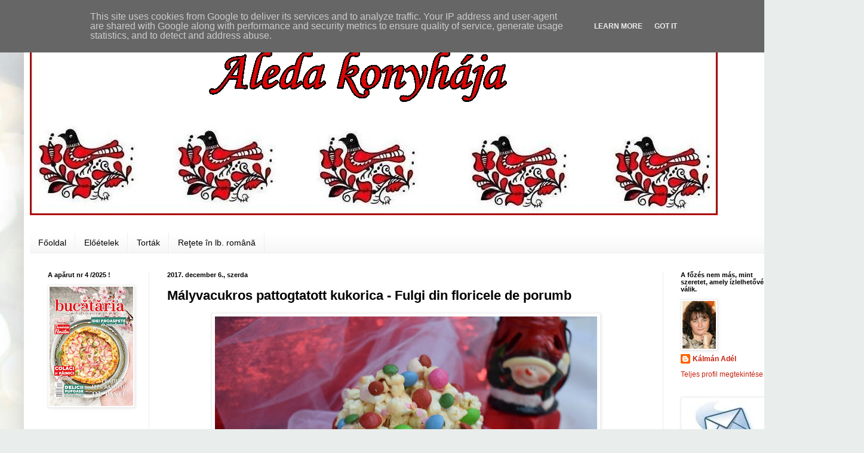

--- FILE ---
content_type: text/html; charset=UTF-8
request_url: https://www.aledakonyhaja.hu/2017/12/malyvacukros-pattogtatott-kukorica.html
body_size: 33612
content:
<!DOCTYPE html>
<html class='v2' dir='ltr' lang='hu'>
<head>
<link href='https://www.blogger.com/static/v1/widgets/4128112664-css_bundle_v2.css' rel='stylesheet' type='text/css'/>
<meta content='width=1100' name='viewport'/>
<meta content='text/html; charset=UTF-8' http-equiv='Content-Type'/>
<meta content='blogger' name='generator'/>
<link href='https://www.aledakonyhaja.hu/favicon.ico' rel='icon' type='image/x-icon'/>
<link href='https://www.aledakonyhaja.hu/2017/12/malyvacukros-pattogtatott-kukorica.html' rel='canonical'/>
<link rel="alternate" type="application/atom+xml" title="Aleda konyhája - Atom" href="https://www.aledakonyhaja.hu/feeds/posts/default" />
<link rel="alternate" type="application/rss+xml" title="Aleda konyhája - RSS" href="https://www.aledakonyhaja.hu/feeds/posts/default?alt=rss" />
<link rel="service.post" type="application/atom+xml" title="Aleda konyhája - Atom" href="https://www.blogger.com/feeds/1447903412533795258/posts/default" />

<link rel="alternate" type="application/atom+xml" title="Aleda konyhája - Atom" href="https://www.aledakonyhaja.hu/feeds/6269040243113924577/comments/default" />
<!--Can't find substitution for tag [blog.ieCssRetrofitLinks]-->
<link href='https://blogger.googleusercontent.com/img/b/R29vZ2xl/AVvXsEj-JHzIqin94M3I1YKrj-uYsewosMMfeVD1TVpRRZOnAEVMK4z80P446jpuzPxmCZri3U9AkjrDrTXUqY2IcgHCm-CmhXoY7UAtG-ff6vJNqcp_i8hTtA2kdAs_FrO3Z-vvzIHPxHaqWvEz/s640/351.JPG' rel='image_src'/>
<meta content='https://www.aledakonyhaja.hu/2017/12/malyvacukros-pattogtatott-kukorica.html' property='og:url'/>
<meta content='Mályvacukros pattogtatott kukorica    - Fulgi din floricele de porumb' property='og:title'/>
<meta content='         Hozzávalók  4 személyre: 4 csésze pattogtatott kukorica, 2 evőkanál vaj, 2 csésze mályvacukor, színes drazsék, szórócukor.     Elké...' property='og:description'/>
<meta content='https://blogger.googleusercontent.com/img/b/R29vZ2xl/AVvXsEj-JHzIqin94M3I1YKrj-uYsewosMMfeVD1TVpRRZOnAEVMK4z80P446jpuzPxmCZri3U9AkjrDrTXUqY2IcgHCm-CmhXoY7UAtG-ff6vJNqcp_i8hTtA2kdAs_FrO3Z-vvzIHPxHaqWvEz/w1200-h630-p-k-no-nu/351.JPG' property='og:image'/>
<title>Aleda konyhája: Mályvacukros pattogtatott kukorica    - Fulgi din floricele de porumb</title>
<style id='page-skin-1' type='text/css'><!--
/*
-----------------------------------------------
Blogger Template Style
Name:     Simple
Designer: Blogger
URL:      www.blogger.com
----------------------------------------------- */
/* Content
----------------------------------------------- */
body {
font: normal normal 12px Arial, Tahoma, Helvetica, FreeSans, sans-serif;
color: #000000;
background: #e9edec url(https://themes.googleusercontent.com/image?id=1SBilrALlXIPLRAelrnhYjgFyYa09ZeL8cdktIYuaRwQ3kEvcEX-Xz1NjKkrLjtsPxmc7) repeat fixed top center /* Credit: merrymoonmary (http://www.istockphoto.com/portfolio/merrymoonmary?platform=blogger) */;
padding: 0 40px 40px 40px;
}
html body .region-inner {
min-width: 0;
max-width: 100%;
width: auto;
}
h2 {
font-size: 22px;
}
a:link {
text-decoration:none;
color: #c32210;
}
a:visited {
text-decoration:none;
color: #c32210;
}
a:hover {
text-decoration:underline;
color: #c32210;
}
.body-fauxcolumn-outer .fauxcolumn-inner {
background: transparent none repeat scroll top left;
_background-image: none;
}
.body-fauxcolumn-outer .cap-top {
position: absolute;
z-index: 1;
height: 400px;
width: 100%;
}
.body-fauxcolumn-outer .cap-top .cap-left {
width: 100%;
background: transparent none repeat-x scroll top left;
_background-image: none;
}
.content-outer {
-moz-box-shadow: 0 0 40px rgba(0, 0, 0, .15);
-webkit-box-shadow: 0 0 5px rgba(0, 0, 0, .15);
-goog-ms-box-shadow: 0 0 10px #333333;
box-shadow: 0 0 40px rgba(0, 0, 0, .15);
margin-bottom: 1px;
}
.content-inner {
padding: 10px 10px;
}
.content-inner {
background-color: #ffffff;
}
/* Header
----------------------------------------------- */
.header-outer {
background: #ffffff url(https://resources.blogblog.com/blogblog/data/1kt/simple/gradients_light.png) repeat-x scroll 0 -400px;
_background-image: none;
}
.Header h1 {
font: normal normal 60px Arial, Tahoma, Helvetica, FreeSans, sans-serif;
color: #ffffff;
text-shadow: 1px 2px 3px rgba(0, 0, 0, .2);
}
.Header h1 a {
color: #ffffff;
}
.Header .description {
font-size: 140%;
color: #ffffff;
}
.header-inner .Header .titlewrapper {
padding: 22px 30px;
}
.header-inner .Header .descriptionwrapper {
padding: 0 30px;
}
/* Tabs
----------------------------------------------- */
.tabs-inner .section:first-child {
border-top: 0 solid #ededed;
}
.tabs-inner .section:first-child ul {
margin-top: -0;
border-top: 0 solid #ededed;
border-left: 0 solid #ededed;
border-right: 0 solid #ededed;
}
.tabs-inner .widget ul {
background: #f4f4f4 url(https://resources.blogblog.com/blogblog/data/1kt/simple/gradients_light.png) repeat-x scroll 0 -800px;
_background-image: none;
border-bottom: 1px solid #ededed;
margin-top: 0;
margin-left: -30px;
margin-right: -30px;
}
.tabs-inner .widget li a {
display: inline-block;
padding: .6em 1em;
font: normal normal 14px Arial, Tahoma, Helvetica, FreeSans, sans-serif;
color: #000000;
border-left: 1px solid #ffffff;
border-right: 1px solid #ededed;
}
.tabs-inner .widget li:first-child a {
border-left: none;
}
.tabs-inner .widget li.selected a, .tabs-inner .widget li a:hover {
color: #c32210;
background-color: #ededed;
text-decoration: none;
}
/* Columns
----------------------------------------------- */
.main-outer {
border-top: 0 solid #ededed;
}
.fauxcolumn-left-outer .fauxcolumn-inner {
border-right: 1px solid #ededed;
}
.fauxcolumn-right-outer .fauxcolumn-inner {
border-left: 1px solid #ededed;
}
/* Headings
----------------------------------------------- */
div.widget > h2,
div.widget h2.title {
margin: 0 0 1em 0;
font: normal bold 11px Arial, Tahoma, Helvetica, FreeSans, sans-serif;
color: #000000;
}
/* Widgets
----------------------------------------------- */
.widget .zippy {
color: #979797;
text-shadow: 2px 2px 1px rgba(0, 0, 0, .1);
}
.widget .popular-posts ul {
list-style: none;
}
/* Posts
----------------------------------------------- */
h2.date-header {
font: normal bold 11px Arial, Tahoma, Helvetica, FreeSans, sans-serif;
}
.date-header span {
background-color: rgba(0,0,0,0);
color: #000000;
padding: inherit;
letter-spacing: inherit;
margin: inherit;
}
.main-inner {
padding-top: 30px;
padding-bottom: 30px;
}
.main-inner .column-center-inner {
padding: 0 15px;
}
.main-inner .column-center-inner .section {
margin: 0 15px;
}
.post {
margin: 0 0 25px 0;
}
h3.post-title, .comments h4 {
font: normal bold 22px Arial, Tahoma, Helvetica, FreeSans, sans-serif;
margin: .75em 0 0;
}
.post-body {
font-size: 110%;
line-height: 1.4;
position: relative;
}
.post-body img, .post-body .tr-caption-container, .Profile img, .Image img,
.BlogList .item-thumbnail img {
padding: 2px;
background: #ffffff;
border: 1px solid #ededed;
-moz-box-shadow: 1px 1px 5px rgba(0, 0, 0, .1);
-webkit-box-shadow: 1px 1px 5px rgba(0, 0, 0, .1);
box-shadow: 1px 1px 5px rgba(0, 0, 0, .1);
}
.post-body img, .post-body .tr-caption-container {
padding: 5px;
}
.post-body .tr-caption-container {
color: #000000;
}
.post-body .tr-caption-container img {
padding: 0;
background: transparent;
border: none;
-moz-box-shadow: 0 0 0 rgba(0, 0, 0, .1);
-webkit-box-shadow: 0 0 0 rgba(0, 0, 0, .1);
box-shadow: 0 0 0 rgba(0, 0, 0, .1);
}
.post-header {
margin: 0 0 1.5em;
line-height: 1.6;
font-size: 90%;
}
.post-footer {
margin: 20px -2px 0;
padding: 5px 10px;
color: #606060;
background-color: #f8f8f8;
border-bottom: 1px solid #ededed;
line-height: 1.6;
font-size: 90%;
}
#comments .comment-author {
padding-top: 1.5em;
border-top: 1px solid #ededed;
background-position: 0 1.5em;
}
#comments .comment-author:first-child {
padding-top: 0;
border-top: none;
}
.avatar-image-container {
margin: .2em 0 0;
}
#comments .avatar-image-container img {
border: 1px solid #ededed;
}
/* Comments
----------------------------------------------- */
.comments .comments-content .icon.blog-author {
background-repeat: no-repeat;
background-image: url([data-uri]);
}
.comments .comments-content .loadmore a {
border-top: 1px solid #979797;
border-bottom: 1px solid #979797;
}
.comments .comment-thread.inline-thread {
background-color: #f8f8f8;
}
.comments .continue {
border-top: 2px solid #979797;
}
/* Accents
---------------------------------------------- */
.section-columns td.columns-cell {
border-left: 1px solid #ededed;
}
.blog-pager {
background: transparent none no-repeat scroll top center;
}
.blog-pager-older-link, .home-link,
.blog-pager-newer-link {
background-color: #ffffff;
padding: 5px;
}
.footer-outer {
border-top: 0 dashed #bbbbbb;
}
/* Mobile
----------------------------------------------- */
body.mobile  {
background-size: auto;
}
.mobile .body-fauxcolumn-outer {
background: transparent none repeat scroll top left;
}
.mobile .body-fauxcolumn-outer .cap-top {
background-size: 100% auto;
}
.mobile .content-outer {
-webkit-box-shadow: 0 0 3px rgba(0, 0, 0, .15);
box-shadow: 0 0 3px rgba(0, 0, 0, .15);
}
.mobile .tabs-inner .widget ul {
margin-left: 0;
margin-right: 0;
}
.mobile .post {
margin: 0;
}
.mobile .main-inner .column-center-inner .section {
margin: 0;
}
.mobile .date-header span {
padding: 0.1em 10px;
margin: 0 -10px;
}
.mobile h3.post-title {
margin: 0;
}
.mobile .blog-pager {
background: transparent none no-repeat scroll top center;
}
.mobile .footer-outer {
border-top: none;
}
.mobile .main-inner, .mobile .footer-inner {
background-color: #ffffff;
}
.mobile-index-contents {
color: #000000;
}
.mobile-link-button {
background-color: #c32210;
}
.mobile-link-button a:link, .mobile-link-button a:visited {
color: #ffffff;
}
.mobile .tabs-inner .section:first-child {
border-top: none;
}
.mobile .tabs-inner .PageList .widget-content {
background-color: #ededed;
color: #c32210;
border-top: 1px solid #ededed;
border-bottom: 1px solid #ededed;
}
.mobile .tabs-inner .PageList .widget-content .pagelist-arrow {
border-left: 1px solid #ededed;
}

--></style>
<style id='template-skin-1' type='text/css'><!--
body {
min-width: 1280px;
}
.content-outer, .content-fauxcolumn-outer, .region-inner {
min-width: 1280px;
max-width: 1280px;
_width: 1280px;
}
.main-inner .columns {
padding-left: 200px;
padding-right: 200px;
}
.main-inner .fauxcolumn-center-outer {
left: 200px;
right: 200px;
/* IE6 does not respect left and right together */
_width: expression(this.parentNode.offsetWidth -
parseInt("200px") -
parseInt("200px") + 'px');
}
.main-inner .fauxcolumn-left-outer {
width: 200px;
}
.main-inner .fauxcolumn-right-outer {
width: 200px;
}
.main-inner .column-left-outer {
width: 200px;
right: 100%;
margin-left: -200px;
}
.main-inner .column-right-outer {
width: 200px;
margin-right: -200px;
}
#layout {
min-width: 0;
}
#layout .content-outer {
min-width: 0;
width: 800px;
}
#layout .region-inner {
min-width: 0;
width: auto;
}
body#layout div.add_widget {
padding: 8px;
}
body#layout div.add_widget a {
margin-left: 32px;
}
--></style>
<style>
    body {background-image:url(https\:\/\/themes.googleusercontent.com\/image?id=1SBilrALlXIPLRAelrnhYjgFyYa09ZeL8cdktIYuaRwQ3kEvcEX-Xz1NjKkrLjtsPxmc7);}
    
@media (max-width: 200px) { body {background-image:url(https\:\/\/themes.googleusercontent.com\/image?id=1SBilrALlXIPLRAelrnhYjgFyYa09ZeL8cdktIYuaRwQ3kEvcEX-Xz1NjKkrLjtsPxmc7&options=w200);}}
@media (max-width: 400px) and (min-width: 201px) { body {background-image:url(https\:\/\/themes.googleusercontent.com\/image?id=1SBilrALlXIPLRAelrnhYjgFyYa09ZeL8cdktIYuaRwQ3kEvcEX-Xz1NjKkrLjtsPxmc7&options=w400);}}
@media (max-width: 800px) and (min-width: 401px) { body {background-image:url(https\:\/\/themes.googleusercontent.com\/image?id=1SBilrALlXIPLRAelrnhYjgFyYa09ZeL8cdktIYuaRwQ3kEvcEX-Xz1NjKkrLjtsPxmc7&options=w800);}}
@media (max-width: 1200px) and (min-width: 801px) { body {background-image:url(https\:\/\/themes.googleusercontent.com\/image?id=1SBilrALlXIPLRAelrnhYjgFyYa09ZeL8cdktIYuaRwQ3kEvcEX-Xz1NjKkrLjtsPxmc7&options=w1200);}}
/* Last tag covers anything over one higher than the previous max-size cap. */
@media (min-width: 1201px) { body {background-image:url(https\:\/\/themes.googleusercontent.com\/image?id=1SBilrALlXIPLRAelrnhYjgFyYa09ZeL8cdktIYuaRwQ3kEvcEX-Xz1NjKkrLjtsPxmc7&options=w1600);}}
  </style>
<script type='text/javascript'>
        (function(i,s,o,g,r,a,m){i['GoogleAnalyticsObject']=r;i[r]=i[r]||function(){
        (i[r].q=i[r].q||[]).push(arguments)},i[r].l=1*new Date();a=s.createElement(o),
        m=s.getElementsByTagName(o)[0];a.async=1;a.src=g;m.parentNode.insertBefore(a,m)
        })(window,document,'script','https://www.google-analytics.com/analytics.js','ga');
        ga('create', 'UA-84330422-1', 'auto', 'blogger');
        ga('blogger.send', 'pageview');
      </script>
<link href='https://www.blogger.com/dyn-css/authorization.css?targetBlogID=1447903412533795258&amp;zx=6ffe1bb5-3dd9-4c0c-a202-88130062b025' media='none' onload='if(media!=&#39;all&#39;)media=&#39;all&#39;' rel='stylesheet'/><noscript><link href='https://www.blogger.com/dyn-css/authorization.css?targetBlogID=1447903412533795258&amp;zx=6ffe1bb5-3dd9-4c0c-a202-88130062b025' rel='stylesheet'/></noscript>
<meta name='google-adsense-platform-account' content='ca-host-pub-1556223355139109'/>
<meta name='google-adsense-platform-domain' content='blogspot.com'/>

<!-- data-ad-client=ca-pub-2360050729649279 -->

<script type="text/javascript" language="javascript">
  // Supply ads personalization default for EEA readers
  // See https://www.blogger.com/go/adspersonalization
  adsbygoogle = window.adsbygoogle || [];
  if (typeof adsbygoogle.requestNonPersonalizedAds === 'undefined') {
    adsbygoogle.requestNonPersonalizedAds = 1;
  }
</script>


<link rel="stylesheet" href="https://fonts.googleapis.com/css2?display=swap&family=Hanuman&family=Content&family=Courgette&family=Petit+Formal+Script"></head>
<body class='loading variant-bold'>
<div class='navbar section' id='navbar' name='Navbar'><div class='widget Navbar' data-version='1' id='Navbar1'><script type="text/javascript">
    function setAttributeOnload(object, attribute, val) {
      if(window.addEventListener) {
        window.addEventListener('load',
          function(){ object[attribute] = val; }, false);
      } else {
        window.attachEvent('onload', function(){ object[attribute] = val; });
      }
    }
  </script>
<div id="navbar-iframe-container"></div>
<script type="text/javascript" src="https://apis.google.com/js/platform.js"></script>
<script type="text/javascript">
      gapi.load("gapi.iframes:gapi.iframes.style.bubble", function() {
        if (gapi.iframes && gapi.iframes.getContext) {
          gapi.iframes.getContext().openChild({
              url: 'https://www.blogger.com/navbar/1447903412533795258?po\x3d6269040243113924577\x26origin\x3dhttps://www.aledakonyhaja.hu',
              where: document.getElementById("navbar-iframe-container"),
              id: "navbar-iframe"
          });
        }
      });
    </script><script type="text/javascript">
(function() {
var script = document.createElement('script');
script.type = 'text/javascript';
script.src = '//pagead2.googlesyndication.com/pagead/js/google_top_exp.js';
var head = document.getElementsByTagName('head')[0];
if (head) {
head.appendChild(script);
}})();
</script>
</div></div>
<div class='body-fauxcolumns'>
<div class='fauxcolumn-outer body-fauxcolumn-outer'>
<div class='cap-top'>
<div class='cap-left'></div>
<div class='cap-right'></div>
</div>
<div class='fauxborder-left'>
<div class='fauxborder-right'></div>
<div class='fauxcolumn-inner'>
</div>
</div>
<div class='cap-bottom'>
<div class='cap-left'></div>
<div class='cap-right'></div>
</div>
</div>
</div>
<div class='content'>
<div class='content-fauxcolumns'>
<div class='fauxcolumn-outer content-fauxcolumn-outer'>
<div class='cap-top'>
<div class='cap-left'></div>
<div class='cap-right'></div>
</div>
<div class='fauxborder-left'>
<div class='fauxborder-right'></div>
<div class='fauxcolumn-inner'>
</div>
</div>
<div class='cap-bottom'>
<div class='cap-left'></div>
<div class='cap-right'></div>
</div>
</div>
</div>
<div class='content-outer'>
<div class='content-cap-top cap-top'>
<div class='cap-left'></div>
<div class='cap-right'></div>
</div>
<div class='fauxborder-left content-fauxborder-left'>
<div class='fauxborder-right content-fauxborder-right'></div>
<div class='content-inner'>
<header>
<div class='header-outer'>
<div class='header-cap-top cap-top'>
<div class='cap-left'></div>
<div class='cap-right'></div>
</div>
<div class='fauxborder-left header-fauxborder-left'>
<div class='fauxborder-right header-fauxborder-right'></div>
<div class='region-inner header-inner'>
<div class='header section' id='header' name='Fejléc'><div class='widget Header' data-version='1' id='Header1'>
<div id='header-inner'>
<a href='https://www.aledakonyhaja.hu/' style='display: block'>
<img alt='Aleda konyhája' height='321px; ' id='Header1_headerimg' src='https://blogger.googleusercontent.com/img/a/AVvXsEix4hN5JasFjlx9ejJUJWKzRbbTHqNINyLBevTNbiaMP5Zmc7C6hG3P7t2hY8LcBVssIzPSqKCr4zHZB4KjwBFSpqV5DI9HrdN49CkeZmvUSKLPzkhA6Dh9AxzgsDu4LkHtxDXKH1DK7JSz5AQbBPBkyYpQQzid3dyNQ0scTURe5l1odZixQnKHhkyhCg=s1152' style='display: block' width='1152px; '/>
</a>
</div>
</div></div>
</div>
</div>
<div class='header-cap-bottom cap-bottom'>
<div class='cap-left'></div>
<div class='cap-right'></div>
</div>
</div>
</header>
<div class='tabs-outer'>
<div class='tabs-cap-top cap-top'>
<div class='cap-left'></div>
<div class='cap-right'></div>
</div>
<div class='fauxborder-left tabs-fauxborder-left'>
<div class='fauxborder-right tabs-fauxborder-right'></div>
<div class='region-inner tabs-inner'>
<div class='tabs no-items section' id='crosscol' name='Oszlopokon keresztül ívelő szakasz'></div>
<div class='tabs section' id='crosscol-overflow' name='Cross-Column 2'><div class='widget PageList' data-version='1' id='PageList1'>
<h2>Oldalak</h2>
<div class='widget-content'>
<ul>
<li>
<a href='https://www.aledakonyhaja.hu/'>Főoldal</a>
</li>
<li>
<a href='https://www.aledakonyhaja.hu/p/eloetelek.html'>Előételek</a>
</li>
<li>
<a href='https://www.aledakonyhaja.hu/p/tortak.html'>Torták</a>
</li>
<li>
<a href='https://www.aledakonyhaja.hu/p/retete-in-lb-romana.html'>Reţete în lb. română</a>
</li>
</ul>
<div class='clear'></div>
</div>
</div></div>
</div>
</div>
<div class='tabs-cap-bottom cap-bottom'>
<div class='cap-left'></div>
<div class='cap-right'></div>
</div>
</div>
<div class='main-outer'>
<div class='main-cap-top cap-top'>
<div class='cap-left'></div>
<div class='cap-right'></div>
</div>
<div class='fauxborder-left main-fauxborder-left'>
<div class='fauxborder-right main-fauxborder-right'></div>
<div class='region-inner main-inner'>
<div class='columns fauxcolumns'>
<div class='fauxcolumn-outer fauxcolumn-center-outer'>
<div class='cap-top'>
<div class='cap-left'></div>
<div class='cap-right'></div>
</div>
<div class='fauxborder-left'>
<div class='fauxborder-right'></div>
<div class='fauxcolumn-inner'>
</div>
</div>
<div class='cap-bottom'>
<div class='cap-left'></div>
<div class='cap-right'></div>
</div>
</div>
<div class='fauxcolumn-outer fauxcolumn-left-outer'>
<div class='cap-top'>
<div class='cap-left'></div>
<div class='cap-right'></div>
</div>
<div class='fauxborder-left'>
<div class='fauxborder-right'></div>
<div class='fauxcolumn-inner'>
</div>
</div>
<div class='cap-bottom'>
<div class='cap-left'></div>
<div class='cap-right'></div>
</div>
</div>
<div class='fauxcolumn-outer fauxcolumn-right-outer'>
<div class='cap-top'>
<div class='cap-left'></div>
<div class='cap-right'></div>
</div>
<div class='fauxborder-left'>
<div class='fauxborder-right'></div>
<div class='fauxcolumn-inner'>
</div>
</div>
<div class='cap-bottom'>
<div class='cap-left'></div>
<div class='cap-right'></div>
</div>
</div>
<!-- corrects IE6 width calculation -->
<div class='columns-inner'>
<div class='column-center-outer'>
<div class='column-center-inner'>
<div class='main section' id='main' name='Elsődleges'><div class='widget Blog' data-version='1' id='Blog1'>
<div class='blog-posts hfeed'>

          <div class="date-outer">
        
<h2 class='date-header'><span>2017. december 6., szerda</span></h2>

          <div class="date-posts">
        
<div class='post-outer'>
<div class='post hentry uncustomized-post-template' itemprop='blogPost' itemscope='itemscope' itemtype='http://schema.org/BlogPosting'>
<meta content='https://blogger.googleusercontent.com/img/b/R29vZ2xl/AVvXsEj-JHzIqin94M3I1YKrj-uYsewosMMfeVD1TVpRRZOnAEVMK4z80P446jpuzPxmCZri3U9AkjrDrTXUqY2IcgHCm-CmhXoY7UAtG-ff6vJNqcp_i8hTtA2kdAs_FrO3Z-vvzIHPxHaqWvEz/s640/351.JPG' itemprop='image_url'/>
<meta content='1447903412533795258' itemprop='blogId'/>
<meta content='6269040243113924577' itemprop='postId'/>
<a name='6269040243113924577'></a>
<h3 class='post-title entry-title' itemprop='name'>
Mályvacukros pattogtatott kukorica    - Fulgi din floricele de porumb
</h3>
<div class='post-header'>
<div class='post-header-line-1'></div>
</div>
<div class='post-body entry-content' id='post-body-6269040243113924577' itemprop='description articleBody'>
<div class="MsoNormal">
<div class="MsoNormal">
<div class="MsoNormal">
<div class="MsoNormal">
<div class="separator" style="clear: both; text-align: center;">
<a href="https://blogger.googleusercontent.com/img/b/R29vZ2xl/AVvXsEj-JHzIqin94M3I1YKrj-uYsewosMMfeVD1TVpRRZOnAEVMK4z80P446jpuzPxmCZri3U9AkjrDrTXUqY2IcgHCm-CmhXoY7UAtG-ff6vJNqcp_i8hTtA2kdAs_FrO3Z-vvzIHPxHaqWvEz/s1600/351.JPG" imageanchor="1" style="margin-left: 1em; margin-right: 1em;"><span style="font-family: &quot;georgia&quot; , &quot;times new roman&quot; , serif;"><img border="0" data-original-height="683" data-original-width="1024" height="426" src="https://blogger.googleusercontent.com/img/b/R29vZ2xl/AVvXsEj-JHzIqin94M3I1YKrj-uYsewosMMfeVD1TVpRRZOnAEVMK4z80P446jpuzPxmCZri3U9AkjrDrTXUqY2IcgHCm-CmhXoY7UAtG-ff6vJNqcp_i8hTtA2kdAs_FrO3Z-vvzIHPxHaqWvEz/s640/351.JPG" width="640" /></span></a></div>
<div class="MsoNormal">
<span style="font-family: &quot;georgia&quot; , &quot;times new roman&quot; , serif;"><br /></span></div>
<div class="MsoNormal">
<span lang="HU"><span style="font-family: Georgia, Times New Roman, serif;"><b>Hozzávalók</b> 4
személyre: 4 csésze pattogtatott kukorica, 2 evőkanál vaj, 2 csésze
mályvacukor, színes drazsék, szórócukor.<o:p></o:p></span></span></div>
<div class="MsoNormal">
<span style="font-family: Georgia, Times New Roman, serif;"><br /></span></div>
<div class="MsoNormal">
<span lang="HU"><span style="font-family: Georgia, Times New Roman, serif;"><span style="font-family: Georgia, Times New Roman, serif;"><b>Elkészítése</b>: A
vajat egy kisebb edénybe tesszük,&nbsp; mikor
olvadni kezd hozzáadjuk a mályvacukrot és folytonos kavarás mellett&nbsp; folyékony, nyúlós masszává olvasztjuk. A
pattogtatott kukoricát egy szilikonlapra(vagy fóliával bevont vágódeszkára)
tesszük, rácsurgatjuk a mályvacukros massza felét, egy villával kissé
összekavarjuk, majd a maradékot is ráöntjük. Rászórjuk a drazsékat meg a
szórócukrokatt és kis tálkákban szétosztjuk. Vizes kézzel golyókat is
formázhatunk, de vigyázzunk, mert nagyon ragad. Lehetőleg azonnal fogyasszuk,
mert a pattogtatott kukorica meglágyul.&nbsp;</span><span style="font-family: georgia, times new roman, serif;"><o:p></o:p></span></span></span></div>
<div class="MsoNormal">
<span lang="HU"><span style="font-family: &quot;georgia&quot; , &quot;times new roman&quot; , serif;"><br /></span></span></div>
<div class="separator" style="clear: both; text-align: center;">
<a href="https://blogger.googleusercontent.com/img/b/R29vZ2xl/AVvXsEhflzN8XrpwXcxDJ4IMg-4tserHDgbaENz8hmvq4rGYyBRkVir-b2QSkd2PyKqq4bu3Y3V5MFVK8sYyCa-wLTGVsK8LeSVGNOFOW1NkXvSgVI642bcFKGtHFgXWXocTS0gwqWfSyEUo4zMe/s1600/350.JPG" imageanchor="1" style="margin-left: 1em; margin-right: 1em;"><span style="font-family: &quot;georgia&quot; , &quot;times new roman&quot; , serif;"><img border="0" data-original-height="1024" data-original-width="683" height="400" src="https://blogger.googleusercontent.com/img/b/R29vZ2xl/AVvXsEhflzN8XrpwXcxDJ4IMg-4tserHDgbaENz8hmvq4rGYyBRkVir-b2QSkd2PyKqq4bu3Y3V5MFVK8sYyCa-wLTGVsK8LeSVGNOFOW1NkXvSgVI642bcFKGtHFgXWXocTS0gwqWfSyEUo4zMe/s400/350.JPG" width="266" /></span></a></div>
<div class="MsoNormal">
<span lang="HU"><span style="font-family: &quot;georgia&quot; , &quot;times new roman&quot; , serif;"><br /></span></span></div>
<div class="MsoNormal">
<span lang="HU"><b><span style="font-family: &quot;georgia&quot; , &quot;times new roman&quot; , serif;"><br /></span></b></span></div>
<div class="MsoNormal">
<span lang="HU"><span style="font-family: Georgia, Times New Roman, serif;"><b>Fulgi din floricele de porumb</b><o:p></o:p></span></span></div>
<div class="MsoNormal">
<span lang="HU"><b><span style="font-family: Georgia, Times New Roman, serif;"><br /></span></b></span></div>
<div class="MsoNormal">
<span lang="RO" style="line-height: 107%; mso-ansi-language: RO; mso-bidi-font-size: 12.0pt;"><span style="font-family: Georgia, Times New Roman, serif;"><b>Ingrediente pentru 4 persoane</b>: 4 căni floricele de
porumb, 2 linguri unt, 2 căni bezele moi(marshmallow), drajeuri colorate.<o:p></o:p></span></span></div>
<div class="MsoNormal">
<span lang="RO"><span style="font-family: Georgia, Times New Roman, serif;"><b>Prepararea: </b>Untul
se pune într-un vas nu prea mare, când începe să se topească, se adaugă
bezelele și amestecând încontinuu se topește până se obține o compoziție
lipicioasă. Floricelele se întind pe o planșetă, preferabil din silicon, se
toarnă jumătate din cantitatea de compoziție, se amestecă puțin cu o furculiță
și se toarnă și restul de compoziție. Se presară drajeurile &nbsp;și se pun în boluri. Cu mâna umezită se pot
face și bulgărași mici. Se servește imediat, pentru că în timp floricelele se
înmoaie. <o:p></o:p></span></span></div>
<div class="MsoNormal">
<span lang="RO"><span style="font-family: Georgia, Times New Roman, serif;"><br /></span></span></div>
<div class="MsoNormal">
<span lang="HU"><span style="font-family: Georgia, Times New Roman, serif;">





</span></span></div>
<div class="MsoNormal">
<span lang="RO"><span style="font-family: Georgia, Times New Roman, serif;"><b>Sugestie</b>: Pentru
a evita murdărirea planșetei, compoziția lipicioasă se poate turna și direct în
boluri peste floricele.&nbsp;</span><o:p></o:p></span></div>
</div>
</div>
</div>
</div>
<div style='clear: both;'></div>
</div>
<div class='post-footer'>
<div class='post-footer-line post-footer-line-1'>
<span class='post-author vcard'>
Posted by
<span class='fn' itemprop='author' itemscope='itemscope' itemtype='http://schema.org/Person'>
<meta content='https://www.blogger.com/profile/14635730746794271816' itemprop='url'/>
<a class='g-profile' href='https://www.blogger.com/profile/14635730746794271816' rel='author' title='author profile'>
<span itemprop='name'>Kálmán Adél</span>
</a>
</span>
</span>
<span class='post-timestamp'>
</span>
<span class='post-comment-link'>
</span>
<span class='post-icons'>
<span class='item-action'>
<a href='https://www.blogger.com/email-post/1447903412533795258/6269040243113924577' title='Bejegyzés küldése e-mailben'>
<img alt='' class='icon-action' height='13' src='https://resources.blogblog.com/img/icon18_email.gif' width='18'/>
</a>
</span>
</span>
<div class='post-share-buttons goog-inline-block'>
<a class='goog-inline-block share-button sb-email' href='https://www.blogger.com/share-post.g?blogID=1447903412533795258&postID=6269040243113924577&target=email' target='_blank' title='Küldés e-mailben'><span class='share-button-link-text'>Küldés e-mailben</span></a><a class='goog-inline-block share-button sb-blog' href='https://www.blogger.com/share-post.g?blogID=1447903412533795258&postID=6269040243113924577&target=blog' onclick='window.open(this.href, "_blank", "height=270,width=475"); return false;' target='_blank' title='BlogThis!'><span class='share-button-link-text'>BlogThis!</span></a><a class='goog-inline-block share-button sb-twitter' href='https://www.blogger.com/share-post.g?blogID=1447903412533795258&postID=6269040243113924577&target=twitter' target='_blank' title='Megosztás az X-en'><span class='share-button-link-text'>Megosztás az X-en</span></a><a class='goog-inline-block share-button sb-facebook' href='https://www.blogger.com/share-post.g?blogID=1447903412533795258&postID=6269040243113924577&target=facebook' onclick='window.open(this.href, "_blank", "height=430,width=640"); return false;' target='_blank' title='Megosztás a Facebookon'><span class='share-button-link-text'>Megosztás a Facebookon</span></a><a class='goog-inline-block share-button sb-pinterest' href='https://www.blogger.com/share-post.g?blogID=1447903412533795258&postID=6269040243113924577&target=pinterest' target='_blank' title='Megosztás a Pinteresten'><span class='share-button-link-text'>Megosztás a Pinteresten</span></a>
</div>
</div>
<div class='post-footer-line post-footer-line-2'>
<span class='post-labels'>
Labels:
<a href='https://www.aledakonyhaja.hu/search/label/desszertek' rel='tag'>desszertek</a>,
<a href='https://www.aledakonyhaja.hu/search/label/%C3%89dess%C3%A9gek' rel='tag'>Édességek</a>,
<a href='https://www.aledakonyhaja.hu/search/label/Mikulas' rel='tag'>Mikulas</a>,
<a href='https://www.aledakonyhaja.hu/search/label/popcorn' rel='tag'>popcorn</a>
</span>
</div>
<div class='post-footer-line post-footer-line-3'>
<span class='post-location'>
</span>
</div>
</div>
</div>
<div class='comments' id='comments'>
<a name='comments'></a>
<h4>Nincsenek megjegyzések:</h4>
<div id='Blog1_comments-block-wrapper'>
<dl class='avatar-comment-indent' id='comments-block'>
</dl>
</div>
<p class='comment-footer'>
<a href='https://www.blogger.com/comment/fullpage/post/1447903412533795258/6269040243113924577' onclick='javascript:window.open(this.href, "bloggerPopup", "toolbar=0,location=0,statusbar=1,menubar=0,scrollbars=yes,width=640,height=500"); return false;'>Megjegyzés küldése</a>
</p>
</div>
</div>

        </div></div>
      
</div>
<div class='blog-pager' id='blog-pager'>
<span id='blog-pager-newer-link'>
<a class='blog-pager-newer-link' href='https://www.aledakonyhaja.hu/2017/12/marvanyos-sonkas-felvagott-salam-de.html' id='Blog1_blog-pager-newer-link' title='Újabb bejegyzés'>Újabb bejegyzés</a>
</span>
<span id='blog-pager-older-link'>
<a class='blog-pager-older-link' href='https://www.aledakonyhaja.hu/2017/12/fehercsokolades-kokuszos-golyo.html' id='Blog1_blog-pager-older-link' title='Régebbi bejegyzés'>Régebbi bejegyzés</a>
</span>
<a class='home-link' href='https://www.aledakonyhaja.hu/'>Főoldal</a>
</div>
<div class='clear'></div>
<div class='post-feeds'>
<div class='feed-links'>
Feliratkozás:
<a class='feed-link' href='https://www.aledakonyhaja.hu/feeds/6269040243113924577/comments/default' target='_blank' type='application/atom+xml'>Megjegyzések küldése (Atom)</a>
</div>
</div>
</div><div class='widget HTML' data-version='1' id='HTML5'>
<h2 class='title'>Printfriendly</h2>
<div class='widget-content'>
<printfriendly-options style="display:none;" data-content-features="disableClickToDel=0;hideImages=0;imageDisplayStyle=block;disablePDF=0;disableEmail=0;disablePrint=0;encodeImages=0;showHiddenContent=0;"></printfriendly-options><script>var pfBtVersion='3';(function(){var js,pf;pf=document.createElement('script');pf.type='text/javascript';pf.src='//cdn.printfriendly.com/printfriendly.js';document.getElementsByTagName('head')[0].appendChild(pf);})();</script><a href="https://www.printfriendly.com" style="color:#6D9F00;text-decoration:none;" class="printfriendly" onclick="window.print();return false;" title="Printer Friendly and PDF"><img style="border:none;-webkit-box-shadow:none;box-shadow:none;" src="//cdn.printfriendly.com/buttons/new/print-light.svg" alt="Print Friendly and PDF"/></a>
</div>
<div class='clear'></div>
</div><div class='widget HTML' data-version='1' id='HTML2'><script>
var linkwithin_site_id = 787545;
</script>
<script src="//www.linkwithin.com/widget.js"></script>
<a href="http://www.linkwithin.com/"><img src="https://lh3.googleusercontent.com/blogger_img_proxy/AEn0k_u08zGEm3TthuhW7Bc_ZqQ4N2Pmj8PuFYdJKnXcnheglHbN-URGYAS_IHBADUQrKilry6q80L7my2GqsXBiOvSawMN2rDrk=s0-d" alt="Related Posts Plugin for WordPress, Blogger..." style="border: 0"></a></div></div>
</div>
</div>
<div class='column-left-outer'>
<div class='column-left-inner'>
<aside>
<div class='sidebar section' id='sidebar-left-1'><div class='widget Image' data-version='1' id='Image37'>
<h2>A apărut nr 4 /2025 !</h2>
<div class='widget-content'>
<a href='https://corvin-webbolt.ro/bucataria-ardeleneasca-aprilie-2025_318896'>
<img alt='A apărut nr 4 /2025 !' height='200' id='Image37_img' src='https://blogger.googleusercontent.com/img/a/AVvXsEhAr0Qijar8kJfhl3c7CclMQEY06d7ng36_M79lVCLhiXJFx_3DLc-6xh4zhGgPPjnk3CPYepFLG-Xrf4cZKYi0sJKZHUFe6-HIv7SrvVfVBDaHeDQj-YphrGZtADToCvvYqdJ9TPVbYDoHaUXD-zjiDPmY5R8YmQjrE3Mo4yOWYGxp7jWxx_QZp_Om2SRy=s200' width='140'/>
</a>
<br/>
</div>
<div class='clear'></div>
</div><div class='widget Image' data-version='1' id='Image3'>
<h2>Megjelent 4./2025!</h2>
<div class='widget-content'>
<a href='https://corvin-webbolt.ro/erdelyi-konyha-2025-aprilis_318895'>
<img alt='Megjelent 4./2025!' height='200' id='Image3_img' src='https://blogger.googleusercontent.com/img/a/AVvXsEhViRt4yjIVSW8gYPha18YxOJWcRFDFOxI-D6qhfScfjWdcvLrfZncoO9rN4h_DDMmr6Xf8gJZnmBKmzLj5lpluxrZ7dpKyJbfIlGkF4pMKcp4r0zsNulawieizkzrxwhDXM7ba8c63bZ8v56EEX-mtwTgQL7Xo18NB1JQ9XYMQhYh3P-goQ6G6wHsPznQ5=s200' width='140'/>
</a>
<br/>
</div>
<div class='clear'></div>
</div><div class='widget Image' data-version='1' id='Image2'>
<div class='widget-content'>
<a href='https://corvin-webbolt.ro/gustari-alese-pentru-masa-de-paste-gusturile-anotimpurilor-7_319028'>
<img alt='' height='208' id='Image2_img' src='https://blogger.googleusercontent.com/img/a/AVvXsEhzP9h-TodFXunVZB03DyhfNiLK1Re8AQWn9LceRPRsDHdhpRxz5fl8t2qtvsce7lSDO5wmcmHylky3JmiOCS1F9yYmiJBevG7G68hI_ZUzjNUkvd9XZGcLqgIXvhlKwLeWq40Od4foOWIaRG9aUCCIIj3wP8RokGy8K-1ttoZWaHOrO17VaBh3MtN1qgG0=s208' width='140'/>
</a>
<br/>
</div>
<div class='clear'></div>
</div><div class='widget HTML' data-version='1' id='HTML1'>
<h2 class='title'>Feedjit</h2>
<div class='widget-content'>
<script type="text/javascript" src="//feedjit.com/serve/?vv=932&amp;tft=3&amp;dd=0&amp;wid=0b1e90a0effaaaa3&amp;pid=0&amp;proid=0&amp;bc=FFFFFF&amp;tc=000000&amp;brd1=012B6B&amp;lnk=135D9E&amp;hc=FFFFFF&amp;hfc=2853A8&amp;btn=C99700&amp;ww=200&amp;went=10"></script><noscript><a href="http://feedjit.com/">Feedjit Live Blog Stats</a></noscript>
</div>
<div class='clear'></div>
</div><div class='widget Image' data-version='1' id='Image39'>
<h2>.</h2>
<div class='widget-content'>
<a href='http://www.korondkincse.hu/'>
<img alt='.' height='140' id='Image39_img' src='https://blogger.googleusercontent.com/img/b/R29vZ2xl/AVvXsEhYNgbrhZyMbZe5gNEZoyyvuUe42f8SCAGAS5y6UFZgt2zUf3Q-HBikUXLCaK2MJWXZaHRyDRe7G6I3-inURtoWLR_CztYST5dESHGsRJNZlWyNnS8joEwACtgDgSex8XhLX3r6fSiY5bAy/s140/Korondkincse.jpg' width='89'/>
</a>
<br/>
</div>
<div class='clear'></div>
</div><div class='widget Image' data-version='1' id='Image29'>
<h2>.</h2>
<div class='widget-content'>
<a href='http://szineserdely.ro/'>
<img alt='.' height='46' id='Image29_img' src='https://blogger.googleusercontent.com/img/b/R29vZ2xl/AVvXsEgSzdCfuNbZ-VMlBQeiwGwEfUyD46RXTVEn7iNRCYkrPjQxy5BlQaKC7o789EU-FPTx_9tyS32CgVR8Epg4b8dgOdTsKwWILBAAYGgT2so3CqtNDz5dmYBV2I-z-i2ZhffbYTIrww5HlyiE/s190/sz.bmp' width='140'/>
</a>
<br/>
</div>
<div class='clear'></div>
</div><div class='widget PopularPosts' data-version='1' id='PopularPosts1'>
<h2>Népszerű bejegyzések</h2>
<div class='widget-content popular-posts'>
<ul>
<li>
<div class='item-thumbnail-only'>
<div class='item-thumbnail'>
<a href='https://www.aledakonyhaja.hu/2016/11/a-csodatok-nemet-nepmese.html' target='_blank'>
<img alt='' border='0' src='https://blogger.googleusercontent.com/img/b/R29vZ2xl/AVvXsEjReFu6z7RdNJ3JHGpJMhqV84gUV8dsEmRBPQY2DZkgL6tDcBYnSQu-V4vMlb3wu2jsTz4Y0TzcgR1pPJHdJWiW72eGgZYze8RkGd4qG9aOnbRdsMxgA1sHSWtq5rQ2K9-5CxKr2VCCsTx5/w72-h72-p-k-no-nu/910.JPG'/>
</a>
</div>
<div class='item-title'><a href='https://www.aledakonyhaja.hu/2016/11/a-csodatok-nemet-nepmese.html'> A csodatök (Német népmese)</a></div>
</div>
<div style='clear: both;'></div>
</li>
<li>
<div class='item-thumbnail-only'>
<div class='item-thumbnail'>
<a href='https://www.aledakonyhaja.hu/2013/10/a-kaposzta-savanyitasa.html' target='_blank'>
<img alt='' border='0' src='https://blogger.googleusercontent.com/img/b/R29vZ2xl/AVvXsEhYIybwGGJm1kBhME5DlMfPXdTBWbRhMSUofqNf8VLbElTJRRHca0W8Dk8pdUuSOqAcBCUkHvgPVzo0kb9DAeecalobAOnmcMciAA3a7OyAzdy23ctEKR9w02-lJHtpai9Kf8s7OeqhGxCB/w72-h72-p-k-no-nu/1423.jpg'/>
</a>
</div>
<div class='item-title'><a href='https://www.aledakonyhaja.hu/2013/10/a-kaposzta-savanyitasa.html'>A káposzta savanyítása </a></div>
</div>
<div style='clear: both;'></div>
</li>
<li>
<div class='item-thumbnail-only'>
<div class='item-thumbnail'>
<a href='https://www.aledakonyhaja.hu/2014/09/paradicsompaprika-savanyusag-2-modon.html' target='_blank'>
<img alt='' border='0' src='https://blogger.googleusercontent.com/img/b/R29vZ2xl/AVvXsEjUnmvrD3HNlK2HCyuld-0-CH4I9PVUaL21_InPgE9FtRwzXbZGNVghExbjV66xy4aZ2o_nITMYBL9zv_x_GlcR7QS6iRy_uDkwuVsPbpbPNqOk9RNXxLgjbLo1KhEnUpUKz2YHvdkufRja/w72-h72-p-k-no-nu/37.jpg'/>
</a>
</div>
<div class='item-title'><a href='https://www.aledakonyhaja.hu/2014/09/paradicsompaprika-savanyusag-2-modon.html'>Paradicsompaprika savanyúság 2 módon </a></div>
</div>
<div style='clear: both;'></div>
</li>
<li>
<div class='item-thumbnail-only'>
<div class='item-thumbnail'>
<a href='https://www.aledakonyhaja.hu/2015/01/kolozsvari-szalonna.html' target='_blank'>
<img alt='' border='0' src='https://blogger.googleusercontent.com/img/b/R29vZ2xl/AVvXsEh6AlEiQY8nO8v8FtyCzKSd47mnuDp0qQI3sgZbeA5rp1pf26oJeGxx_PVHprVGNwrhGihw9ovHq0-9KXEWOigpz8UXfY8I0SqiwVScuM4ASDc9e-X2B__Edc-mlzMY48ToZ7hd_LJjmYnX/w72-h72-p-k-no-nu/201.jpg'/>
</a>
</div>
<div class='item-title'><a href='https://www.aledakonyhaja.hu/2015/01/kolozsvari-szalonna.html'>Kolozsvári szalonna</a></div>
</div>
<div style='clear: both;'></div>
</li>
<li>
<div class='item-thumbnail-only'>
<div class='item-thumbnail'>
<a href='https://www.aledakonyhaja.hu/2017/11/edesanyam-pacolt-szalonnaja-ahogy.html' target='_blank'>
<img alt='' border='0' src='https://blogger.googleusercontent.com/img/b/R29vZ2xl/AVvXsEi6qRLP7A6xb6NzJefO6I4LhduE-Y2tuT3o2pQCXWMmt09LO_fUVRDnWNY71JIYadUvD7pL_UE_Q3EB9aDjhN389iqKoFIxv58LuhWszhSkerW6HtPvdCfj9No-iCJbyceIuiq7BPIFOX8N/w72-h72-p-k-no-nu/333.jpg'/>
</a>
</div>
<div class='item-title'><a href='https://www.aledakonyhaja.hu/2017/11/edesanyam-pacolt-szalonnaja-ahogy.html'> Édesanyám pácolt szalonnája, ahogy nagymamámtól tanulta  </a></div>
</div>
<div style='clear: both;'></div>
</li>
<li>
<div class='item-thumbnail-only'>
<div class='item-thumbnail'>
<a href='https://www.aledakonyhaja.hu/2012/03/szallagos-fank-panko.html' target='_blank'>
<img alt='' border='0' src='https://blogger.googleusercontent.com/img/b/R29vZ2xl/AVvXsEjKY5qu0x243OBUFrj5dpw57TavQrQhsSVF2c8-kdg1kgwjfc9ldJmD1jl2Zi5EdqXvKL2U6Rq7Ixdgr2rziZg4k8gD2yGiIQbYbcuomeh9nZqTs7KSQ4nayL2dC4Cw5OntnK2zW15YuIyp/w72-h72-p-k-no-nu/560.jpg'/>
</a>
</div>
<div class='item-title'><a href='https://www.aledakonyhaja.hu/2012/03/szallagos-fank-panko.html'>Szalagos fánk( pánkó)</a></div>
</div>
<div style='clear: both;'></div>
</li>
<li>
<div class='item-thumbnail-only'>
<div class='item-thumbnail'>
<a href='https://www.aledakonyhaja.hu/2014/06/ordas-bukta.html' target='_blank'>
<img alt='' border='0' src='https://blogger.googleusercontent.com/img/b/R29vZ2xl/AVvXsEhZR90QEE9D8g-tRT5G5_v-w51BieM-qI55f7Lk1M75oyrXzRMcSV4x-cqfhSZHBwRRbQoksa5ytCbK1UKsGYqj6Uo8XSgRCaSx67hPNKdK1XmyiZhpjMYcIU55ksmcU6xCV4hNWuLpO4ZT/w72-h72-p-k-no-nu/1906.jpg'/>
</a>
</div>
<div class='item-title'><a href='https://www.aledakonyhaja.hu/2014/06/ordas-bukta.html'>  Ordás bukta  </a></div>
</div>
<div style='clear: both;'></div>
</li>
<li>
<div class='item-thumbnail-only'>
<div class='item-thumbnail'>
<a href='https://www.aledakonyhaja.hu/2015/01/makos-citromkremes-tekercs.html' target='_blank'>
<img alt='' border='0' src='https://blogger.googleusercontent.com/img/b/R29vZ2xl/AVvXsEjOYnAUvqtax6lZ60asFo2JdUA42iDUF32dg0swDGjGdgpcNwI56GriPtp5-BLZOdQvWSIHizfp_2waP4ga14OmmjvmXerZnCVrvlwAiQ96JckvXJtwololFNq2QEsUR8cG8h7ffhZW-6nD/w72-h72-p-k-no-nu/242.jpg'/>
</a>
</div>
<div class='item-title'><a href='https://www.aledakonyhaja.hu/2015/01/makos-citromkremes-tekercs.html'>Mákos-citromkrémes tekercs</a></div>
</div>
<div style='clear: both;'></div>
</li>
<li>
<div class='item-thumbnail-only'>
<div class='item-thumbnail'>
<a href='https://www.aledakonyhaja.hu/2013/01/csoroge.html' target='_blank'>
<img alt='' border='0' src='https://blogger.googleusercontent.com/img/b/R29vZ2xl/AVvXsEjObYhndbhQCCIfDsmAcdebmiG_BdyvxO-09ahuUHSWN1HVySF5NmV4-vgxmET8at5mDKOeAxBnhlnAxjXqm9XIR9vbbNdCg0DdvXEW_ye3hs36C4FFIWsjJYRPbt2eM9vhIt4Ug9ZTDvtM/w72-h72-p-k-no-nu/972.jpg'/>
</a>
</div>
<div class='item-title'><a href='https://www.aledakonyhaja.hu/2013/01/csoroge.html'>Csöröge</a></div>
</div>
<div style='clear: both;'></div>
</li>
<li>
<div class='item-thumbnail-only'>
<div class='item-thumbnail'>
<a href='https://www.aledakonyhaja.hu/2014/11/spanyol-szel-torta.html' target='_blank'>
<img alt='' border='0' src='https://blogger.googleusercontent.com/img/b/R29vZ2xl/AVvXsEgxpjQLxsffXzwtHSSEruIT6UFsEQkFN8MC2C9bybbEBc0FNzw5vCncFgkf-pfn84TRP-aMkOjDZdXPOZsAlMfvD91SzzAvFJlScC0wWNvrx-UbTQwp_JCOu8dFjgv7T2KvGvUsstx6SUcj/w72-h72-p-k-no-nu/107.jpg'/>
</a>
</div>
<div class='item-title'><a href='https://www.aledakonyhaja.hu/2014/11/spanyol-szel-torta.html'>  Spanyol-szél   torta</a></div>
</div>
<div style='clear: both;'></div>
</li>
</ul>
<div class='clear'></div>
</div>
</div><div class='widget Image' data-version='1' id='Image20'>
<h2>Krémes</h2>
<div class='widget-content'>
<a href='https://aledakonyhaja.blogspot.ro/2016/02/kremes.html'>
<img alt='Krémes' height='105' id='Image20_img' src='https://blogger.googleusercontent.com/img/b/R29vZ2xl/AVvXsEiyLtMuZOqnVAheayCyQBeDZLP7qB2p-AjhjEcxeNs6nNBmQvTRxz6TTxHtk8RHF7mV6f36JbNcLs2ZgyZKdsXRQ-eJgKsRqaGh3BLCMIUCwjF-Dx2nu5IEfSEyCLRnYN8mNElDS5L6drPD/s140/640.JPG' width='140'/>
</a>
<br/>
</div>
<div class='clear'></div>
</div><div class='widget Image' data-version='1' id='Image24'>
<h2>Gránátalmás Pavlova torta</h2>
<div class='widget-content'>
<a href='https://aledakonyhaja.blogspot.ro/2016/01/granatalmas-pavlova-torta.html'>
<img alt='Gránátalmás Pavlova torta' height='140' id='Image24_img' src='https://blogger.googleusercontent.com/img/b/R29vZ2xl/AVvXsEj-2zHk8klWLAEzfmNG_yhJvgVWACYumMQdTAxLgydGXvAplFYIRU0kTJiiLwEu44roDKk5PglUyaNG9XF3xBar9obKh3_yG0JyQAKXO2AVWp9_mUjqbsc2G987b3O8IlBO9SCBKkCa_IG9/s140/622.JPG' width='105'/>
</a>
<br/>
</div>
<div class='clear'></div>
</div><div class='widget Image' data-version='1' id='Image21'>
<h2>Savanyú káposztával göngyölt hús</h2>
<div class='widget-content'>
<a href='http://aledakonyhaja.blogspot.ro/2014/11/savanyu-kaposztaval-gongyolt-hus.html'>
<img alt='Savanyú káposztával göngyölt hús' height='140' id='Image21_img' src='https://blogger.googleusercontent.com/img/b/R29vZ2xl/AVvXsEgiFW63FqiCOgApx9al94MmM8I3u2IwzzqsFqJbppXwZ5-30Wa6sEOcLOX0lPcDNJV0XpB1s8ceSckYBa8XhlaXiR14d9vbAH_SafWJwYipnBq44SqwGrVF33RwL3fhA8OoeAknlqFidMOU/s140/115.jpg' width='105'/>
</a>
<br/>
</div>
<div class='clear'></div>
</div><div class='widget Image' data-version='1' id='Image27'>
<h2>Malachústekercs</h2>
<div class='widget-content'>
<a href='http://aledakonyhaja.blogspot.ro/2015/12/malachustekercs.html'>
<img alt='Malachústekercs' height='140' id='Image27_img' src='https://blogger.googleusercontent.com/img/b/R29vZ2xl/AVvXsEgzeEZeM9AjHm4QzKcgFVhyphenhyphen9e25pmIZEkE5mSbRw1axN5tkpx921uLF5W5tQBAu0_cHNMgc-WCrKN8L3w2lITrHUZF5K6ToemfbalOfSCgcTW6OWWSa7p6X7vKxmZedvCGyzDaaQYxtE2Vl/s140/615.jpg' width='105'/>
</a>
<br/>
</div>
<div class='clear'></div>
</div><div class='widget Image' data-version='1' id='Image23'>
<h2>Tormakrémes kocsonya</h2>
<div class='widget-content'>
<a href='http://aledakonyhaja.blogspot.ro/2015/12/tormakremes-kocsonya-piftie-cu-crema-de.html'>
<img alt='Tormakrémes kocsonya' height='140' id='Image23_img' src='https://blogger.googleusercontent.com/img/b/R29vZ2xl/AVvXsEgk7IZ7CpUgj1dgrsDkemf2SIVW9iabbk5ee85Y9mQXBHZiZhbq4Ox2lwxM9EwbCR_zZm9kjgniflQEivhIfvNkTYRian-di2yTvVSnyWSV4edlAU76_MoLRZth3J_OEPQy_5b6v1pqK85L/s140/605.JPG' width='101'/>
</a>
<br/>
</div>
<div class='clear'></div>
</div><div class='widget Image' data-version='1' id='Image22'>
<h2>Töltött malachús</h2>
<div class='widget-content'>
<a href='https://aledakonyhaja.blogspot.ro/2016/01/toltott-malac-hasaalja-rulada-de-purcel.html'>
<img alt='Töltött malachús' height='187' id='Image22_img' src='https://blogger.googleusercontent.com/img/b/R29vZ2xl/AVvXsEjtwWnTxXUQj02jiRP5XrEpSPITWN79h4_GTb2F0z8f02G2ujqwOGt9X4GvI0LDcPKmFjudWlMDk1w7NnF0KIznEP1dd8gIqF7hthHmo60FM3rzj5PiVvBTVMW_LJNq5TPpluvTs3yDp9jH/s1600/618.JPG' width='140'/>
</a>
<br/>
</div>
<div class='clear'></div>
</div><div class='widget Image' data-version='1' id='Image25'>
<h2>Fahéjas koszorú</h2>
<div class='widget-content'>
<a href='https://aledakonyhaja.blogspot.ro/2015/12/fahejas-koszoru.html'>
<img alt='Fahéjas koszorú' height='181' id='Image25_img' src='https://blogger.googleusercontent.com/img/b/R29vZ2xl/AVvXsEgjT9SDDZjoxu9MI6PFKGdTeHwWgNHUNJA2qxyMp0bkzztngIF8tc441rcfVojyB5SZjSGrmXPxtKWXqCwO0NMat-t-453Df69x5rd_G2NV5hwKATgpaZfNHbwJTh_P9HHUWVx7dunxhwp-/s1600/611.jpg' width='140'/>
</a>
<br/>
</div>
<div class='clear'></div>
</div><div class='widget Image' data-version='1' id='Image26'>
<h2>Füstölt lazacos ikrakrém</h2>
<div class='widget-content'>
<a href='https://aledakonyhaja.blogspot.ro/2014/12/fustolt-lazacos-ikrakrem.html'>
<img alt='Füstölt lazacos ikrakrém' height='140' id='Image26_img' src='https://blogger.googleusercontent.com/img/b/R29vZ2xl/AVvXsEgecUwAK3RaDH4Ue_Ea7WDWxkc9U5BtDNPeVxlX1mWlj5GRwq0PfOP5sMZaJU3g2rhhmPuaaSS7_1tBaZPKB3L0r4gSoO3vYvrpmPcxjMWnmaCwyoA9SDjITcosedgDUf1bTys0RE696AHv/s1600/165.jpg' width='105'/>
</a>
<br/>
</div>
<div class='clear'></div>
</div><div class='widget Image' data-version='1' id='Image19'>
<h2>Réteslapban sült kolbász</h2>
<div class='widget-content'>
<a href='http://aledakonyhaja.blogspot.ro/2015/12/reteslapban-sult-gombas-kolbasz-carnati.html'>
<img alt='Réteslapban sült kolbász' height='140' id='Image19_img' src='https://blogger.googleusercontent.com/img/b/R29vZ2xl/AVvXsEgwja_OmtdS1J7G78bRLMRwuijlpeuqVca-k7SoYAK4sEfvtiW6bJH1qwimZp5yheM3rVmVZ8QdMIu8oq9jOn3xI2aDfKcYzm1D5Ctwvb6m8gGApMgX1VXi6HHIcgTF0gS7KIowc9qZnl01/s140/607.JPG' width='105'/>
</a>
<br/>
</div>
<div class='clear'></div>
</div><div class='widget Text' data-version='1' id='Text1'>
<h2 class='title'>Szerzői jogvédelem</h2>
<div class='widget-content'>
<div class="widget-content"> A blogomban található írásokat, képeket,  recepteket csak a blog  nevének, illetve linkjének feltüntetésével lehet  megjelentetni. <br />Blogom teljes tartalmát, írásokat, recepteket és képeket, (mivel azok  mind saját szellemi tulajdonaim), a szerzői jogvédelemről szóló törvény védi. <br /></div>
</div>
<div class='clear'></div>
</div></div>
</aside>
</div>
</div>
<div class='column-right-outer'>
<div class='column-right-inner'>
<aside>
<div class='sidebar section' id='sidebar-right-1'><div class='widget Profile' data-version='1' id='Profile1'>
<h2>A főzés nem más, mint szeretet, amely ízlelhetővé válik.</h2>
<div class='widget-content'>
<a href='https://www.blogger.com/profile/14635730746794271816'><img alt='Saját fotó' class='profile-img' height='80' src='//blogger.googleusercontent.com/img/b/R29vZ2xl/AVvXsEh9HbscrjWKe3fhbIRqSF1Yu5M4C625tu2X_Fv5EYRuIYVhBofhARdc7YXWgLwra1lsMb49Xdsnzy_kO2MxXqz_MQtXqfn746-gLbA1ZaJwnDqXDqafKV3TFDN_aIVu8Ao/s113/11.jpg' width='56'/></a>
<dl class='profile-datablock'>
<dt class='profile-data'>
<a class='profile-name-link g-profile' href='https://www.blogger.com/profile/14635730746794271816' rel='author' style='background-image: url(//www.blogger.com/img/logo-16.png);'>
Kálmán Adél
</a>
</dt>
</dl>
<a class='profile-link' href='https://www.blogger.com/profile/14635730746794271816' rel='author'>Teljes profil megtekintése</a>
<div class='clear'></div>
</div>
</div><div class='widget Image' data-version='1' id='Image9'>
<div class='widget-content'>
<img alt='' height='76' id='Image9_img' src='https://blogger.googleusercontent.com/img/b/R29vZ2xl/AVvXsEjwTuiw5PLx-zNS9-7O0kZpYM7oKPapSX-54QWqiaYhnb1wIz_HSiJcQ7WTJ6DnetUhBj2BOG2Ah7aNNgGxeLK85i9S3yt4jsxAuOD2T1cC-QtEmi_6hc-lFCxWsRkxiEbdJS9ajdj822n3/s150/email.JPG' width='138'/>
<br/>
<span class='caption'>adelakalman@yahoo.com</span>
</div>
<div class='clear'></div>
</div><div class='widget HTML' data-version='1' id='HTML4'>
<div class='widget-content'>
<style>
.at4-follow-inner {
	background-color: unset !important;
    border-color: transparent !important;
}

.at-follow-label {
display: none !important;
}

.at4-hide {
display: none !important;
}

.at-icon-wrapper, .at-icon, .at-follow-btn {
width: 40px !important;
height: 40px !important;
}

.at-follow-btn {
display: block !important;
}

.at4-show {
visibility: hidden !important;
}

.at4-follow-inner {
    padding: 10px 5px 10px 15px !important;
}

#at4-follow {
    margin-top: 200px !important;
}

.at-circular-element .at-icon-wrapper {
    border-radius: 10% !important;
}
</style>
<!-- Go to www.addthis.com/dashboard to customize your tools --> <script type="text/javascript" src="//s7.addthis.com/js/300/addthis_widget.js#pubid=ra-5978b87004797f9b"></script>
</div>
<div class='clear'></div>
</div><div class='widget Image' data-version='1' id='Image34'>
<div class='widget-content'>
<a href='https://corvin-webbolt.ro/evszakok-izei-23-husvet-es-tavasz-a-mindennapi-konyhaban_318897'>
<img alt='' height='188' id='Image34_img' src='https://blogger.googleusercontent.com/img/a/AVvXsEjizr2AMKxRCQjbff0tuD2vsB-IEoJfiVnq_1pDewCTKSHBWnszeGSof1ZwUTpzf5BNdupFJrLHK9B8bTZ_uQxcF24OrmtdyYLpK405U9HN28MyLMmwezdryb32zsoppGkXN7HM67D8o544KvDQRsrTWZpzXX9NCSBiUcTasIHhw2bMAfgemrBoX--jVKSY=s188' width='140'/>
</a>
<br/>
</div>
<div class='clear'></div>
</div><div class='widget Image' data-version='1' id='Image12'>
<h2>Megjelent a 2025-ös Kalendárium!</h2>
<div class='widget-content'>
<a href='https://corvin-webbolt.ro/erdelyi-konyha-gasztrokalendarium-2025_315606'>
<img alt='Megjelent a 2025-ös Kalendárium!' height='186' id='Image12_img' src='https://blogger.googleusercontent.com/img/a/AVvXsEiUvHXGGxHUE213_5nQa-CYVAGxW81jugaoZHQ0mvLc8n2PsrnjizNSqI4rVjh1PjDYcPm3T4BjgLFAz4UTBbtJJwH4Hnizpx_rMTTPQtZMF7G6wWm7TpQ3_1MoLQxdYqVIuZsDy0nivg4XhuLgOfx0rO2Vqmp46tNx9Zi3AN4zQ1iAPG9ZSQbuESsg1Xs6=s186' width='140'/>
</a>
<br/>
</div>
<div class='clear'></div>
</div><div class='widget Image' data-version='1' id='Image1'>
<h2>Konyhavarázs - Legjobb tavaszi és húsvéti receptek</h2>
<div class='widget-content'>
<a href='https://corvin-webbolt.ro/konyhavarazs-legjobb-tavaszi-es-husveti-receptek_308623'>
<img alt='Konyhavarázs - Legjobb tavaszi és húsvéti receptek' height='240' id='Image1_img' src='https://blogger.googleusercontent.com/img/a/AVvXsEgTHc-VaF08mYkD0whTddgGfQoz4XriGHNfb0wRqqECc1vr3Lx2WqL9YXc26ABDz2Ksu3BuwdueTc5pA6ihJAe3107und9AZmFxo-ysqyl72mDk8mDN_EHvrgjVnhIwbxkuFuxKthdJh2T4Wrzc-cMronx5Oo4ktulliqCFaNBOmadWotWuJCSTIq2b0d99=s240' width='167'/>
</a>
<br/>
</div>
<div class='clear'></div>
</div><div class='widget Stats' data-version='1' id='Stats1'>
<div class='widget-content'>
<div id='Stats1_content' style='display: none;'>
<script src='https://www.gstatic.com/charts/loader.js' type='text/javascript'></script>
<span id='Stats1_sparklinespan' style='display:inline-block; width:75px; height:30px'></span>
<span class='counter-wrapper text-counter-wrapper' id='Stats1_totalCount'>
</span>
<div class='clear'></div>
</div>
</div>
</div><div class='widget HTML' data-version='1' id='HTML3'>
<div class='widget-content'>
<style type="text/css"> #c-searchbox{background:url(https://blogger.googleusercontent.com/img/b/R29vZ2xl/AVvXsEilTUydDqVttnpLkLgTvhZ4fESCXDUgxU8NDn_wBOVFeb9g_kDFB-VH_f27CO9TuHcWM9J8E-VhtlgVEz_iPDOy4RXFzKUrybVmgDCckH7u0b12Miw40MpgvHAVDRGfXOePi8cYrnzwr7wo/) no-repeat scroll center center transparent;width:307px;height:50px;disaply:block;} form#c-searchform{display: block;padding: 10px 12px;margin:0;} form#c-searchform #c{padding: 6px;margin:0;width: 235px;font-size:14px;vertical-align: top;border:none;background:transparent;} form#c-searchform #cbutton{margin:0;padding:0;height:30px;width:30px;vertical-align: top;border:none;background:transparent;} </style><div id="c-searchbox"><form id="c-searchform" action="/search" method="get">    <input type="text" id="c" name="q" value="Search..." onfocus='if (this.value == "Search...") {this.value = ""}' onblur='if (this.value == "") {this.value = "Search...";}'/>    <input type="image" src="http://img1.blogblog.com/img/blank.gif" id="cbutton" /></form></div>
</div>
<div class='clear'></div>
</div><div class='widget BlogArchive' data-version='1' id='BlogArchive1'>
<h2>Blogarchívum</h2>
<div class='widget-content'>
<div id='ArchiveList'>
<div id='BlogArchive1_ArchiveList'>
<ul class='hierarchy'>
<li class='archivedate collapsed'>
<a class='toggle' href='javascript:void(0)'>
<span class='zippy'>

        &#9658;&#160;
      
</span>
</a>
<a class='post-count-link' href='https://www.aledakonyhaja.hu/2025/'>
2025
</a>
<span class='post-count' dir='ltr'>(72)</span>
<ul class='hierarchy'>
<li class='archivedate collapsed'>
<a class='toggle' href='javascript:void(0)'>
<span class='zippy'>

        &#9658;&#160;
      
</span>
</a>
<a class='post-count-link' href='https://www.aledakonyhaja.hu/2025/11/'>
november
</a>
<span class='post-count' dir='ltr'>(1)</span>
</li>
</ul>
<ul class='hierarchy'>
<li class='archivedate collapsed'>
<a class='toggle' href='javascript:void(0)'>
<span class='zippy'>

        &#9658;&#160;
      
</span>
</a>
<a class='post-count-link' href='https://www.aledakonyhaja.hu/2025/10/'>
október
</a>
<span class='post-count' dir='ltr'>(2)</span>
</li>
</ul>
<ul class='hierarchy'>
<li class='archivedate collapsed'>
<a class='toggle' href='javascript:void(0)'>
<span class='zippy'>

        &#9658;&#160;
      
</span>
</a>
<a class='post-count-link' href='https://www.aledakonyhaja.hu/2025/09/'>
szeptember
</a>
<span class='post-count' dir='ltr'>(5)</span>
</li>
</ul>
<ul class='hierarchy'>
<li class='archivedate collapsed'>
<a class='toggle' href='javascript:void(0)'>
<span class='zippy'>

        &#9658;&#160;
      
</span>
</a>
<a class='post-count-link' href='https://www.aledakonyhaja.hu/2025/08/'>
augusztus
</a>
<span class='post-count' dir='ltr'>(6)</span>
</li>
</ul>
<ul class='hierarchy'>
<li class='archivedate collapsed'>
<a class='toggle' href='javascript:void(0)'>
<span class='zippy'>

        &#9658;&#160;
      
</span>
</a>
<a class='post-count-link' href='https://www.aledakonyhaja.hu/2025/07/'>
július
</a>
<span class='post-count' dir='ltr'>(6)</span>
</li>
</ul>
<ul class='hierarchy'>
<li class='archivedate collapsed'>
<a class='toggle' href='javascript:void(0)'>
<span class='zippy'>

        &#9658;&#160;
      
</span>
</a>
<a class='post-count-link' href='https://www.aledakonyhaja.hu/2025/06/'>
június
</a>
<span class='post-count' dir='ltr'>(6)</span>
</li>
</ul>
<ul class='hierarchy'>
<li class='archivedate collapsed'>
<a class='toggle' href='javascript:void(0)'>
<span class='zippy'>

        &#9658;&#160;
      
</span>
</a>
<a class='post-count-link' href='https://www.aledakonyhaja.hu/2025/05/'>
május
</a>
<span class='post-count' dir='ltr'>(11)</span>
</li>
</ul>
<ul class='hierarchy'>
<li class='archivedate collapsed'>
<a class='toggle' href='javascript:void(0)'>
<span class='zippy'>

        &#9658;&#160;
      
</span>
</a>
<a class='post-count-link' href='https://www.aledakonyhaja.hu/2025/04/'>
április
</a>
<span class='post-count' dir='ltr'>(13)</span>
</li>
</ul>
<ul class='hierarchy'>
<li class='archivedate collapsed'>
<a class='toggle' href='javascript:void(0)'>
<span class='zippy'>

        &#9658;&#160;
      
</span>
</a>
<a class='post-count-link' href='https://www.aledakonyhaja.hu/2025/03/'>
március
</a>
<span class='post-count' dir='ltr'>(11)</span>
</li>
</ul>
<ul class='hierarchy'>
<li class='archivedate collapsed'>
<a class='toggle' href='javascript:void(0)'>
<span class='zippy'>

        &#9658;&#160;
      
</span>
</a>
<a class='post-count-link' href='https://www.aledakonyhaja.hu/2025/02/'>
február
</a>
<span class='post-count' dir='ltr'>(8)</span>
</li>
</ul>
<ul class='hierarchy'>
<li class='archivedate collapsed'>
<a class='toggle' href='javascript:void(0)'>
<span class='zippy'>

        &#9658;&#160;
      
</span>
</a>
<a class='post-count-link' href='https://www.aledakonyhaja.hu/2025/01/'>
január
</a>
<span class='post-count' dir='ltr'>(3)</span>
</li>
</ul>
</li>
</ul>
<ul class='hierarchy'>
<li class='archivedate collapsed'>
<a class='toggle' href='javascript:void(0)'>
<span class='zippy'>

        &#9658;&#160;
      
</span>
</a>
<a class='post-count-link' href='https://www.aledakonyhaja.hu/2024/'>
2024
</a>
<span class='post-count' dir='ltr'>(48)</span>
<ul class='hierarchy'>
<li class='archivedate collapsed'>
<a class='toggle' href='javascript:void(0)'>
<span class='zippy'>

        &#9658;&#160;
      
</span>
</a>
<a class='post-count-link' href='https://www.aledakonyhaja.hu/2024/12/'>
december
</a>
<span class='post-count' dir='ltr'>(16)</span>
</li>
</ul>
<ul class='hierarchy'>
<li class='archivedate collapsed'>
<a class='toggle' href='javascript:void(0)'>
<span class='zippy'>

        &#9658;&#160;
      
</span>
</a>
<a class='post-count-link' href='https://www.aledakonyhaja.hu/2024/11/'>
november
</a>
<span class='post-count' dir='ltr'>(6)</span>
</li>
</ul>
<ul class='hierarchy'>
<li class='archivedate collapsed'>
<a class='toggle' href='javascript:void(0)'>
<span class='zippy'>

        &#9658;&#160;
      
</span>
</a>
<a class='post-count-link' href='https://www.aledakonyhaja.hu/2024/10/'>
október
</a>
<span class='post-count' dir='ltr'>(2)</span>
</li>
</ul>
<ul class='hierarchy'>
<li class='archivedate collapsed'>
<a class='toggle' href='javascript:void(0)'>
<span class='zippy'>

        &#9658;&#160;
      
</span>
</a>
<a class='post-count-link' href='https://www.aledakonyhaja.hu/2024/08/'>
augusztus
</a>
<span class='post-count' dir='ltr'>(4)</span>
</li>
</ul>
<ul class='hierarchy'>
<li class='archivedate collapsed'>
<a class='toggle' href='javascript:void(0)'>
<span class='zippy'>

        &#9658;&#160;
      
</span>
</a>
<a class='post-count-link' href='https://www.aledakonyhaja.hu/2024/07/'>
július
</a>
<span class='post-count' dir='ltr'>(3)</span>
</li>
</ul>
<ul class='hierarchy'>
<li class='archivedate collapsed'>
<a class='toggle' href='javascript:void(0)'>
<span class='zippy'>

        &#9658;&#160;
      
</span>
</a>
<a class='post-count-link' href='https://www.aledakonyhaja.hu/2024/05/'>
május
</a>
<span class='post-count' dir='ltr'>(1)</span>
</li>
</ul>
<ul class='hierarchy'>
<li class='archivedate collapsed'>
<a class='toggle' href='javascript:void(0)'>
<span class='zippy'>

        &#9658;&#160;
      
</span>
</a>
<a class='post-count-link' href='https://www.aledakonyhaja.hu/2024/04/'>
április
</a>
<span class='post-count' dir='ltr'>(4)</span>
</li>
</ul>
<ul class='hierarchy'>
<li class='archivedate collapsed'>
<a class='toggle' href='javascript:void(0)'>
<span class='zippy'>

        &#9658;&#160;
      
</span>
</a>
<a class='post-count-link' href='https://www.aledakonyhaja.hu/2024/03/'>
március
</a>
<span class='post-count' dir='ltr'>(8)</span>
</li>
</ul>
<ul class='hierarchy'>
<li class='archivedate collapsed'>
<a class='toggle' href='javascript:void(0)'>
<span class='zippy'>

        &#9658;&#160;
      
</span>
</a>
<a class='post-count-link' href='https://www.aledakonyhaja.hu/2024/02/'>
február
</a>
<span class='post-count' dir='ltr'>(1)</span>
</li>
</ul>
<ul class='hierarchy'>
<li class='archivedate collapsed'>
<a class='toggle' href='javascript:void(0)'>
<span class='zippy'>

        &#9658;&#160;
      
</span>
</a>
<a class='post-count-link' href='https://www.aledakonyhaja.hu/2024/01/'>
január
</a>
<span class='post-count' dir='ltr'>(3)</span>
</li>
</ul>
</li>
</ul>
<ul class='hierarchy'>
<li class='archivedate collapsed'>
<a class='toggle' href='javascript:void(0)'>
<span class='zippy'>

        &#9658;&#160;
      
</span>
</a>
<a class='post-count-link' href='https://www.aledakonyhaja.hu/2023/'>
2023
</a>
<span class='post-count' dir='ltr'>(41)</span>
<ul class='hierarchy'>
<li class='archivedate collapsed'>
<a class='toggle' href='javascript:void(0)'>
<span class='zippy'>

        &#9658;&#160;
      
</span>
</a>
<a class='post-count-link' href='https://www.aledakonyhaja.hu/2023/12/'>
december
</a>
<span class='post-count' dir='ltr'>(5)</span>
</li>
</ul>
<ul class='hierarchy'>
<li class='archivedate collapsed'>
<a class='toggle' href='javascript:void(0)'>
<span class='zippy'>

        &#9658;&#160;
      
</span>
</a>
<a class='post-count-link' href='https://www.aledakonyhaja.hu/2023/11/'>
november
</a>
<span class='post-count' dir='ltr'>(2)</span>
</li>
</ul>
<ul class='hierarchy'>
<li class='archivedate collapsed'>
<a class='toggle' href='javascript:void(0)'>
<span class='zippy'>

        &#9658;&#160;
      
</span>
</a>
<a class='post-count-link' href='https://www.aledakonyhaja.hu/2023/08/'>
augusztus
</a>
<span class='post-count' dir='ltr'>(2)</span>
</li>
</ul>
<ul class='hierarchy'>
<li class='archivedate collapsed'>
<a class='toggle' href='javascript:void(0)'>
<span class='zippy'>

        &#9658;&#160;
      
</span>
</a>
<a class='post-count-link' href='https://www.aledakonyhaja.hu/2023/06/'>
június
</a>
<span class='post-count' dir='ltr'>(4)</span>
</li>
</ul>
<ul class='hierarchy'>
<li class='archivedate collapsed'>
<a class='toggle' href='javascript:void(0)'>
<span class='zippy'>

        &#9658;&#160;
      
</span>
</a>
<a class='post-count-link' href='https://www.aledakonyhaja.hu/2023/05/'>
május
</a>
<span class='post-count' dir='ltr'>(3)</span>
</li>
</ul>
<ul class='hierarchy'>
<li class='archivedate collapsed'>
<a class='toggle' href='javascript:void(0)'>
<span class='zippy'>

        &#9658;&#160;
      
</span>
</a>
<a class='post-count-link' href='https://www.aledakonyhaja.hu/2023/04/'>
április
</a>
<span class='post-count' dir='ltr'>(4)</span>
</li>
</ul>
<ul class='hierarchy'>
<li class='archivedate collapsed'>
<a class='toggle' href='javascript:void(0)'>
<span class='zippy'>

        &#9658;&#160;
      
</span>
</a>
<a class='post-count-link' href='https://www.aledakonyhaja.hu/2023/03/'>
március
</a>
<span class='post-count' dir='ltr'>(2)</span>
</li>
</ul>
<ul class='hierarchy'>
<li class='archivedate collapsed'>
<a class='toggle' href='javascript:void(0)'>
<span class='zippy'>

        &#9658;&#160;
      
</span>
</a>
<a class='post-count-link' href='https://www.aledakonyhaja.hu/2023/02/'>
február
</a>
<span class='post-count' dir='ltr'>(4)</span>
</li>
</ul>
<ul class='hierarchy'>
<li class='archivedate collapsed'>
<a class='toggle' href='javascript:void(0)'>
<span class='zippy'>

        &#9658;&#160;
      
</span>
</a>
<a class='post-count-link' href='https://www.aledakonyhaja.hu/2023/01/'>
január
</a>
<span class='post-count' dir='ltr'>(15)</span>
</li>
</ul>
</li>
</ul>
<ul class='hierarchy'>
<li class='archivedate collapsed'>
<a class='toggle' href='javascript:void(0)'>
<span class='zippy'>

        &#9658;&#160;
      
</span>
</a>
<a class='post-count-link' href='https://www.aledakonyhaja.hu/2022/'>
2022
</a>
<span class='post-count' dir='ltr'>(56)</span>
<ul class='hierarchy'>
<li class='archivedate collapsed'>
<a class='toggle' href='javascript:void(0)'>
<span class='zippy'>

        &#9658;&#160;
      
</span>
</a>
<a class='post-count-link' href='https://www.aledakonyhaja.hu/2022/12/'>
december
</a>
<span class='post-count' dir='ltr'>(9)</span>
</li>
</ul>
<ul class='hierarchy'>
<li class='archivedate collapsed'>
<a class='toggle' href='javascript:void(0)'>
<span class='zippy'>

        &#9658;&#160;
      
</span>
</a>
<a class='post-count-link' href='https://www.aledakonyhaja.hu/2022/11/'>
november
</a>
<span class='post-count' dir='ltr'>(3)</span>
</li>
</ul>
<ul class='hierarchy'>
<li class='archivedate collapsed'>
<a class='toggle' href='javascript:void(0)'>
<span class='zippy'>

        &#9658;&#160;
      
</span>
</a>
<a class='post-count-link' href='https://www.aledakonyhaja.hu/2022/10/'>
október
</a>
<span class='post-count' dir='ltr'>(5)</span>
</li>
</ul>
<ul class='hierarchy'>
<li class='archivedate collapsed'>
<a class='toggle' href='javascript:void(0)'>
<span class='zippy'>

        &#9658;&#160;
      
</span>
</a>
<a class='post-count-link' href='https://www.aledakonyhaja.hu/2022/09/'>
szeptember
</a>
<span class='post-count' dir='ltr'>(3)</span>
</li>
</ul>
<ul class='hierarchy'>
<li class='archivedate collapsed'>
<a class='toggle' href='javascript:void(0)'>
<span class='zippy'>

        &#9658;&#160;
      
</span>
</a>
<a class='post-count-link' href='https://www.aledakonyhaja.hu/2022/06/'>
június
</a>
<span class='post-count' dir='ltr'>(1)</span>
</li>
</ul>
<ul class='hierarchy'>
<li class='archivedate collapsed'>
<a class='toggle' href='javascript:void(0)'>
<span class='zippy'>

        &#9658;&#160;
      
</span>
</a>
<a class='post-count-link' href='https://www.aledakonyhaja.hu/2022/04/'>
április
</a>
<span class='post-count' dir='ltr'>(8)</span>
</li>
</ul>
<ul class='hierarchy'>
<li class='archivedate collapsed'>
<a class='toggle' href='javascript:void(0)'>
<span class='zippy'>

        &#9658;&#160;
      
</span>
</a>
<a class='post-count-link' href='https://www.aledakonyhaja.hu/2022/03/'>
március
</a>
<span class='post-count' dir='ltr'>(4)</span>
</li>
</ul>
<ul class='hierarchy'>
<li class='archivedate collapsed'>
<a class='toggle' href='javascript:void(0)'>
<span class='zippy'>

        &#9658;&#160;
      
</span>
</a>
<a class='post-count-link' href='https://www.aledakonyhaja.hu/2022/02/'>
február
</a>
<span class='post-count' dir='ltr'>(23)</span>
</li>
</ul>
</li>
</ul>
<ul class='hierarchy'>
<li class='archivedate collapsed'>
<a class='toggle' href='javascript:void(0)'>
<span class='zippy'>

        &#9658;&#160;
      
</span>
</a>
<a class='post-count-link' href='https://www.aledakonyhaja.hu/2020/'>
2020
</a>
<span class='post-count' dir='ltr'>(30)</span>
<ul class='hierarchy'>
<li class='archivedate collapsed'>
<a class='toggle' href='javascript:void(0)'>
<span class='zippy'>

        &#9658;&#160;
      
</span>
</a>
<a class='post-count-link' href='https://www.aledakonyhaja.hu/2020/12/'>
december
</a>
<span class='post-count' dir='ltr'>(2)</span>
</li>
</ul>
<ul class='hierarchy'>
<li class='archivedate collapsed'>
<a class='toggle' href='javascript:void(0)'>
<span class='zippy'>

        &#9658;&#160;
      
</span>
</a>
<a class='post-count-link' href='https://www.aledakonyhaja.hu/2020/11/'>
november
</a>
<span class='post-count' dir='ltr'>(1)</span>
</li>
</ul>
<ul class='hierarchy'>
<li class='archivedate collapsed'>
<a class='toggle' href='javascript:void(0)'>
<span class='zippy'>

        &#9658;&#160;
      
</span>
</a>
<a class='post-count-link' href='https://www.aledakonyhaja.hu/2020/05/'>
május
</a>
<span class='post-count' dir='ltr'>(4)</span>
</li>
</ul>
<ul class='hierarchy'>
<li class='archivedate collapsed'>
<a class='toggle' href='javascript:void(0)'>
<span class='zippy'>

        &#9658;&#160;
      
</span>
</a>
<a class='post-count-link' href='https://www.aledakonyhaja.hu/2020/04/'>
április
</a>
<span class='post-count' dir='ltr'>(15)</span>
</li>
</ul>
<ul class='hierarchy'>
<li class='archivedate collapsed'>
<a class='toggle' href='javascript:void(0)'>
<span class='zippy'>

        &#9658;&#160;
      
</span>
</a>
<a class='post-count-link' href='https://www.aledakonyhaja.hu/2020/03/'>
március
</a>
<span class='post-count' dir='ltr'>(8)</span>
</li>
</ul>
</li>
</ul>
<ul class='hierarchy'>
<li class='archivedate collapsed'>
<a class='toggle' href='javascript:void(0)'>
<span class='zippy'>

        &#9658;&#160;
      
</span>
</a>
<a class='post-count-link' href='https://www.aledakonyhaja.hu/2019/'>
2019
</a>
<span class='post-count' dir='ltr'>(18)</span>
<ul class='hierarchy'>
<li class='archivedate collapsed'>
<a class='toggle' href='javascript:void(0)'>
<span class='zippy'>

        &#9658;&#160;
      
</span>
</a>
<a class='post-count-link' href='https://www.aledakonyhaja.hu/2019/12/'>
december
</a>
<span class='post-count' dir='ltr'>(7)</span>
</li>
</ul>
<ul class='hierarchy'>
<li class='archivedate collapsed'>
<a class='toggle' href='javascript:void(0)'>
<span class='zippy'>

        &#9658;&#160;
      
</span>
</a>
<a class='post-count-link' href='https://www.aledakonyhaja.hu/2019/11/'>
november
</a>
<span class='post-count' dir='ltr'>(3)</span>
</li>
</ul>
<ul class='hierarchy'>
<li class='archivedate collapsed'>
<a class='toggle' href='javascript:void(0)'>
<span class='zippy'>

        &#9658;&#160;
      
</span>
</a>
<a class='post-count-link' href='https://www.aledakonyhaja.hu/2019/06/'>
június
</a>
<span class='post-count' dir='ltr'>(2)</span>
</li>
</ul>
<ul class='hierarchy'>
<li class='archivedate collapsed'>
<a class='toggle' href='javascript:void(0)'>
<span class='zippy'>

        &#9658;&#160;
      
</span>
</a>
<a class='post-count-link' href='https://www.aledakonyhaja.hu/2019/04/'>
április
</a>
<span class='post-count' dir='ltr'>(2)</span>
</li>
</ul>
<ul class='hierarchy'>
<li class='archivedate collapsed'>
<a class='toggle' href='javascript:void(0)'>
<span class='zippy'>

        &#9658;&#160;
      
</span>
</a>
<a class='post-count-link' href='https://www.aledakonyhaja.hu/2019/03/'>
március
</a>
<span class='post-count' dir='ltr'>(1)</span>
</li>
</ul>
<ul class='hierarchy'>
<li class='archivedate collapsed'>
<a class='toggle' href='javascript:void(0)'>
<span class='zippy'>

        &#9658;&#160;
      
</span>
</a>
<a class='post-count-link' href='https://www.aledakonyhaja.hu/2019/01/'>
január
</a>
<span class='post-count' dir='ltr'>(3)</span>
</li>
</ul>
</li>
</ul>
<ul class='hierarchy'>
<li class='archivedate collapsed'>
<a class='toggle' href='javascript:void(0)'>
<span class='zippy'>

        &#9658;&#160;
      
</span>
</a>
<a class='post-count-link' href='https://www.aledakonyhaja.hu/2018/'>
2018
</a>
<span class='post-count' dir='ltr'>(99)</span>
<ul class='hierarchy'>
<li class='archivedate collapsed'>
<a class='toggle' href='javascript:void(0)'>
<span class='zippy'>

        &#9658;&#160;
      
</span>
</a>
<a class='post-count-link' href='https://www.aledakonyhaja.hu/2018/12/'>
december
</a>
<span class='post-count' dir='ltr'>(13)</span>
</li>
</ul>
<ul class='hierarchy'>
<li class='archivedate collapsed'>
<a class='toggle' href='javascript:void(0)'>
<span class='zippy'>

        &#9658;&#160;
      
</span>
</a>
<a class='post-count-link' href='https://www.aledakonyhaja.hu/2018/11/'>
november
</a>
<span class='post-count' dir='ltr'>(1)</span>
</li>
</ul>
<ul class='hierarchy'>
<li class='archivedate collapsed'>
<a class='toggle' href='javascript:void(0)'>
<span class='zippy'>

        &#9658;&#160;
      
</span>
</a>
<a class='post-count-link' href='https://www.aledakonyhaja.hu/2018/10/'>
október
</a>
<span class='post-count' dir='ltr'>(7)</span>
</li>
</ul>
<ul class='hierarchy'>
<li class='archivedate collapsed'>
<a class='toggle' href='javascript:void(0)'>
<span class='zippy'>

        &#9658;&#160;
      
</span>
</a>
<a class='post-count-link' href='https://www.aledakonyhaja.hu/2018/09/'>
szeptember
</a>
<span class='post-count' dir='ltr'>(5)</span>
</li>
</ul>
<ul class='hierarchy'>
<li class='archivedate collapsed'>
<a class='toggle' href='javascript:void(0)'>
<span class='zippy'>

        &#9658;&#160;
      
</span>
</a>
<a class='post-count-link' href='https://www.aledakonyhaja.hu/2018/08/'>
augusztus
</a>
<span class='post-count' dir='ltr'>(3)</span>
</li>
</ul>
<ul class='hierarchy'>
<li class='archivedate collapsed'>
<a class='toggle' href='javascript:void(0)'>
<span class='zippy'>

        &#9658;&#160;
      
</span>
</a>
<a class='post-count-link' href='https://www.aledakonyhaja.hu/2018/07/'>
július
</a>
<span class='post-count' dir='ltr'>(2)</span>
</li>
</ul>
<ul class='hierarchy'>
<li class='archivedate collapsed'>
<a class='toggle' href='javascript:void(0)'>
<span class='zippy'>

        &#9658;&#160;
      
</span>
</a>
<a class='post-count-link' href='https://www.aledakonyhaja.hu/2018/06/'>
június
</a>
<span class='post-count' dir='ltr'>(4)</span>
</li>
</ul>
<ul class='hierarchy'>
<li class='archivedate collapsed'>
<a class='toggle' href='javascript:void(0)'>
<span class='zippy'>

        &#9658;&#160;
      
</span>
</a>
<a class='post-count-link' href='https://www.aledakonyhaja.hu/2018/05/'>
május
</a>
<span class='post-count' dir='ltr'>(4)</span>
</li>
</ul>
<ul class='hierarchy'>
<li class='archivedate collapsed'>
<a class='toggle' href='javascript:void(0)'>
<span class='zippy'>

        &#9658;&#160;
      
</span>
</a>
<a class='post-count-link' href='https://www.aledakonyhaja.hu/2018/04/'>
április
</a>
<span class='post-count' dir='ltr'>(16)</span>
</li>
</ul>
<ul class='hierarchy'>
<li class='archivedate collapsed'>
<a class='toggle' href='javascript:void(0)'>
<span class='zippy'>

        &#9658;&#160;
      
</span>
</a>
<a class='post-count-link' href='https://www.aledakonyhaja.hu/2018/03/'>
március
</a>
<span class='post-count' dir='ltr'>(20)</span>
</li>
</ul>
<ul class='hierarchy'>
<li class='archivedate collapsed'>
<a class='toggle' href='javascript:void(0)'>
<span class='zippy'>

        &#9658;&#160;
      
</span>
</a>
<a class='post-count-link' href='https://www.aledakonyhaja.hu/2018/02/'>
február
</a>
<span class='post-count' dir='ltr'>(12)</span>
</li>
</ul>
<ul class='hierarchy'>
<li class='archivedate collapsed'>
<a class='toggle' href='javascript:void(0)'>
<span class='zippy'>

        &#9658;&#160;
      
</span>
</a>
<a class='post-count-link' href='https://www.aledakonyhaja.hu/2018/01/'>
január
</a>
<span class='post-count' dir='ltr'>(12)</span>
</li>
</ul>
</li>
</ul>
<ul class='hierarchy'>
<li class='archivedate expanded'>
<a class='toggle' href='javascript:void(0)'>
<span class='zippy toggle-open'>

        &#9660;&#160;
      
</span>
</a>
<a class='post-count-link' href='https://www.aledakonyhaja.hu/2017/'>
2017
</a>
<span class='post-count' dir='ltr'>(146)</span>
<ul class='hierarchy'>
<li class='archivedate expanded'>
<a class='toggle' href='javascript:void(0)'>
<span class='zippy toggle-open'>

        &#9660;&#160;
      
</span>
</a>
<a class='post-count-link' href='https://www.aledakonyhaja.hu/2017/12/'>
december
</a>
<span class='post-count' dir='ltr'>(16)</span>
<ul class='posts'>
<li><a href='https://www.aledakonyhaja.hu/2017/12/zoldfuszeres-malacrolad-porchetta.html'>Zöldfűszeres malacrolád - Porchetta</a></li>
<li><a href='https://www.aledakonyhaja.hu/2017/12/kemences-malacsult.html'>Kemencés malacsült</a></li>
<li><a href='https://www.aledakonyhaja.hu/2017/12/betyar-karaj-cotlet-haiducesc.html'>Betyár karaj  -  Cotlet haiducesc</a></li>
<li><a href='https://www.aledakonyhaja.hu/2017/12/unnepi-toltott-zsemlekoszoru.html'>Ünnepi töltött zsemlekoszorú</a></li>
<li><a href='https://www.aledakonyhaja.hu/2017/12/radoci-csorba-ciorba-radauteana.html'>Radóci csorba - Ciorbă Rădăuțeană</a></li>
<li><a href='https://www.aledakonyhaja.hu/2017/12/gyumolcskenyer.html'>Gyümölcskenyér   - Cozonac cu fructe uscate</a></li>
<li><a href='https://www.aledakonyhaja.hu/2017/12/mogyoros-gesztenyegolyok.html'>Mogyorós gesztenyegolyók</a></li>
<li><a href='https://www.aledakonyhaja.hu/2017/12/karacsonyfa-muffin.html'>Karácsonyfa muffin    - Brioșe brad de crăciun</a></li>
<li><a href='https://www.aledakonyhaja.hu/2017/12/pulyka-terrine-terina-de-curcan.html'>Pulyka terrine -  Terină de curcan</a></li>
<li><a href='https://www.aledakonyhaja.hu/2017/12/birsalmas-pulykaleves.html'>Birsalmás pulykaleves</a></li>
<li><a href='https://www.aledakonyhaja.hu/2017/12/savanyukaposzta-agyon-sult-hurkak.html'>Savanyúkáposzta ágyon sült hurkák     -  Cârnați ș...</a></li>
<li><a href='https://www.aledakonyhaja.hu/2017/12/marvanyos-sonkas-felvagott-salam-de.html'>Márványos sonkás felvágott   -   Salam de casă cu ...</a></li>
<li><a href='https://www.aledakonyhaja.hu/2017/12/malyvacukros-pattogtatott-kukorica.html'>Mályvacukros pattogtatott kukorica    - Fulgi din ...</a></li>
<li><a href='https://www.aledakonyhaja.hu/2017/12/fehercsokolades-kokuszos-golyo.html'>Fehércsokoládés kókuszos golyó</a></li>
<li><a href='https://www.aledakonyhaja.hu/2017/12/mozart-golyok.html'>Mozart golyók</a></li>
<li><a href='https://www.aledakonyhaja.hu/2017/12/mozart-szelet.html'>Mozart szelet</a></li>
</ul>
</li>
</ul>
<ul class='hierarchy'>
<li class='archivedate collapsed'>
<a class='toggle' href='javascript:void(0)'>
<span class='zippy'>

        &#9658;&#160;
      
</span>
</a>
<a class='post-count-link' href='https://www.aledakonyhaja.hu/2017/11/'>
november
</a>
<span class='post-count' dir='ltr'>(14)</span>
</li>
</ul>
<ul class='hierarchy'>
<li class='archivedate collapsed'>
<a class='toggle' href='javascript:void(0)'>
<span class='zippy'>

        &#9658;&#160;
      
</span>
</a>
<a class='post-count-link' href='https://www.aledakonyhaja.hu/2017/10/'>
október
</a>
<span class='post-count' dir='ltr'>(13)</span>
</li>
</ul>
<ul class='hierarchy'>
<li class='archivedate collapsed'>
<a class='toggle' href='javascript:void(0)'>
<span class='zippy'>

        &#9658;&#160;
      
</span>
</a>
<a class='post-count-link' href='https://www.aledakonyhaja.hu/2017/09/'>
szeptember
</a>
<span class='post-count' dir='ltr'>(13)</span>
</li>
</ul>
<ul class='hierarchy'>
<li class='archivedate collapsed'>
<a class='toggle' href='javascript:void(0)'>
<span class='zippy'>

        &#9658;&#160;
      
</span>
</a>
<a class='post-count-link' href='https://www.aledakonyhaja.hu/2017/08/'>
augusztus
</a>
<span class='post-count' dir='ltr'>(4)</span>
</li>
</ul>
<ul class='hierarchy'>
<li class='archivedate collapsed'>
<a class='toggle' href='javascript:void(0)'>
<span class='zippy'>

        &#9658;&#160;
      
</span>
</a>
<a class='post-count-link' href='https://www.aledakonyhaja.hu/2017/07/'>
július
</a>
<span class='post-count' dir='ltr'>(9)</span>
</li>
</ul>
<ul class='hierarchy'>
<li class='archivedate collapsed'>
<a class='toggle' href='javascript:void(0)'>
<span class='zippy'>

        &#9658;&#160;
      
</span>
</a>
<a class='post-count-link' href='https://www.aledakonyhaja.hu/2017/06/'>
június
</a>
<span class='post-count' dir='ltr'>(9)</span>
</li>
</ul>
<ul class='hierarchy'>
<li class='archivedate collapsed'>
<a class='toggle' href='javascript:void(0)'>
<span class='zippy'>

        &#9658;&#160;
      
</span>
</a>
<a class='post-count-link' href='https://www.aledakonyhaja.hu/2017/05/'>
május
</a>
<span class='post-count' dir='ltr'>(4)</span>
</li>
</ul>
<ul class='hierarchy'>
<li class='archivedate collapsed'>
<a class='toggle' href='javascript:void(0)'>
<span class='zippy'>

        &#9658;&#160;
      
</span>
</a>
<a class='post-count-link' href='https://www.aledakonyhaja.hu/2017/04/'>
április
</a>
<span class='post-count' dir='ltr'>(12)</span>
</li>
</ul>
<ul class='hierarchy'>
<li class='archivedate collapsed'>
<a class='toggle' href='javascript:void(0)'>
<span class='zippy'>

        &#9658;&#160;
      
</span>
</a>
<a class='post-count-link' href='https://www.aledakonyhaja.hu/2017/03/'>
március
</a>
<span class='post-count' dir='ltr'>(12)</span>
</li>
</ul>
<ul class='hierarchy'>
<li class='archivedate collapsed'>
<a class='toggle' href='javascript:void(0)'>
<span class='zippy'>

        &#9658;&#160;
      
</span>
</a>
<a class='post-count-link' href='https://www.aledakonyhaja.hu/2017/02/'>
február
</a>
<span class='post-count' dir='ltr'>(17)</span>
</li>
</ul>
<ul class='hierarchy'>
<li class='archivedate collapsed'>
<a class='toggle' href='javascript:void(0)'>
<span class='zippy'>

        &#9658;&#160;
      
</span>
</a>
<a class='post-count-link' href='https://www.aledakonyhaja.hu/2017/01/'>
január
</a>
<span class='post-count' dir='ltr'>(23)</span>
</li>
</ul>
</li>
</ul>
<ul class='hierarchy'>
<li class='archivedate collapsed'>
<a class='toggle' href='javascript:void(0)'>
<span class='zippy'>

        &#9658;&#160;
      
</span>
</a>
<a class='post-count-link' href='https://www.aledakonyhaja.hu/2016/'>
2016
</a>
<span class='post-count' dir='ltr'>(137)</span>
<ul class='hierarchy'>
<li class='archivedate collapsed'>
<a class='toggle' href='javascript:void(0)'>
<span class='zippy'>

        &#9658;&#160;
      
</span>
</a>
<a class='post-count-link' href='https://www.aledakonyhaja.hu/2016/12/'>
december
</a>
<span class='post-count' dir='ltr'>(16)</span>
</li>
</ul>
<ul class='hierarchy'>
<li class='archivedate collapsed'>
<a class='toggle' href='javascript:void(0)'>
<span class='zippy'>

        &#9658;&#160;
      
</span>
</a>
<a class='post-count-link' href='https://www.aledakonyhaja.hu/2016/11/'>
november
</a>
<span class='post-count' dir='ltr'>(11)</span>
</li>
</ul>
<ul class='hierarchy'>
<li class='archivedate collapsed'>
<a class='toggle' href='javascript:void(0)'>
<span class='zippy'>

        &#9658;&#160;
      
</span>
</a>
<a class='post-count-link' href='https://www.aledakonyhaja.hu/2016/10/'>
október
</a>
<span class='post-count' dir='ltr'>(21)</span>
</li>
</ul>
<ul class='hierarchy'>
<li class='archivedate collapsed'>
<a class='toggle' href='javascript:void(0)'>
<span class='zippy'>

        &#9658;&#160;
      
</span>
</a>
<a class='post-count-link' href='https://www.aledakonyhaja.hu/2016/09/'>
szeptember
</a>
<span class='post-count' dir='ltr'>(12)</span>
</li>
</ul>
<ul class='hierarchy'>
<li class='archivedate collapsed'>
<a class='toggle' href='javascript:void(0)'>
<span class='zippy'>

        &#9658;&#160;
      
</span>
</a>
<a class='post-count-link' href='https://www.aledakonyhaja.hu/2016/08/'>
augusztus
</a>
<span class='post-count' dir='ltr'>(5)</span>
</li>
</ul>
<ul class='hierarchy'>
<li class='archivedate collapsed'>
<a class='toggle' href='javascript:void(0)'>
<span class='zippy'>

        &#9658;&#160;
      
</span>
</a>
<a class='post-count-link' href='https://www.aledakonyhaja.hu/2016/07/'>
július
</a>
<span class='post-count' dir='ltr'>(8)</span>
</li>
</ul>
<ul class='hierarchy'>
<li class='archivedate collapsed'>
<a class='toggle' href='javascript:void(0)'>
<span class='zippy'>

        &#9658;&#160;
      
</span>
</a>
<a class='post-count-link' href='https://www.aledakonyhaja.hu/2016/06/'>
június
</a>
<span class='post-count' dir='ltr'>(5)</span>
</li>
</ul>
<ul class='hierarchy'>
<li class='archivedate collapsed'>
<a class='toggle' href='javascript:void(0)'>
<span class='zippy'>

        &#9658;&#160;
      
</span>
</a>
<a class='post-count-link' href='https://www.aledakonyhaja.hu/2016/05/'>
május
</a>
<span class='post-count' dir='ltr'>(8)</span>
</li>
</ul>
<ul class='hierarchy'>
<li class='archivedate collapsed'>
<a class='toggle' href='javascript:void(0)'>
<span class='zippy'>

        &#9658;&#160;
      
</span>
</a>
<a class='post-count-link' href='https://www.aledakonyhaja.hu/2016/04/'>
április
</a>
<span class='post-count' dir='ltr'>(13)</span>
</li>
</ul>
<ul class='hierarchy'>
<li class='archivedate collapsed'>
<a class='toggle' href='javascript:void(0)'>
<span class='zippy'>

        &#9658;&#160;
      
</span>
</a>
<a class='post-count-link' href='https://www.aledakonyhaja.hu/2016/03/'>
március
</a>
<span class='post-count' dir='ltr'>(18)</span>
</li>
</ul>
<ul class='hierarchy'>
<li class='archivedate collapsed'>
<a class='toggle' href='javascript:void(0)'>
<span class='zippy'>

        &#9658;&#160;
      
</span>
</a>
<a class='post-count-link' href='https://www.aledakonyhaja.hu/2016/02/'>
február
</a>
<span class='post-count' dir='ltr'>(11)</span>
</li>
</ul>
<ul class='hierarchy'>
<li class='archivedate collapsed'>
<a class='toggle' href='javascript:void(0)'>
<span class='zippy'>

        &#9658;&#160;
      
</span>
</a>
<a class='post-count-link' href='https://www.aledakonyhaja.hu/2016/01/'>
január
</a>
<span class='post-count' dir='ltr'>(9)</span>
</li>
</ul>
</li>
</ul>
<ul class='hierarchy'>
<li class='archivedate collapsed'>
<a class='toggle' href='javascript:void(0)'>
<span class='zippy'>

        &#9658;&#160;
      
</span>
</a>
<a class='post-count-link' href='https://www.aledakonyhaja.hu/2015/'>
2015
</a>
<span class='post-count' dir='ltr'>(133)</span>
<ul class='hierarchy'>
<li class='archivedate collapsed'>
<a class='toggle' href='javascript:void(0)'>
<span class='zippy'>

        &#9658;&#160;
      
</span>
</a>
<a class='post-count-link' href='https://www.aledakonyhaja.hu/2015/12/'>
december
</a>
<span class='post-count' dir='ltr'>(11)</span>
</li>
</ul>
<ul class='hierarchy'>
<li class='archivedate collapsed'>
<a class='toggle' href='javascript:void(0)'>
<span class='zippy'>

        &#9658;&#160;
      
</span>
</a>
<a class='post-count-link' href='https://www.aledakonyhaja.hu/2015/11/'>
november
</a>
<span class='post-count' dir='ltr'>(13)</span>
</li>
</ul>
<ul class='hierarchy'>
<li class='archivedate collapsed'>
<a class='toggle' href='javascript:void(0)'>
<span class='zippy'>

        &#9658;&#160;
      
</span>
</a>
<a class='post-count-link' href='https://www.aledakonyhaja.hu/2015/10/'>
október
</a>
<span class='post-count' dir='ltr'>(15)</span>
</li>
</ul>
<ul class='hierarchy'>
<li class='archivedate collapsed'>
<a class='toggle' href='javascript:void(0)'>
<span class='zippy'>

        &#9658;&#160;
      
</span>
</a>
<a class='post-count-link' href='https://www.aledakonyhaja.hu/2015/09/'>
szeptember
</a>
<span class='post-count' dir='ltr'>(6)</span>
</li>
</ul>
<ul class='hierarchy'>
<li class='archivedate collapsed'>
<a class='toggle' href='javascript:void(0)'>
<span class='zippy'>

        &#9658;&#160;
      
</span>
</a>
<a class='post-count-link' href='https://www.aledakonyhaja.hu/2015/08/'>
augusztus
</a>
<span class='post-count' dir='ltr'>(8)</span>
</li>
</ul>
<ul class='hierarchy'>
<li class='archivedate collapsed'>
<a class='toggle' href='javascript:void(0)'>
<span class='zippy'>

        &#9658;&#160;
      
</span>
</a>
<a class='post-count-link' href='https://www.aledakonyhaja.hu/2015/07/'>
július
</a>
<span class='post-count' dir='ltr'>(6)</span>
</li>
</ul>
<ul class='hierarchy'>
<li class='archivedate collapsed'>
<a class='toggle' href='javascript:void(0)'>
<span class='zippy'>

        &#9658;&#160;
      
</span>
</a>
<a class='post-count-link' href='https://www.aledakonyhaja.hu/2015/06/'>
június
</a>
<span class='post-count' dir='ltr'>(11)</span>
</li>
</ul>
<ul class='hierarchy'>
<li class='archivedate collapsed'>
<a class='toggle' href='javascript:void(0)'>
<span class='zippy'>

        &#9658;&#160;
      
</span>
</a>
<a class='post-count-link' href='https://www.aledakonyhaja.hu/2015/05/'>
május
</a>
<span class='post-count' dir='ltr'>(6)</span>
</li>
</ul>
<ul class='hierarchy'>
<li class='archivedate collapsed'>
<a class='toggle' href='javascript:void(0)'>
<span class='zippy'>

        &#9658;&#160;
      
</span>
</a>
<a class='post-count-link' href='https://www.aledakonyhaja.hu/2015/04/'>
április
</a>
<span class='post-count' dir='ltr'>(14)</span>
</li>
</ul>
<ul class='hierarchy'>
<li class='archivedate collapsed'>
<a class='toggle' href='javascript:void(0)'>
<span class='zippy'>

        &#9658;&#160;
      
</span>
</a>
<a class='post-count-link' href='https://www.aledakonyhaja.hu/2015/03/'>
március
</a>
<span class='post-count' dir='ltr'>(14)</span>
</li>
</ul>
<ul class='hierarchy'>
<li class='archivedate collapsed'>
<a class='toggle' href='javascript:void(0)'>
<span class='zippy'>

        &#9658;&#160;
      
</span>
</a>
<a class='post-count-link' href='https://www.aledakonyhaja.hu/2015/02/'>
február
</a>
<span class='post-count' dir='ltr'>(10)</span>
</li>
</ul>
<ul class='hierarchy'>
<li class='archivedate collapsed'>
<a class='toggle' href='javascript:void(0)'>
<span class='zippy'>

        &#9658;&#160;
      
</span>
</a>
<a class='post-count-link' href='https://www.aledakonyhaja.hu/2015/01/'>
január
</a>
<span class='post-count' dir='ltr'>(19)</span>
</li>
</ul>
</li>
</ul>
<ul class='hierarchy'>
<li class='archivedate collapsed'>
<a class='toggle' href='javascript:void(0)'>
<span class='zippy'>

        &#9658;&#160;
      
</span>
</a>
<a class='post-count-link' href='https://www.aledakonyhaja.hu/2014/'>
2014
</a>
<span class='post-count' dir='ltr'>(207)</span>
<ul class='hierarchy'>
<li class='archivedate collapsed'>
<a class='toggle' href='javascript:void(0)'>
<span class='zippy'>

        &#9658;&#160;
      
</span>
</a>
<a class='post-count-link' href='https://www.aledakonyhaja.hu/2014/12/'>
december
</a>
<span class='post-count' dir='ltr'>(22)</span>
</li>
</ul>
<ul class='hierarchy'>
<li class='archivedate collapsed'>
<a class='toggle' href='javascript:void(0)'>
<span class='zippy'>

        &#9658;&#160;
      
</span>
</a>
<a class='post-count-link' href='https://www.aledakonyhaja.hu/2014/11/'>
november
</a>
<span class='post-count' dir='ltr'>(12)</span>
</li>
</ul>
<ul class='hierarchy'>
<li class='archivedate collapsed'>
<a class='toggle' href='javascript:void(0)'>
<span class='zippy'>

        &#9658;&#160;
      
</span>
</a>
<a class='post-count-link' href='https://www.aledakonyhaja.hu/2014/10/'>
október
</a>
<span class='post-count' dir='ltr'>(13)</span>
</li>
</ul>
<ul class='hierarchy'>
<li class='archivedate collapsed'>
<a class='toggle' href='javascript:void(0)'>
<span class='zippy'>

        &#9658;&#160;
      
</span>
</a>
<a class='post-count-link' href='https://www.aledakonyhaja.hu/2014/09/'>
szeptember
</a>
<span class='post-count' dir='ltr'>(15)</span>
</li>
</ul>
<ul class='hierarchy'>
<li class='archivedate collapsed'>
<a class='toggle' href='javascript:void(0)'>
<span class='zippy'>

        &#9658;&#160;
      
</span>
</a>
<a class='post-count-link' href='https://www.aledakonyhaja.hu/2014/08/'>
augusztus
</a>
<span class='post-count' dir='ltr'>(11)</span>
</li>
</ul>
<ul class='hierarchy'>
<li class='archivedate collapsed'>
<a class='toggle' href='javascript:void(0)'>
<span class='zippy'>

        &#9658;&#160;
      
</span>
</a>
<a class='post-count-link' href='https://www.aledakonyhaja.hu/2014/07/'>
július
</a>
<span class='post-count' dir='ltr'>(16)</span>
</li>
</ul>
<ul class='hierarchy'>
<li class='archivedate collapsed'>
<a class='toggle' href='javascript:void(0)'>
<span class='zippy'>

        &#9658;&#160;
      
</span>
</a>
<a class='post-count-link' href='https://www.aledakonyhaja.hu/2014/06/'>
június
</a>
<span class='post-count' dir='ltr'>(18)</span>
</li>
</ul>
<ul class='hierarchy'>
<li class='archivedate collapsed'>
<a class='toggle' href='javascript:void(0)'>
<span class='zippy'>

        &#9658;&#160;
      
</span>
</a>
<a class='post-count-link' href='https://www.aledakonyhaja.hu/2014/05/'>
május
</a>
<span class='post-count' dir='ltr'>(16)</span>
</li>
</ul>
<ul class='hierarchy'>
<li class='archivedate collapsed'>
<a class='toggle' href='javascript:void(0)'>
<span class='zippy'>

        &#9658;&#160;
      
</span>
</a>
<a class='post-count-link' href='https://www.aledakonyhaja.hu/2014/04/'>
április
</a>
<span class='post-count' dir='ltr'>(17)</span>
</li>
</ul>
<ul class='hierarchy'>
<li class='archivedate collapsed'>
<a class='toggle' href='javascript:void(0)'>
<span class='zippy'>

        &#9658;&#160;
      
</span>
</a>
<a class='post-count-link' href='https://www.aledakonyhaja.hu/2014/03/'>
március
</a>
<span class='post-count' dir='ltr'>(19)</span>
</li>
</ul>
<ul class='hierarchy'>
<li class='archivedate collapsed'>
<a class='toggle' href='javascript:void(0)'>
<span class='zippy'>

        &#9658;&#160;
      
</span>
</a>
<a class='post-count-link' href='https://www.aledakonyhaja.hu/2014/02/'>
február
</a>
<span class='post-count' dir='ltr'>(19)</span>
</li>
</ul>
<ul class='hierarchy'>
<li class='archivedate collapsed'>
<a class='toggle' href='javascript:void(0)'>
<span class='zippy'>

        &#9658;&#160;
      
</span>
</a>
<a class='post-count-link' href='https://www.aledakonyhaja.hu/2014/01/'>
január
</a>
<span class='post-count' dir='ltr'>(29)</span>
</li>
</ul>
</li>
</ul>
<ul class='hierarchy'>
<li class='archivedate collapsed'>
<a class='toggle' href='javascript:void(0)'>
<span class='zippy'>

        &#9658;&#160;
      
</span>
</a>
<a class='post-count-link' href='https://www.aledakonyhaja.hu/2013/'>
2013
</a>
<span class='post-count' dir='ltr'>(226)</span>
<ul class='hierarchy'>
<li class='archivedate collapsed'>
<a class='toggle' href='javascript:void(0)'>
<span class='zippy'>

        &#9658;&#160;
      
</span>
</a>
<a class='post-count-link' href='https://www.aledakonyhaja.hu/2013/12/'>
december
</a>
<span class='post-count' dir='ltr'>(19)</span>
</li>
</ul>
<ul class='hierarchy'>
<li class='archivedate collapsed'>
<a class='toggle' href='javascript:void(0)'>
<span class='zippy'>

        &#9658;&#160;
      
</span>
</a>
<a class='post-count-link' href='https://www.aledakonyhaja.hu/2013/11/'>
november
</a>
<span class='post-count' dir='ltr'>(22)</span>
</li>
</ul>
<ul class='hierarchy'>
<li class='archivedate collapsed'>
<a class='toggle' href='javascript:void(0)'>
<span class='zippy'>

        &#9658;&#160;
      
</span>
</a>
<a class='post-count-link' href='https://www.aledakonyhaja.hu/2013/10/'>
október
</a>
<span class='post-count' dir='ltr'>(23)</span>
</li>
</ul>
<ul class='hierarchy'>
<li class='archivedate collapsed'>
<a class='toggle' href='javascript:void(0)'>
<span class='zippy'>

        &#9658;&#160;
      
</span>
</a>
<a class='post-count-link' href='https://www.aledakonyhaja.hu/2013/09/'>
szeptember
</a>
<span class='post-count' dir='ltr'>(27)</span>
</li>
</ul>
<ul class='hierarchy'>
<li class='archivedate collapsed'>
<a class='toggle' href='javascript:void(0)'>
<span class='zippy'>

        &#9658;&#160;
      
</span>
</a>
<a class='post-count-link' href='https://www.aledakonyhaja.hu/2013/08/'>
augusztus
</a>
<span class='post-count' dir='ltr'>(15)</span>
</li>
</ul>
<ul class='hierarchy'>
<li class='archivedate collapsed'>
<a class='toggle' href='javascript:void(0)'>
<span class='zippy'>

        &#9658;&#160;
      
</span>
</a>
<a class='post-count-link' href='https://www.aledakonyhaja.hu/2013/07/'>
július
</a>
<span class='post-count' dir='ltr'>(23)</span>
</li>
</ul>
<ul class='hierarchy'>
<li class='archivedate collapsed'>
<a class='toggle' href='javascript:void(0)'>
<span class='zippy'>

        &#9658;&#160;
      
</span>
</a>
<a class='post-count-link' href='https://www.aledakonyhaja.hu/2013/06/'>
június
</a>
<span class='post-count' dir='ltr'>(9)</span>
</li>
</ul>
<ul class='hierarchy'>
<li class='archivedate collapsed'>
<a class='toggle' href='javascript:void(0)'>
<span class='zippy'>

        &#9658;&#160;
      
</span>
</a>
<a class='post-count-link' href='https://www.aledakonyhaja.hu/2013/05/'>
május
</a>
<span class='post-count' dir='ltr'>(18)</span>
</li>
</ul>
<ul class='hierarchy'>
<li class='archivedate collapsed'>
<a class='toggle' href='javascript:void(0)'>
<span class='zippy'>

        &#9658;&#160;
      
</span>
</a>
<a class='post-count-link' href='https://www.aledakonyhaja.hu/2013/04/'>
április
</a>
<span class='post-count' dir='ltr'>(27)</span>
</li>
</ul>
<ul class='hierarchy'>
<li class='archivedate collapsed'>
<a class='toggle' href='javascript:void(0)'>
<span class='zippy'>

        &#9658;&#160;
      
</span>
</a>
<a class='post-count-link' href='https://www.aledakonyhaja.hu/2013/03/'>
március
</a>
<span class='post-count' dir='ltr'>(28)</span>
</li>
</ul>
<ul class='hierarchy'>
<li class='archivedate collapsed'>
<a class='toggle' href='javascript:void(0)'>
<span class='zippy'>

        &#9658;&#160;
      
</span>
</a>
<a class='post-count-link' href='https://www.aledakonyhaja.hu/2013/02/'>
február
</a>
<span class='post-count' dir='ltr'>(7)</span>
</li>
</ul>
<ul class='hierarchy'>
<li class='archivedate collapsed'>
<a class='toggle' href='javascript:void(0)'>
<span class='zippy'>

        &#9658;&#160;
      
</span>
</a>
<a class='post-count-link' href='https://www.aledakonyhaja.hu/2013/01/'>
január
</a>
<span class='post-count' dir='ltr'>(8)</span>
</li>
</ul>
</li>
</ul>
<ul class='hierarchy'>
<li class='archivedate collapsed'>
<a class='toggle' href='javascript:void(0)'>
<span class='zippy'>

        &#9658;&#160;
      
</span>
</a>
<a class='post-count-link' href='https://www.aledakonyhaja.hu/2012/'>
2012
</a>
<span class='post-count' dir='ltr'>(148)</span>
<ul class='hierarchy'>
<li class='archivedate collapsed'>
<a class='toggle' href='javascript:void(0)'>
<span class='zippy'>

        &#9658;&#160;
      
</span>
</a>
<a class='post-count-link' href='https://www.aledakonyhaja.hu/2012/12/'>
december
</a>
<span class='post-count' dir='ltr'>(22)</span>
</li>
</ul>
<ul class='hierarchy'>
<li class='archivedate collapsed'>
<a class='toggle' href='javascript:void(0)'>
<span class='zippy'>

        &#9658;&#160;
      
</span>
</a>
<a class='post-count-link' href='https://www.aledakonyhaja.hu/2012/11/'>
november
</a>
<span class='post-count' dir='ltr'>(18)</span>
</li>
</ul>
<ul class='hierarchy'>
<li class='archivedate collapsed'>
<a class='toggle' href='javascript:void(0)'>
<span class='zippy'>

        &#9658;&#160;
      
</span>
</a>
<a class='post-count-link' href='https://www.aledakonyhaja.hu/2012/10/'>
október
</a>
<span class='post-count' dir='ltr'>(15)</span>
</li>
</ul>
<ul class='hierarchy'>
<li class='archivedate collapsed'>
<a class='toggle' href='javascript:void(0)'>
<span class='zippy'>

        &#9658;&#160;
      
</span>
</a>
<a class='post-count-link' href='https://www.aledakonyhaja.hu/2012/09/'>
szeptember
</a>
<span class='post-count' dir='ltr'>(12)</span>
</li>
</ul>
<ul class='hierarchy'>
<li class='archivedate collapsed'>
<a class='toggle' href='javascript:void(0)'>
<span class='zippy'>

        &#9658;&#160;
      
</span>
</a>
<a class='post-count-link' href='https://www.aledakonyhaja.hu/2012/08/'>
augusztus
</a>
<span class='post-count' dir='ltr'>(19)</span>
</li>
</ul>
<ul class='hierarchy'>
<li class='archivedate collapsed'>
<a class='toggle' href='javascript:void(0)'>
<span class='zippy'>

        &#9658;&#160;
      
</span>
</a>
<a class='post-count-link' href='https://www.aledakonyhaja.hu/2012/07/'>
július
</a>
<span class='post-count' dir='ltr'>(14)</span>
</li>
</ul>
<ul class='hierarchy'>
<li class='archivedate collapsed'>
<a class='toggle' href='javascript:void(0)'>
<span class='zippy'>

        &#9658;&#160;
      
</span>
</a>
<a class='post-count-link' href='https://www.aledakonyhaja.hu/2012/06/'>
június
</a>
<span class='post-count' dir='ltr'>(11)</span>
</li>
</ul>
<ul class='hierarchy'>
<li class='archivedate collapsed'>
<a class='toggle' href='javascript:void(0)'>
<span class='zippy'>

        &#9658;&#160;
      
</span>
</a>
<a class='post-count-link' href='https://www.aledakonyhaja.hu/2012/05/'>
május
</a>
<span class='post-count' dir='ltr'>(10)</span>
</li>
</ul>
<ul class='hierarchy'>
<li class='archivedate collapsed'>
<a class='toggle' href='javascript:void(0)'>
<span class='zippy'>

        &#9658;&#160;
      
</span>
</a>
<a class='post-count-link' href='https://www.aledakonyhaja.hu/2012/04/'>
április
</a>
<span class='post-count' dir='ltr'>(10)</span>
</li>
</ul>
<ul class='hierarchy'>
<li class='archivedate collapsed'>
<a class='toggle' href='javascript:void(0)'>
<span class='zippy'>

        &#9658;&#160;
      
</span>
</a>
<a class='post-count-link' href='https://www.aledakonyhaja.hu/2012/03/'>
március
</a>
<span class='post-count' dir='ltr'>(4)</span>
</li>
</ul>
<ul class='hierarchy'>
<li class='archivedate collapsed'>
<a class='toggle' href='javascript:void(0)'>
<span class='zippy'>

        &#9658;&#160;
      
</span>
</a>
<a class='post-count-link' href='https://www.aledakonyhaja.hu/2012/02/'>
február
</a>
<span class='post-count' dir='ltr'>(11)</span>
</li>
</ul>
<ul class='hierarchy'>
<li class='archivedate collapsed'>
<a class='toggle' href='javascript:void(0)'>
<span class='zippy'>

        &#9658;&#160;
      
</span>
</a>
<a class='post-count-link' href='https://www.aledakonyhaja.hu/2012/01/'>
január
</a>
<span class='post-count' dir='ltr'>(2)</span>
</li>
</ul>
</li>
</ul>
<ul class='hierarchy'>
<li class='archivedate collapsed'>
<a class='toggle' href='javascript:void(0)'>
<span class='zippy'>

        &#9658;&#160;
      
</span>
</a>
<a class='post-count-link' href='https://www.aledakonyhaja.hu/2011/'>
2011
</a>
<span class='post-count' dir='ltr'>(163)</span>
<ul class='hierarchy'>
<li class='archivedate collapsed'>
<a class='toggle' href='javascript:void(0)'>
<span class='zippy'>

        &#9658;&#160;
      
</span>
</a>
<a class='post-count-link' href='https://www.aledakonyhaja.hu/2011/12/'>
december
</a>
<span class='post-count' dir='ltr'>(19)</span>
</li>
</ul>
<ul class='hierarchy'>
<li class='archivedate collapsed'>
<a class='toggle' href='javascript:void(0)'>
<span class='zippy'>

        &#9658;&#160;
      
</span>
</a>
<a class='post-count-link' href='https://www.aledakonyhaja.hu/2011/11/'>
november
</a>
<span class='post-count' dir='ltr'>(10)</span>
</li>
</ul>
<ul class='hierarchy'>
<li class='archivedate collapsed'>
<a class='toggle' href='javascript:void(0)'>
<span class='zippy'>

        &#9658;&#160;
      
</span>
</a>
<a class='post-count-link' href='https://www.aledakonyhaja.hu/2011/10/'>
október
</a>
<span class='post-count' dir='ltr'>(7)</span>
</li>
</ul>
<ul class='hierarchy'>
<li class='archivedate collapsed'>
<a class='toggle' href='javascript:void(0)'>
<span class='zippy'>

        &#9658;&#160;
      
</span>
</a>
<a class='post-count-link' href='https://www.aledakonyhaja.hu/2011/09/'>
szeptember
</a>
<span class='post-count' dir='ltr'>(14)</span>
</li>
</ul>
<ul class='hierarchy'>
<li class='archivedate collapsed'>
<a class='toggle' href='javascript:void(0)'>
<span class='zippy'>

        &#9658;&#160;
      
</span>
</a>
<a class='post-count-link' href='https://www.aledakonyhaja.hu/2011/08/'>
augusztus
</a>
<span class='post-count' dir='ltr'>(16)</span>
</li>
</ul>
<ul class='hierarchy'>
<li class='archivedate collapsed'>
<a class='toggle' href='javascript:void(0)'>
<span class='zippy'>

        &#9658;&#160;
      
</span>
</a>
<a class='post-count-link' href='https://www.aledakonyhaja.hu/2011/07/'>
július
</a>
<span class='post-count' dir='ltr'>(21)</span>
</li>
</ul>
<ul class='hierarchy'>
<li class='archivedate collapsed'>
<a class='toggle' href='javascript:void(0)'>
<span class='zippy'>

        &#9658;&#160;
      
</span>
</a>
<a class='post-count-link' href='https://www.aledakonyhaja.hu/2011/06/'>
június
</a>
<span class='post-count' dir='ltr'>(20)</span>
</li>
</ul>
<ul class='hierarchy'>
<li class='archivedate collapsed'>
<a class='toggle' href='javascript:void(0)'>
<span class='zippy'>

        &#9658;&#160;
      
</span>
</a>
<a class='post-count-link' href='https://www.aledakonyhaja.hu/2011/05/'>
május
</a>
<span class='post-count' dir='ltr'>(25)</span>
</li>
</ul>
<ul class='hierarchy'>
<li class='archivedate collapsed'>
<a class='toggle' href='javascript:void(0)'>
<span class='zippy'>

        &#9658;&#160;
      
</span>
</a>
<a class='post-count-link' href='https://www.aledakonyhaja.hu/2011/04/'>
április
</a>
<span class='post-count' dir='ltr'>(31)</span>
</li>
</ul>
</li>
</ul>
</div>
</div>
<div class='clear'></div>
</div>
</div><div class='widget Label' data-version='1' id='Label1'>
<h2>Címkék</h2>
<div class='widget-content cloud-label-widget-content'>
<span class='label-size label-size-2'>
<a dir='ltr' href='https://www.aledakonyhaja.hu/search/label/adventi%20koszor%C3%BA'>adventi koszorú</a>
<span class='label-count' dir='ltr'>(4)</span>
</span>
<span class='label-size label-size-3'>
<a dir='ltr' href='https://www.aledakonyhaja.hu/search/label/%C3%A1fonya'>áfonya</a>
<span class='label-count' dir='ltr'>(11)</span>
</span>
<span class='label-size label-size-2'>
<a dir='ltr' href='https://www.aledakonyhaja.hu/search/label/agyvel%C5%91'>agyvelő</a>
<span class='label-count' dir='ltr'>(7)</span>
</span>
<span class='label-size label-size-2'>
<a dir='ltr' href='https://www.aledakonyhaja.hu/search/label/aj%C3%A1nd%C3%A9k'>ajándék</a>
<span class='label-count' dir='ltr'>(4)</span>
</span>
<span class='label-size label-size-3'>
<a dir='ltr' href='https://www.aledakonyhaja.hu/search/label/Alapreceptek'>Alapreceptek</a>
<span class='label-count' dir='ltr'>(10)</span>
</span>
<span class='label-size label-size-3'>
<a dir='ltr' href='https://www.aledakonyhaja.hu/search/label/alma'>alma</a>
<span class='label-count' dir='ltr'>(23)</span>
</span>
<span class='label-size label-size-1'>
<a dir='ltr' href='https://www.aledakonyhaja.hu/search/label/almapaprika'>almapaprika</a>
<span class='label-count' dir='ltr'>(1)</span>
</span>
<span class='label-size label-size-2'>
<a dir='ltr' href='https://www.aledakonyhaja.hu/search/label/Amerika'>Amerika</a>
<span class='label-count' dir='ltr'>(4)</span>
</span>
<span class='label-size label-size-1'>
<a dir='ltr' href='https://www.aledakonyhaja.hu/search/label/anan%C3%A1sz'>ananász</a>
<span class='label-count' dir='ltr'>(2)</span>
</span>
<span class='label-size label-size-1'>
<a dir='ltr' href='https://www.aledakonyhaja.hu/search/label/Anglia'>Anglia</a>
<span class='label-count' dir='ltr'>(2)</span>
</span>
<span class='label-size label-size-1'>
<a dir='ltr' href='https://www.aledakonyhaja.hu/search/label/angol'>angol</a>
<span class='label-count' dir='ltr'>(1)</span>
</span>
<span class='label-size label-size-2'>
<a dir='ltr' href='https://www.aledakonyhaja.hu/search/label/apr%C3%B3s%C3%BCtem%C3%A9nyek'>aprósütemények</a>
<span class='label-count' dir='ltr'>(5)</span>
</span>
<span class='label-size label-size-1'>
<a dir='ltr' href='https://www.aledakonyhaja.hu/search/label/%C3%A1rpagy%C3%B6ngy'>árpagyöngy</a>
<span class='label-count' dir='ltr'>(1)</span>
</span>
<span class='label-size label-size-3'>
<a dir='ltr' href='https://www.aledakonyhaja.hu/search/label/aszalt%20gy%C3%BCm%C3%B6lcs%C3%B6k'>aszalt gyümölcsök</a>
<span class='label-count' dir='ltr'>(10)</span>
</span>
<span class='label-size label-size-1'>
<a dir='ltr' href='https://www.aledakonyhaja.hu/search/label/aszalt%20paradicsom'>aszalt paradicsom</a>
<span class='label-count' dir='ltr'>(1)</span>
</span>
<span class='label-size label-size-3'>
<a dir='ltr' href='https://www.aledakonyhaja.hu/search/label/avok%C3%A1d%C3%B3'>avokádó</a>
<span class='label-count' dir='ltr'>(11)</span>
</span>
<span class='label-size label-size-2'>
<a dir='ltr' href='https://www.aledakonyhaja.hu/search/label/%C3%81zsia'>Ázsia</a>
<span class='label-count' dir='ltr'>(3)</span>
</span>
<span class='label-size label-size-3'>
<a dir='ltr' href='https://www.aledakonyhaja.hu/search/label/bab'>bab</a>
<span class='label-count' dir='ltr'>(10)</span>
</span>
<span class='label-size label-size-3'>
<a dir='ltr' href='https://www.aledakonyhaja.hu/search/label/bacon'>bacon</a>
<span class='label-count' dir='ltr'>(21)</span>
</span>
<span class='label-size label-size-1'>
<a dir='ltr' href='https://www.aledakonyhaja.hu/search/label/bagett'>bagett</a>
<span class='label-count' dir='ltr'>(2)</span>
</span>
<span class='label-size label-size-1'>
<a dir='ltr' href='https://www.aledakonyhaja.hu/search/label/B%C3%A1lint%20nap'>Bálint nap</a>
<span class='label-count' dir='ltr'>(2)</span>
</span>
<span class='label-size label-size-3'>
<a dir='ltr' href='https://www.aledakonyhaja.hu/search/label/ban%C3%A1n'>banán</a>
<span class='label-count' dir='ltr'>(12)</span>
</span>
<span class='label-size label-size-2'>
<a dir='ltr' href='https://www.aledakonyhaja.hu/search/label/barack'>barack</a>
<span class='label-count' dir='ltr'>(6)</span>
</span>
<span class='label-size label-size-3'>
<a dir='ltr' href='https://www.aledakonyhaja.hu/search/label/B%C3%A1r%C3%A1nyh%C3%BAs'>Bárányhús</a>
<span class='label-count' dir='ltr'>(22)</span>
</span>
<span class='label-size label-size-1'>
<a dir='ltr' href='https://www.aledakonyhaja.hu/search/label/barbeque'>barbeque</a>
<span class='label-count' dir='ltr'>(1)</span>
</span>
<span class='label-size label-size-1'>
<a dir='ltr' href='https://www.aledakonyhaja.hu/search/label/barnacukor'>barnacukor</a>
<span class='label-count' dir='ltr'>(1)</span>
</span>
<span class='label-size label-size-3'>
<a dir='ltr' href='https://www.aledakonyhaja.hu/search/label/bazsalikom'>bazsalikom</a>
<span class='label-count' dir='ltr'>(17)</span>
</span>
<span class='label-size label-size-1'>
<a dir='ltr' href='https://www.aledakonyhaja.hu/search/label/BBQ'>BBQ</a>
<span class='label-count' dir='ltr'>(1)</span>
</span>
<span class='label-size label-size-3'>
<a dir='ltr' href='https://www.aledakonyhaja.hu/search/label/Bef%C5%91z%C3%A9s'>Befőzés</a>
<span class='label-count' dir='ltr'>(39)</span>
</span>
<span class='label-size label-size-3'>
<a dir='ltr' href='https://www.aledakonyhaja.hu/search/label/bels%C5%91s%C3%A9gek'>belsőségek</a>
<span class='label-count' dir='ltr'>(27)</span>
</span>
<span class='label-size label-size-1'>
<a dir='ltr' href='https://www.aledakonyhaja.hu/search/label/Bety%C3%A1ros'>Betyáros</a>
<span class='label-count' dir='ltr'>(1)</span>
</span>
<span class='label-size label-size-3'>
<a dir='ltr' href='https://www.aledakonyhaja.hu/search/label/birsalma'>birsalma</a>
<span class='label-count' dir='ltr'>(10)</span>
</span>
<span class='label-size label-size-2'>
<a dir='ltr' href='https://www.aledakonyhaja.hu/search/label/bodza'>bodza</a>
<span class='label-count' dir='ltr'>(4)</span>
</span>
<span class='label-size label-size-3'>
<a dir='ltr' href='https://www.aledakonyhaja.hu/search/label/bogr%C3%A1cs%C3%A9telek'>bográcsételek</a>
<span class='label-count' dir='ltr'>(16)</span>
</span>
<span class='label-size label-size-3'>
<a dir='ltr' href='https://www.aledakonyhaja.hu/search/label/bonbon'>bonbon</a>
<span class='label-count' dir='ltr'>(19)</span>
</span>
<span class='label-size label-size-2'>
<a dir='ltr' href='https://www.aledakonyhaja.hu/search/label/bor'>bor</a>
<span class='label-count' dir='ltr'>(5)</span>
</span>
<span class='label-size label-size-2'>
<a dir='ltr' href='https://www.aledakonyhaja.hu/search/label/borj%C3%BAh%C3%BAs'>borjúhús</a>
<span class='label-count' dir='ltr'>(5)</span>
</span>
<span class='label-size label-size-1'>
<a dir='ltr' href='https://www.aledakonyhaja.hu/search/label/borsikaf%C5%B1'>borsikafű</a>
<span class='label-count' dir='ltr'>(2)</span>
</span>
<span class='label-size label-size-3'>
<a dir='ltr' href='https://www.aledakonyhaja.hu/search/label/Boszork%C3%A1nykonyha'>Boszorkánykonyha</a>
<span class='label-count' dir='ltr'>(14)</span>
</span>
<span class='label-size label-size-2'>
<a dir='ltr' href='https://www.aledakonyhaja.hu/search/label/b%C3%B6jt'>böjt</a>
<span class='label-count' dir='ltr'>(7)</span>
</span>
<span class='label-size label-size-1'>
<a dir='ltr' href='https://www.aledakonyhaja.hu/search/label/b%C5%91jt'>bőjt</a>
<span class='label-count' dir='ltr'>(1)</span>
</span>
<span class='label-size label-size-3'>
<a dir='ltr' href='https://www.aledakonyhaja.hu/search/label/brokkoli'>brokkoli</a>
<span class='label-count' dir='ltr'>(15)</span>
</span>
<span class='label-size label-size-1'>
<a dir='ltr' href='https://www.aledakonyhaja.hu/search/label/Bukovina'>Bukovina</a>
<span class='label-count' dir='ltr'>(1)</span>
</span>
<span class='label-size label-size-1'>
<a dir='ltr' href='https://www.aledakonyhaja.hu/search/label/bulgur'>bulgur</a>
<span class='label-count' dir='ltr'>(1)</span>
</span>
<span class='label-size label-size-2'>
<a dir='ltr' href='https://www.aledakonyhaja.hu/search/label/b%C3%BAzadara%28gr%C3%ADz%29'>búzadara(gríz)</a>
<span class='label-count' dir='ltr'>(4)</span>
</span>
<span class='label-size label-size-3'>
<a dir='ltr' href='https://www.aledakonyhaja.hu/search/label/c%C3%A9kla'>cékla</a>
<span class='label-count' dir='ltr'>(19)</span>
</span>
<span class='label-size label-size-1'>
<a dir='ltr' href='https://www.aledakonyhaja.hu/search/label/chia%20mag'>chia mag</a>
<span class='label-count' dir='ltr'>(2)</span>
</span>
<span class='label-size label-size-1'>
<a dir='ltr' href='https://www.aledakonyhaja.hu/search/label/chili'>chili</a>
<span class='label-count' dir='ltr'>(1)</span>
</span>
<span class='label-size label-size-1'>
<a dir='ltr' href='https://www.aledakonyhaja.hu/search/label/cibere'>cibere</a>
<span class='label-count' dir='ltr'>(2)</span>
</span>
<span class='label-size label-size-3'>
<a dir='ltr' href='https://www.aledakonyhaja.hu/search/label/citrom'>citrom</a>
<span class='label-count' dir='ltr'>(30)</span>
</span>
<span class='label-size label-size-2'>
<a dir='ltr' href='https://www.aledakonyhaja.hu/search/label/cous-cous'>cous-cous</a>
<span class='label-count' dir='ltr'>(3)</span>
</span>
<span class='label-size label-size-3'>
<a dir='ltr' href='https://www.aledakonyhaja.hu/search/label/cukkini'>cukkini</a>
<span class='label-count' dir='ltr'>(22)</span>
</span>
<span class='label-size label-size-3'>
<a dir='ltr' href='https://www.aledakonyhaja.hu/search/label/cukkini%20-%20t%C3%B6k'>cukkini - tök</a>
<span class='label-count' dir='ltr'>(20)</span>
</span>
<span class='label-size label-size-3'>
<a dir='ltr' href='https://www.aledakonyhaja.hu/search/label/csal%C3%A1n'>csalán</a>
<span class='label-count' dir='ltr'>(10)</span>
</span>
<span class='label-size label-size-1'>
<a dir='ltr' href='https://www.aledakonyhaja.hu/search/label/cseresznye'>cseresznye</a>
<span class='label-count' dir='ltr'>(1)</span>
</span>
<span class='label-size label-size-2'>
<a dir='ltr' href='https://www.aledakonyhaja.hu/search/label/csicseribors%C3%B3'>csicseriborsó</a>
<span class='label-count' dir='ltr'>(3)</span>
</span>
<span class='label-size label-size-1'>
<a dir='ltr' href='https://www.aledakonyhaja.hu/search/label/csillag%C3%A1nizs'>csillagánizs</a>
<span class='label-count' dir='ltr'>(1)</span>
</span>
<span class='label-size label-size-1'>
<a dir='ltr' href='https://www.aledakonyhaja.hu/search/label/csilli'>csilli</a>
<span class='label-count' dir='ltr'>(2)</span>
</span>
<span class='label-size label-size-1'>
<a dir='ltr' href='https://www.aledakonyhaja.hu/search/label/csip%C5%91s'>csipős</a>
<span class='label-count' dir='ltr'>(1)</span>
</span>
<span class='label-size label-size-2'>
<a dir='ltr' href='https://www.aledakonyhaja.hu/search/label/cs%C3%ADp%C5%91s'>csípős</a>
<span class='label-count' dir='ltr'>(6)</span>
</span>
<span class='label-size label-size-2'>
<a dir='ltr' href='https://www.aledakonyhaja.hu/search/label/cs%C3%ADra'>csíra</a>
<span class='label-count' dir='ltr'>(3)</span>
</span>
<span class='label-size label-size-4'>
<a dir='ltr' href='https://www.aledakonyhaja.hu/search/label/Csirke%20h%C3%BAs'>Csirke hús</a>
<span class='label-count' dir='ltr'>(106)</span>
</span>
<span class='label-size label-size-3'>
<a dir='ltr' href='https://www.aledakonyhaja.hu/search/label/csirkem%C3%A1j'>csirkemáj</a>
<span class='label-count' dir='ltr'>(14)</span>
</span>
<span class='label-size label-size-3'>
<a dir='ltr' href='https://www.aledakonyhaja.hu/search/label/csoki'>csoki</a>
<span class='label-count' dir='ltr'>(41)</span>
</span>
<span class='label-size label-size-2'>
<a dir='ltr' href='https://www.aledakonyhaja.hu/search/label/csoki%C3%B6ntet-csokim%C3%A1z'>csokiöntet-csokimáz</a>
<span class='label-count' dir='ltr'>(7)</span>
</span>
<span class='label-size label-size-3'>
<a dir='ltr' href='https://www.aledakonyhaja.hu/search/label/csokol%C3%A1d%C3%A9'>csokoládé</a>
<span class='label-count' dir='ltr'>(22)</span>
</span>
<span class='label-size label-size-2'>
<a dir='ltr' href='https://www.aledakonyhaja.hu/search/label/csombor'>csombor</a>
<span class='label-count' dir='ltr'>(6)</span>
</span>
<span class='label-size label-size-3'>
<a dir='ltr' href='https://www.aledakonyhaja.hu/search/label/cs%C3%BCl%C3%B6k'>csülök</a>
<span class='label-count' dir='ltr'>(33)</span>
</span>
<span class='label-size label-size-4'>
<a dir='ltr' href='https://www.aledakonyhaja.hu/search/label/Dar%C3%A1lt%20h%C3%BAsok'>Darált húsok</a>
<span class='label-count' dir='ltr'>(61)</span>
</span>
<span class='label-size label-size-1'>
<a dir='ltr' href='https://www.aledakonyhaja.hu/search/label/datolya'>datolya</a>
<span class='label-count' dir='ltr'>(2)</span>
</span>
<span class='label-size label-size-4'>
<a dir='ltr' href='https://www.aledakonyhaja.hu/search/label/desszertek'>desszertek</a>
<span class='label-count' dir='ltr'>(71)</span>
</span>
<span class='label-size label-size-2'>
<a dir='ltr' href='https://www.aledakonyhaja.hu/search/label/D%C3%ADj'>Díj</a>
<span class='label-count' dir='ltr'>(4)</span>
</span>
<span class='label-size label-size-2'>
<a dir='ltr' href='https://www.aledakonyhaja.hu/search/label/dinnye'>dinnye</a>
<span class='label-count' dir='ltr'>(5)</span>
</span>
<span class='label-size label-size-3'>
<a dir='ltr' href='https://www.aledakonyhaja.hu/search/label/di%C3%B3'>dió</a>
<span class='label-count' dir='ltr'>(39)</span>
</span>
<span class='label-size label-size-2'>
<a dir='ltr' href='https://www.aledakonyhaja.hu/search/label/diszn%C3%B3h%C3%A1j'>disznóháj</a>
<span class='label-count' dir='ltr'>(3)</span>
</span>
<span class='label-size label-size-4'>
<a dir='ltr' href='https://www.aledakonyhaja.hu/search/label/diszn%C3%B3h%C3%BAs'>disznóhús</a>
<span class='label-count' dir='ltr'>(120)</span>
</span>
<span class='label-size label-size-4'>
<a dir='ltr' href='https://www.aledakonyhaja.hu/search/label/diszn%C3%B3v%C3%A1g%C3%A1s'>disznóvágás</a>
<span class='label-count' dir='ltr'>(49)</span>
</span>
<span class='label-size label-size-2'>
<a dir='ltr' href='https://www.aledakonyhaja.hu/search/label/Dumas'>Dumas</a>
<span class='label-count' dir='ltr'>(3)</span>
</span>
<span class='label-size label-size-1'>
<a dir='ltr' href='https://www.aledakonyhaja.hu/search/label/e'>e</a>
<span class='label-count' dir='ltr'>(1)</span>
</span>
<span class='label-size label-size-4'>
<a dir='ltr' href='https://www.aledakonyhaja.hu/search/label/eb%C3%A9d'>ebéd</a>
<span class='label-count' dir='ltr'>(118)</span>
</span>
<span class='label-size label-size-1'>
<a dir='ltr' href='https://www.aledakonyhaja.hu/search/label/%C3%A9d'>éd</a>
<span class='label-count' dir='ltr'>(1)</span>
</span>
<span class='label-size label-size-5'>
<a dir='ltr' href='https://www.aledakonyhaja.hu/search/label/%C3%89des%20s%C3%BCtem%C3%A9nyek'>Édes sütemények</a>
<span class='label-count' dir='ltr'>(276)</span>
</span>
<span class='label-size label-size-2'>
<a dir='ltr' href='https://www.aledakonyhaja.hu/search/label/%C3%A9desburgonya'>édesburgonya</a>
<span class='label-count' dir='ltr'>(3)</span>
</span>
<span class='label-size label-size-5'>
<a dir='ltr' href='https://www.aledakonyhaja.hu/search/label/%C3%89dess%C3%A9gek'>Édességek</a>
<span class='label-count' dir='ltr'>(195)</span>
</span>
<span class='label-size label-size-1'>
<a dir='ltr' href='https://www.aledakonyhaja.hu/search/label/egres'>egres</a>
<span class='label-count' dir='ltr'>(1)</span>
</span>
<span class='label-size label-size-3'>
<a dir='ltr' href='https://www.aledakonyhaja.hu/search/label/Egy%C3%A9b'>Egyéb</a>
<span class='label-count' dir='ltr'>(23)</span>
</span>
<span class='label-size label-size-2'>
<a dir='ltr' href='https://www.aledakonyhaja.hu/search/label/Egyiptom'>Egyiptom</a>
<span class='label-count' dir='ltr'>(3)</span>
</span>
<span class='label-size label-size-4'>
<a dir='ltr' href='https://www.aledakonyhaja.hu/search/label/Egyt%C3%A1l%C3%A9telek'>Egytálételek</a>
<span class='label-count' dir='ltr'>(103)</span>
</span>
<span class='label-size label-size-5'>
<a dir='ltr' href='https://www.aledakonyhaja.hu/search/label/El%C5%91%C3%A9telek'>Előételek</a>
<span class='label-count' dir='ltr'>(205)</span>
</span>
<span class='label-size label-size-3'>
<a dir='ltr' href='https://www.aledakonyhaja.hu/search/label/eper'>eper</a>
<span class='label-count' dir='ltr'>(35)</span>
</span>
<span class='label-size label-size-2'>
<a dir='ltr' href='https://www.aledakonyhaja.hu/search/label/erdei%20gy%C3%BCm%C3%B6lcs%C3%B6k'>erdei gyümölcsök</a>
<span class='label-count' dir='ltr'>(4)</span>
</span>
<span class='label-size label-size-5'>
<a dir='ltr' href='https://www.aledakonyhaja.hu/search/label/Erd%C3%A9lyi%20konyha'>Erdélyi konyha</a>
<span class='label-count' dir='ltr'>(370)</span>
</span>
<span class='label-size label-size-3'>
<a dir='ltr' href='https://www.aledakonyhaja.hu/search/label/fagylalt'>fagylalt</a>
<span class='label-count' dir='ltr'>(22)</span>
</span>
<span class='label-size label-size-2'>
<a dir='ltr' href='https://www.aledakonyhaja.hu/search/label/fah%C3%A9j'>fahéj</a>
<span class='label-count' dir='ltr'>(8)</span>
</span>
<span class='label-size label-size-3'>
<a dir='ltr' href='https://www.aledakonyhaja.hu/search/label/f%C3%A1nk'>fánk</a>
<span class='label-count' dir='ltr'>(10)</span>
</span>
<span class='label-size label-size-3'>
<a dir='ltr' href='https://www.aledakonyhaja.hu/search/label/farsang'>farsang</a>
<span class='label-count' dir='ltr'>(16)</span>
</span>
<span class='label-size label-size-2'>
<a dir='ltr' href='https://www.aledakonyhaja.hu/search/label/fas%C3%ADrt'>fasírt</a>
<span class='label-count' dir='ltr'>(5)</span>
</span>
<span class='label-size label-size-2'>
<a dir='ltr' href='https://www.aledakonyhaja.hu/search/label/feh%C3%A9rcsokol%C3%A1d%C3%A9'>fehércsokoládé</a>
<span class='label-count' dir='ltr'>(9)</span>
</span>
<span class='label-size label-size-1'>
<a dir='ltr' href='https://www.aledakonyhaja.hu/search/label/fekete%20retek'>fekete retek</a>
<span class='label-count' dir='ltr'>(1)</span>
</span>
<span class='label-size label-size-2'>
<a dir='ltr' href='https://www.aledakonyhaja.hu/search/label/felv%C3%A1gottak'>felvágottak</a>
<span class='label-count' dir='ltr'>(4)</span>
</span>
<span class='label-size label-size-1'>
<a dir='ltr' href='https://www.aledakonyhaja.hu/search/label/fet'>fet</a>
<span class='label-count' dir='ltr'>(1)</span>
</span>
<span class='label-size label-size-3'>
<a dir='ltr' href='https://www.aledakonyhaja.hu/search/label/feta'>feta</a>
<span class='label-count' dir='ltr'>(11)</span>
</span>
<span class='label-size label-size-3'>
<a dir='ltr' href='https://www.aledakonyhaja.hu/search/label/fokhagyma'>fokhagyma</a>
<span class='label-count' dir='ltr'>(16)</span>
</span>
<span class='label-size label-size-5'>
<a dir='ltr' href='https://www.aledakonyhaja.hu/search/label/f%C5%91%C3%A9tel'>főétel</a>
<span class='label-count' dir='ltr'>(314)</span>
</span>
<span class='label-size label-size-3'>
<a dir='ltr' href='https://www.aledakonyhaja.hu/search/label/f%C5%91zel%C3%A9k'>főzelék</a>
<span class='label-count' dir='ltr'>(13)</span>
</span>
<span class='label-size label-size-2'>
<a dir='ltr' href='https://www.aledakonyhaja.hu/search/label/Francia'>Francia</a>
<span class='label-count' dir='ltr'>(8)</span>
</span>
<span class='label-size label-size-2'>
<a dir='ltr' href='https://www.aledakonyhaja.hu/search/label/f%C3%BCge'>füge</a>
<span class='label-count' dir='ltr'>(8)</span>
</span>
<span class='label-size label-size-3'>
<a dir='ltr' href='https://www.aledakonyhaja.hu/search/label/f%C3%BCrjtoj%C3%A1s'>fürjtojás</a>
<span class='label-count' dir='ltr'>(11)</span>
</span>
<span class='label-size label-size-2'>
<a dir='ltr' href='https://www.aledakonyhaja.hu/search/label/f%C3%BCst%C3%B6lt%20h%C3%BAs'>füstölt hús</a>
<span class='label-count' dir='ltr'>(8)</span>
</span>
<span class='label-size label-size-1'>
<a dir='ltr' href='https://www.aledakonyhaja.hu/search/label/gabonapehely'>gabonapehely</a>
<span class='label-count' dir='ltr'>(2)</span>
</span>
<span class='label-size label-size-2'>
<a dir='ltr' href='https://www.aledakonyhaja.hu/search/label/gesztenye'>gesztenye</a>
<span class='label-count' dir='ltr'>(8)</span>
</span>
<span class='label-size label-size-1'>
<a dir='ltr' href='https://www.aledakonyhaja.hu/search/label/goji'>goji</a>
<span class='label-count' dir='ltr'>(1)</span>
</span>
<span class='label-size label-size-4'>
<a dir='ltr' href='https://www.aledakonyhaja.hu/search/label/gomba'>gomba</a>
<span class='label-count' dir='ltr'>(69)</span>
</span>
<span class='label-size label-size-1'>
<a dir='ltr' href='https://www.aledakonyhaja.hu/search/label/g%C3%B6r%C3%B6g'>görög</a>
<span class='label-count' dir='ltr'>(2)</span>
</span>
<span class='label-size label-size-3'>
<a dir='ltr' href='https://www.aledakonyhaja.hu/search/label/gr%C3%A1n%C3%A1talma'>gránátalma</a>
<span class='label-count' dir='ltr'>(11)</span>
</span>
<span class='label-size label-size-1'>
<a dir='ltr' href='https://www.aledakonyhaja.hu/search/label/gr%C3%A9pfr%C3%BAt'>grépfrút</a>
<span class='label-count' dir='ltr'>(1)</span>
</span>
<span class='label-size label-size-3'>
<a dir='ltr' href='https://www.aledakonyhaja.hu/search/label/grill'>grill</a>
<span class='label-count' dir='ltr'>(20)</span>
</span>
<span class='label-size label-size-3'>
<a dir='ltr' href='https://www.aledakonyhaja.hu/search/label/grillsz%C3%B3szok'>grillszószok</a>
<span class='label-count' dir='ltr'>(13)</span>
</span>
<span class='label-size label-size-2'>
<a dir='ltr' href='https://www.aledakonyhaja.hu/search/label/guly%C3%A1s'>gulyás</a>
<span class='label-count' dir='ltr'>(7)</span>
</span>
<span class='label-size label-size-2'>
<a dir='ltr' href='https://www.aledakonyhaja.hu/search/label/guly%C3%A1skr%C3%A9m'>gulyáskrém</a>
<span class='label-count' dir='ltr'>(3)</span>
</span>
<span class='label-size label-size-2'>
<a dir='ltr' href='https://www.aledakonyhaja.hu/search/label/gy%C3%B6mb%C3%A9r'>gyömbér</a>
<span class='label-count' dir='ltr'>(6)</span>
</span>
<span class='label-size label-size-1'>
<a dir='ltr' href='https://www.aledakonyhaja.hu/search/label/gy%C3%BCm%C3%B6lcssal%C3%A1ta'>gyümölcssaláta</a>
<span class='label-count' dir='ltr'>(1)</span>
</span>
<span class='label-size label-size-2'>
<a dir='ltr' href='https://www.aledakonyhaja.hu/search/label/habcs%C3%B3k'>habcsók</a>
<span class='label-count' dir='ltr'>(4)</span>
</span>
<span class='label-size label-size-3'>
<a dir='ltr' href='https://www.aledakonyhaja.hu/search/label/hagyma'>hagyma</a>
<span class='label-count' dir='ltr'>(12)</span>
</span>
<span class='label-size label-size-3'>
<a dir='ltr' href='https://www.aledakonyhaja.hu/search/label/hal'>hal</a>
<span class='label-count' dir='ltr'>(40)</span>
</span>
<span class='label-size label-size-1'>
<a dir='ltr' href='https://www.aledakonyhaja.hu/search/label/Hiress%C3%A9gek%20%C3%A9telei'>Hirességek ételei</a>
<span class='label-count' dir='ltr'>(1)</span>
</span>
<span class='label-size label-size-1'>
<a dir='ltr' href='https://www.aledakonyhaja.hu/search/label/Horv%C3%A1t'>Horvát</a>
<span class='label-count' dir='ltr'>(2)</span>
</span>
<span class='label-size label-size-2'>
<a dir='ltr' href='https://www.aledakonyhaja.hu/search/label/H%C3%BAsmentes'>Húsmentes</a>
<span class='label-count' dir='ltr'>(4)</span>
</span>
<span class='label-size label-size-5'>
<a dir='ltr' href='https://www.aledakonyhaja.hu/search/label/H%C3%BAsv%C3%A9t'>Húsvét</a>
<span class='label-count' dir='ltr'>(272)</span>
</span>
<span class='label-size label-size-2'>
<a dir='ltr' href='https://www.aledakonyhaja.hu/search/label/II.Rich%C3%A1rd'>II.Richárd</a>
<span class='label-count' dir='ltr'>(3)</span>
</span>
<span class='label-size label-size-1'>
<a dir='ltr' href='https://www.aledakonyhaja.hu/search/label/%C3%ADnyenc'>ínyenc</a>
<span class='label-count' dir='ltr'>(1)</span>
</span>
<span class='label-size label-size-3'>
<a dir='ltr' href='https://www.aledakonyhaja.hu/search/label/Italok'>Italok</a>
<span class='label-count' dir='ltr'>(28)</span>
</span>
<span class='label-size label-size-2'>
<a dir='ltr' href='https://www.aledakonyhaja.hu/search/label/J%C3%A1t%C3%A9k'>Játék</a>
<span class='label-count' dir='ltr'>(6)</span>
</span>
<span class='label-size label-size-3'>
<a dir='ltr' href='https://www.aledakonyhaja.hu/search/label/joghurt'>joghurt</a>
<span class='label-count' dir='ltr'>(22)</span>
</span>
<span class='label-size label-size-1'>
<a dir='ltr' href='https://www.aledakonyhaja.hu/search/label/josta'>josta</a>
<span class='label-count' dir='ltr'>(1)</span>
</span>
<span class='label-size label-size-1'>
<a dir='ltr' href='https://www.aledakonyhaja.hu/search/label/juharszirup'>juharszirup</a>
<span class='label-count' dir='ltr'>(1)</span>
</span>
<span class='label-size label-size-1'>
<a dir='ltr' href='https://www.aledakonyhaja.hu/search/label/juhh%C3%BAs'>juhhús</a>
<span class='label-count' dir='ltr'>(1)</span>
</span>
<span class='label-size label-size-3'>
<a dir='ltr' href='https://www.aledakonyhaja.hu/search/label/juhsajt'>juhsajt</a>
<span class='label-count' dir='ltr'>(10)</span>
</span>
<span class='label-size label-size-3'>
<a dir='ltr' href='https://www.aledakonyhaja.hu/search/label/juht%C3%BAr%C3%B3'>juhtúró</a>
<span class='label-count' dir='ltr'>(24)</span>
</span>
<span class='label-size label-size-1'>
<a dir='ltr' href='https://www.aledakonyhaja.hu/search/label/kacsa'>kacsa</a>
<span class='label-count' dir='ltr'>(1)</span>
</span>
<span class='label-size label-size-3'>
<a dir='ltr' href='https://www.aledakonyhaja.hu/search/label/kakas'>kakas</a>
<span class='label-count' dir='ltr'>(10)</span>
</span>
<span class='label-size label-size-3'>
<a dir='ltr' href='https://www.aledakonyhaja.hu/search/label/kakukkf%C5%B1'>kakukkfű</a>
<span class='label-count' dir='ltr'>(10)</span>
</span>
<span class='label-size label-size-1'>
<a dir='ltr' href='https://www.aledakonyhaja.hu/search/label/kal%C3%A1cs'>kalács</a>
<span class='label-count' dir='ltr'>(1)</span>
</span>
<span class='label-size label-size-1'>
<a dir='ltr' href='https://www.aledakonyhaja.hu/search/label/Kalotaszeg'>Kalotaszeg</a>
<span class='label-count' dir='ltr'>(2)</span>
</span>
<span class='label-size label-size-2'>
<a dir='ltr' href='https://www.aledakonyhaja.hu/search/label/kapor'>kapor</a>
<span class='label-count' dir='ltr'>(9)</span>
</span>
<span class='label-size label-size-3'>
<a dir='ltr' href='https://www.aledakonyhaja.hu/search/label/k%C3%A1poszta'>káposzta</a>
<span class='label-count' dir='ltr'>(32)</span>
</span>
<span class='label-size label-size-2'>
<a dir='ltr' href='https://www.aledakonyhaja.hu/search/label/kapribogy%C3%B3'>kapribogyó</a>
<span class='label-count' dir='ltr'>(3)</span>
</span>
<span class='label-size label-size-5'>
<a dir='ltr' href='https://www.aledakonyhaja.hu/search/label/Kar%C3%A1csony'>Karácsony</a>
<span class='label-count' dir='ltr'>(314)</span>
</span>
<span class='label-size label-size-2'>
<a dir='ltr' href='https://www.aledakonyhaja.hu/search/label/karaj'>karaj</a>
<span class='label-count' dir='ltr'>(3)</span>
</span>
<span class='label-size label-size-3'>
<a dir='ltr' href='https://www.aledakonyhaja.hu/search/label/karal%C3%A1b%C3%A9'>karalábé</a>
<span class='label-count' dir='ltr'>(12)</span>
</span>
<span class='label-size label-size-3'>
<a dir='ltr' href='https://www.aledakonyhaja.hu/search/label/karamell'>karamell</a>
<span class='label-count' dir='ltr'>(13)</span>
</span>
<span class='label-size label-size-3'>
<a dir='ltr' href='https://www.aledakonyhaja.hu/search/label/karfiol'>karfiol</a>
<span class='label-count' dir='ltr'>(21)</span>
</span>
<span class='label-size label-size-3'>
<a dir='ltr' href='https://www.aledakonyhaja.hu/search/label/k%C3%A1v%C3%A9'>kávé</a>
<span class='label-count' dir='ltr'>(17)</span>
</span>
<span class='label-size label-size-1'>
<a dir='ltr' href='https://www.aledakonyhaja.hu/search/label/kecskeh%C3%BAs'>kecskehús</a>
<span class='label-count' dir='ltr'>(1)</span>
</span>
<span class='label-size label-size-1'>
<a dir='ltr' href='https://www.aledakonyhaja.hu/search/label/k%C3%A9ksajt'>kéksajt</a>
<span class='label-count' dir='ltr'>(2)</span>
</span>
<span class='label-size label-size-3'>
<a dir='ltr' href='https://www.aledakonyhaja.hu/search/label/keksz'>keksz</a>
<span class='label-count' dir='ltr'>(21)</span>
</span>
<span class='label-size label-size-3'>
<a dir='ltr' href='https://www.aledakonyhaja.hu/search/label/kelbimb%C3%B3'>kelbimbó</a>
<span class='label-count' dir='ltr'>(14)</span>
</span>
<span class='label-size label-size-1'>
<a dir='ltr' href='https://www.aledakonyhaja.hu/search/label/Keleti%20konyha'>Keleti konyha</a>
<span class='label-count' dir='ltr'>(2)</span>
</span>
<span class='label-size label-size-2'>
<a dir='ltr' href='https://www.aledakonyhaja.hu/search/label/kelk%C3%A1poszta'>kelkáposzta</a>
<span class='label-count' dir='ltr'>(5)</span>
</span>
<span class='label-size label-size-4'>
<a dir='ltr' href='https://www.aledakonyhaja.hu/search/label/Keltt%C3%A9szt%C3%A1k'>Kelttészták</a>
<span class='label-count' dir='ltr'>(73)</span>
</span>
<span class='label-size label-size-2'>
<a dir='ltr' href='https://www.aledakonyhaja.hu/search/label/kemenc%C3%A9s%20%C3%A9telek'>kemencés ételek</a>
<span class='label-count' dir='ltr'>(6)</span>
</span>
<span class='label-size label-size-3'>
<a dir='ltr' href='https://www.aledakonyhaja.hu/search/label/Kenc%C3%A9k'>Kencék</a>
<span class='label-count' dir='ltr'>(29)</span>
</span>
<span class='label-size label-size-2'>
<a dir='ltr' href='https://www.aledakonyhaja.hu/search/label/keny%C3%A9r'>kenyér</a>
<span class='label-count' dir='ltr'>(7)</span>
</span>
<span class='label-size label-size-3'>
<a dir='ltr' href='https://www.aledakonyhaja.hu/search/label/Kenyerek'>Kenyerek</a>
<span class='label-count' dir='ltr'>(20)</span>
</span>
<span class='label-size label-size-1'>
<a dir='ltr' href='https://www.aledakonyhaja.hu/search/label/kifli'>kifli</a>
<span class='label-count' dir='ltr'>(1)</span>
</span>
<span class='label-size label-size-1'>
<a dir='ltr' href='https://www.aledakonyhaja.hu/search/label/Kif%C5%91zt%C3%BCk%20magazin'>Kifőztük magazin</a>
<span class='label-count' dir='ltr'>(2)</span>
</span>
<span class='label-size label-size-1'>
<a dir='ltr' href='https://www.aledakonyhaja.hu/search/label/kinai%20kelk%C3%A1poszta'>kinai kelkáposzta</a>
<span class='label-count' dir='ltr'>(1)</span>
</span>
<span class='label-size label-size-1'>
<a dir='ltr' href='https://www.aledakonyhaja.hu/search/label/k%C3%ADnai%20kelk%C3%A1poszta'>kínai kelkáposzta</a>
<span class='label-count' dir='ltr'>(1)</span>
</span>
<span class='label-size label-size-1'>
<a dir='ltr' href='https://www.aledakonyhaja.hu/search/label/Kirandulasra'>Kirandulasra</a>
<span class='label-count' dir='ltr'>(1)</span>
</span>
<span class='label-size label-size-1'>
<a dir='ltr' href='https://www.aledakonyhaja.hu/search/label/kivi'>kivi</a>
<span class='label-count' dir='ltr'>(1)</span>
</span>
<span class='label-size label-size-2'>
<a dir='ltr' href='https://www.aledakonyhaja.hu/search/label/kiwi'>kiwi</a>
<span class='label-count' dir='ltr'>(4)</span>
</span>
<span class='label-size label-size-1'>
<a dir='ltr' href='https://www.aledakonyhaja.hu/search/label/kocsonya'>kocsonya</a>
<span class='label-count' dir='ltr'>(2)</span>
</span>
<span class='label-size label-size-1'>
<a dir='ltr' href='https://www.aledakonyhaja.hu/search/label/kokusz'>kokusz</a>
<span class='label-count' dir='ltr'>(1)</span>
</span>
<span class='label-size label-size-3'>
<a dir='ltr' href='https://www.aledakonyhaja.hu/search/label/k%C3%B3kusz'>kókusz</a>
<span class='label-count' dir='ltr'>(27)</span>
</span>
<span class='label-size label-size-1'>
<a dir='ltr' href='https://www.aledakonyhaja.hu/search/label/k%C3%B3kusztej'>kókusztej</a>
<span class='label-count' dir='ltr'>(2)</span>
</span>
<span class='label-size label-size-3'>
<a dir='ltr' href='https://www.aledakonyhaja.hu/search/label/kolb%C3%A1sz'>kolbász</a>
<span class='label-count' dir='ltr'>(39)</span>
</span>
<span class='label-size label-size-3'>
<a dir='ltr' href='https://www.aledakonyhaja.hu/search/label/Kolozsv%C3%A1r'>Kolozsvár</a>
<span class='label-count' dir='ltr'>(18)</span>
</span>
<span class='label-size label-size-3'>
<a dir='ltr' href='https://www.aledakonyhaja.hu/search/label/kolozsv%C3%A1ri%20szalonna'>kolozsvári szalonna</a>
<span class='label-count' dir='ltr'>(17)</span>
</span>
<span class='label-size label-size-1'>
<a dir='ltr' href='https://www.aledakonyhaja.hu/search/label/koml%C3%B3'>komló</a>
<span class='label-count' dir='ltr'>(2)</span>
</span>
<span class='label-size label-size-1'>
<a dir='ltr' href='https://www.aledakonyhaja.hu/search/label/konfit%C3%A1l%C3%A1s'>konfitálás</a>
<span class='label-count' dir='ltr'>(1)</span>
</span>
<span class='label-size label-size-2'>
<a dir='ltr' href='https://www.aledakonyhaja.hu/search/label/koszor%C3%BAk'>koszorúk</a>
<span class='label-count' dir='ltr'>(4)</span>
</span>
<span class='label-size label-size-1'>
<a dir='ltr' href='https://www.aledakonyhaja.hu/search/label/kozmetika'>kozmetika</a>
<span class='label-count' dir='ltr'>(1)</span>
</span>
<span class='label-size label-size-1'>
<a dir='ltr' href='https://www.aledakonyhaja.hu/search/label/k%C3%B6k%C3%A9ny'>kökény</a>
<span class='label-count' dir='ltr'>(1)</span>
</span>
<span class='label-size label-size-1'>
<a dir='ltr' href='https://www.aledakonyhaja.hu/search/label/k%C3%B6les'>köles</a>
<span class='label-count' dir='ltr'>(2)</span>
</span>
<span class='label-size label-size-2'>
<a dir='ltr' href='https://www.aledakonyhaja.hu/search/label/k%C3%B6m%C3%A9nymag'>köménymag</a>
<span class='label-count' dir='ltr'>(6)</span>
</span>
<span class='label-size label-size-2'>
<a dir='ltr' href='https://www.aledakonyhaja.hu/search/label/k%C3%B6ret'>köret</a>
<span class='label-count' dir='ltr'>(3)</span>
</span>
<span class='label-size label-size-2'>
<a dir='ltr' href='https://www.aledakonyhaja.hu/search/label/k%C3%B6rte'>körte</a>
<span class='label-count' dir='ltr'>(5)</span>
</span>
<span class='label-size label-size-2'>
<a dir='ltr' href='https://www.aledakonyhaja.hu/search/label/K%C3%B6vi%20P%C3%A1l'>Kövi Pál</a>
<span class='label-count' dir='ltr'>(4)</span>
</span>
<span class='label-size label-size-4'>
<a dir='ltr' href='https://www.aledakonyhaja.hu/search/label/krumpli'>krumpli</a>
<span class='label-count' dir='ltr'>(77)</span>
</span>
<span class='label-size label-size-1'>
<a dir='ltr' href='https://www.aledakonyhaja.hu/search/label/kugl%C3%B3f'>kuglóf</a>
<span class='label-count' dir='ltr'>(1)</span>
</span>
<span class='label-size label-size-3'>
<a dir='ltr' href='https://www.aledakonyhaja.hu/search/label/kukorica'>kukorica</a>
<span class='label-count' dir='ltr'>(10)</span>
</span>
<span class='label-size label-size-1'>
<a dir='ltr' href='https://www.aledakonyhaja.hu/search/label/kukoricak%C3%A1sa'>kukoricakása</a>
<span class='label-count' dir='ltr'>(2)</span>
</span>
<span class='label-size label-size-2'>
<a dir='ltr' href='https://www.aledakonyhaja.hu/search/label/kukoricaliszt'>kukoricaliszt</a>
<span class='label-count' dir='ltr'>(5)</span>
</span>
<span class='label-size label-size-1'>
<a dir='ltr' href='https://www.aledakonyhaja.hu/search/label/laboda'>laboda</a>
<span class='label-count' dir='ltr'>(1)</span>
</span>
<span class='label-size label-size-1'>
<a dir='ltr' href='https://www.aledakonyhaja.hu/search/label/L%C3%A1ngos'>Lángos</a>
<span class='label-count' dir='ltr'>(1)</span>
</span>
<span class='label-size label-size-2'>
<a dir='ltr' href='https://www.aledakonyhaja.hu/search/label/lazac'>lazac</a>
<span class='label-count' dir='ltr'>(6)</span>
</span>
<span class='label-size label-size-1'>
<a dir='ltr' href='https://www.aledakonyhaja.hu/search/label/lecs%C3%B3'>lecsó</a>
<span class='label-count' dir='ltr'>(2)</span>
</span>
<span class='label-size label-size-2'>
<a dir='ltr' href='https://www.aledakonyhaja.hu/search/label/lencse'>lencse</a>
<span class='label-count' dir='ltr'>(5)</span>
</span>
<span class='label-size label-size-1'>
<a dir='ltr' href='https://www.aledakonyhaja.hu/search/label/lenmag'>lenmag</a>
<span class='label-count' dir='ltr'>(1)</span>
</span>
<span class='label-size label-size-3'>
<a dir='ltr' href='https://www.aledakonyhaja.hu/search/label/L%C3%A9p%C3%A9sr%C5%91l-l%C3%A9p%C3%A9sre'>Lépésről-lépésre</a>
<span class='label-count' dir='ltr'>(21)</span>
</span>
<span class='label-size label-size-2'>
<a dir='ltr' href='https://www.aledakonyhaja.hu/search/label/lesty%C3%A1n'>lestyán</a>
<span class='label-count' dir='ltr'>(4)</span>
</span>
<span class='label-size label-size-2'>
<a dir='ltr' href='https://www.aledakonyhaja.hu/search/label/leveles%20t%C3%A9szta'>leveles tészta</a>
<span class='label-count' dir='ltr'>(5)</span>
</span>
<span class='label-size label-size-2'>
<a dir='ltr' href='https://www.aledakonyhaja.hu/search/label/levendula'>levendula</a>
<span class='label-count' dir='ltr'>(3)</span>
</span>
<span class='label-size label-size-5'>
<a dir='ltr' href='https://www.aledakonyhaja.hu/search/label/Levesek'>Levesek</a>
<span class='label-count' dir='ltr'>(195)</span>
</span>
<span class='label-size label-size-2'>
<a dir='ltr' href='https://www.aledakonyhaja.hu/search/label/liba'>liba</a>
<span class='label-count' dir='ltr'>(8)</span>
</span>
<span class='label-size label-size-2'>
<a dir='ltr' href='https://www.aledakonyhaja.hu/search/label/lime'>lime</a>
<span class='label-count' dir='ltr'>(5)</span>
</span>
<span class='label-size label-size-1'>
<a dir='ltr' href='https://www.aledakonyhaja.hu/search/label/limon%C3%A1d%C3%A9'>limonádé</a>
<span class='label-count' dir='ltr'>(1)</span>
</span>
<span class='label-size label-size-2'>
<a dir='ltr' href='https://www.aledakonyhaja.hu/search/label/linzer'>linzer</a>
<span class='label-count' dir='ltr'>(3)</span>
</span>
<span class='label-size label-size-1'>
<a dir='ltr' href='https://www.aledakonyhaja.hu/search/label/l%C3%B3s%C3%B3ska'>lósóska</a>
<span class='label-count' dir='ltr'>(1)</span>
</span>
<span class='label-size label-size-1'>
<a dir='ltr' href='https://www.aledakonyhaja.hu/search/label/mad%C3%A1rbegy%20sal%C3%A1ta'>madárbegy saláta</a>
<span class='label-count' dir='ltr'>(1)</span>
</span>
<span class='label-size label-size-1'>
<a dir='ltr' href='https://www.aledakonyhaja.hu/search/label/Magyar%20konyha'>Magyar konyha</a>
<span class='label-count' dir='ltr'>(1)</span>
</span>
<span class='label-size label-size-3'>
<a dir='ltr' href='https://www.aledakonyhaja.hu/search/label/m%C3%A1j'>máj</a>
<span class='label-count' dir='ltr'>(10)</span>
</span>
<span class='label-size label-size-1'>
<a dir='ltr' href='https://www.aledakonyhaja.hu/search/label/m%C3%A1jashurka'>májashurka</a>
<span class='label-count' dir='ltr'>(1)</span>
</span>
<span class='label-size label-size-2'>
<a dir='ltr' href='https://www.aledakonyhaja.hu/search/label/major%C3%A1nna'>majoránna</a>
<span class='label-count' dir='ltr'>(8)</span>
</span>
<span class='label-size label-size-3'>
<a dir='ltr' href='https://www.aledakonyhaja.hu/search/label/m%C3%A1k'>mák</a>
<span class='label-count' dir='ltr'>(22)</span>
</span>
<span class='label-size label-size-2'>
<a dir='ltr' href='https://www.aledakonyhaja.hu/search/label/malach%C3%BAs'>malachús</a>
<span class='label-count' dir='ltr'>(7)</span>
</span>
<span class='label-size label-size-1'>
<a dir='ltr' href='https://www.aledakonyhaja.hu/search/label/m%C3%A1l%C3%A9k%C3%A1sa'>málékása</a>
<span class='label-count' dir='ltr'>(1)</span>
</span>
<span class='label-size label-size-4'>
<a dir='ltr' href='https://www.aledakonyhaja.hu/search/label/m%C3%A1lna'>málna</a>
<span class='label-count' dir='ltr'>(42)</span>
</span>
<span class='label-size label-size-1'>
<a dir='ltr' href='https://www.aledakonyhaja.hu/search/label/m%C3%A1lyvacukor'>mályvacukor</a>
<span class='label-count' dir='ltr'>(2)</span>
</span>
<span class='label-size label-size-1'>
<a dir='ltr' href='https://www.aledakonyhaja.hu/search/label/mandarin'>mandarin</a>
<span class='label-count' dir='ltr'>(1)</span>
</span>
<span class='label-size label-size-3'>
<a dir='ltr' href='https://www.aledakonyhaja.hu/search/label/mandula'>mandula</a>
<span class='label-count' dir='ltr'>(23)</span>
</span>
<span class='label-size label-size-1'>
<a dir='ltr' href='https://www.aledakonyhaja.hu/search/label/mang%C3%B3'>mangó</a>
<span class='label-count' dir='ltr'>(2)</span>
</span>
<span class='label-size label-size-1'>
<a dir='ltr' href='https://www.aledakonyhaja.hu/search/label/marad%C3%A9kment%C3%A9s'>maradékmentés</a>
<span class='label-count' dir='ltr'>(1)</span>
</span>
<span class='label-size label-size-1'>
<a dir='ltr' href='https://www.aledakonyhaja.hu/search/label/marcip%C3%A1n'>marcipán</a>
<span class='label-count' dir='ltr'>(2)</span>
</span>
<span class='label-size label-size-3'>
<a dir='ltr' href='https://www.aledakonyhaja.hu/search/label/marhah%C3%BAs'>marhahús</a>
<span class='label-count' dir='ltr'>(27)</span>
</span>
<span class='label-size label-size-2'>
<a dir='ltr' href='https://www.aledakonyhaja.hu/search/label/m%C3%A1rt%C3%A1sok'>mártások</a>
<span class='label-count' dir='ltr'>(5)</span>
</span>
<span class='label-size label-size-3'>
<a dir='ltr' href='https://www.aledakonyhaja.hu/search/label/mascarpone'>mascarpone</a>
<span class='label-count' dir='ltr'>(33)</span>
</span>
<span class='label-size label-size-2'>
<a dir='ltr' href='https://www.aledakonyhaja.hu/search/label/M%C3%A1ty%C3%A1s%20kir%C3%A1ly'>Mátyás király</a>
<span class='label-count' dir='ltr'>(5)</span>
</span>
<span class='label-size label-size-3'>
<a dir='ltr' href='https://www.aledakonyhaja.hu/search/label/mazsola'>mazsola</a>
<span class='label-count' dir='ltr'>(11)</span>
</span>
<span class='label-size label-size-1'>
<a dir='ltr' href='https://www.aledakonyhaja.hu/search/label/Medici%20Katalin'>Medici Katalin</a>
<span class='label-count' dir='ltr'>(1)</span>
</span>
<span class='label-size label-size-3'>
<a dir='ltr' href='https://www.aledakonyhaja.hu/search/label/medvehagyma'>medvehagyma</a>
<span class='label-count' dir='ltr'>(14)</span>
</span>
<span class='label-size label-size-3'>
<a dir='ltr' href='https://www.aledakonyhaja.hu/search/label/meggy'>meggy</a>
<span class='label-count' dir='ltr'>(13)</span>
</span>
<span class='label-size label-size-2'>
<a dir='ltr' href='https://www.aledakonyhaja.hu/search/label/menta'>menta</a>
<span class='label-count' dir='ltr'>(4)</span>
</span>
<span class='label-size label-size-3'>
<a dir='ltr' href='https://www.aledakonyhaja.hu/search/label/mese'>mese</a>
<span class='label-count' dir='ltr'>(14)</span>
</span>
<span class='label-size label-size-2'>
<a dir='ltr' href='https://www.aledakonyhaja.hu/search/label/met%C3%A9l%C5%91hagyma'>metélőhagyma</a>
<span class='label-count' dir='ltr'>(5)</span>
</span>
<span class='label-size label-size-1'>
<a dir='ltr' href='https://www.aledakonyhaja.hu/search/label/mexik%C3%B3i'>mexikói</a>
<span class='label-count' dir='ltr'>(1)</span>
</span>
<span class='label-size label-size-3'>
<a dir='ltr' href='https://www.aledakonyhaja.hu/search/label/m%C3%A9z'>méz</a>
<span class='label-count' dir='ltr'>(19)</span>
</span>
<span class='label-size label-size-2'>
<a dir='ltr' href='https://www.aledakonyhaja.hu/search/label/M%C3%A9zeskalacs'>Mézeskalacs</a>
<span class='label-count' dir='ltr'>(5)</span>
</span>
<span class='label-size label-size-1'>
<a dir='ltr' href='https://www.aledakonyhaja.hu/search/label/Mikulas'>Mikulas</a>
<span class='label-count' dir='ltr'>(1)</span>
</span>
<span class='label-size label-size-2'>
<a dir='ltr' href='https://www.aledakonyhaja.hu/search/label/Miszt%C3%B3tfalusi%20Kis%20Mikl%C3%B3s'>Misztótfalusi Kis Miklós</a>
<span class='label-count' dir='ltr'>(3)</span>
</span>
<span class='label-size label-size-3'>
<a dir='ltr' href='https://www.aledakonyhaja.hu/search/label/mogyor%C3%B3'>mogyoró</a>
<span class='label-count' dir='ltr'>(12)</span>
</span>
<span class='label-size label-size-1'>
<a dir='ltr' href='https://www.aledakonyhaja.hu/search/label/mogyor%C3%B3vaj'>mogyoróvaj</a>
<span class='label-count' dir='ltr'>(2)</span>
</span>
<span class='label-size label-size-2'>
<a dir='ltr' href='https://www.aledakonyhaja.hu/search/label/Mozart'>Mozart</a>
<span class='label-count' dir='ltr'>(3)</span>
</span>
<span class='label-size label-size-1'>
<a dir='ltr' href='https://www.aledakonyhaja.hu/search/label/mozzarella'>mozzarella</a>
<span class='label-count' dir='ltr'>(2)</span>
</span>
<span class='label-size label-size-2'>
<a dir='ltr' href='https://www.aledakonyhaja.hu/search/label/muffin'>muffin</a>
<span class='label-count' dir='ltr'>(5)</span>
</span>
<span class='label-size label-size-2'>
<a dir='ltr' href='https://www.aledakonyhaja.hu/search/label/must%C3%A1r'>mustár</a>
<span class='label-count' dir='ltr'>(3)</span>
</span>
<span class='label-size label-size-2'>
<a dir='ltr' href='https://www.aledakonyhaja.hu/search/label/Nagymama%20receptjei'>Nagymama receptjei</a>
<span class='label-count' dir='ltr'>(7)</span>
</span>
<span class='label-size label-size-3'>
<a dir='ltr' href='https://www.aledakonyhaja.hu/search/label/narancs'>narancs</a>
<span class='label-count' dir='ltr'>(20)</span>
</span>
<span class='label-size label-size-1'>
<a dir='ltr' href='https://www.aledakonyhaja.hu/search/label/nektarin'>nektarin</a>
<span class='label-count' dir='ltr'>(1)</span>
</span>
<span class='label-size label-size-2'>
<a dir='ltr' href='https://www.aledakonyhaja.hu/search/label/n%C3%A9met%20gasztron%C3%B3mia'>német gasztronómia</a>
<span class='label-count' dir='ltr'>(7)</span>
</span>
<span class='label-size label-size-1'>
<a dir='ltr' href='https://www.aledakonyhaja.hu/search/label/nug%C3%A1t'>nugát</a>
<span class='label-count' dir='ltr'>(1)</span>
</span>
<span class='label-size label-size-1'>
<a dir='ltr' href='https://www.aledakonyhaja.hu/search/label/ny%C3%BAl%20h%C3%BAs'>nyúl hús</a>
<span class='label-count' dir='ltr'>(2)</span>
</span>
<span class='label-size label-size-3'>
<a dir='ltr' href='https://www.aledakonyhaja.hu/search/label/olajbogy%C3%B3'>olajbogyó</a>
<span class='label-count' dir='ltr'>(12)</span>
</span>
<span class='label-size label-size-1'>
<a dir='ltr' href='https://www.aledakonyhaja.hu/search/label/olasz%20konyha'>olasz konyha</a>
<span class='label-count' dir='ltr'>(2)</span>
</span>
<span class='label-size label-size-1'>
<a dir='ltr' href='https://www.aledakonyhaja.hu/search/label/ol%C3%ADvabogy%C3%B3'>olívabogyó</a>
<span class='label-count' dir='ltr'>(2)</span>
</span>
<span class='label-size label-size-2'>
<a dir='ltr' href='https://www.aledakonyhaja.hu/search/label/orda'>orda</a>
<span class='label-count' dir='ltr'>(8)</span>
</span>
<span class='label-size label-size-2'>
<a dir='ltr' href='https://www.aledakonyhaja.hu/search/label/orosz'>orosz</a>
<span class='label-count' dir='ltr'>(3)</span>
</span>
<span class='label-size label-size-1'>
<a dir='ltr' href='https://www.aledakonyhaja.hu/search/label/%C3%B6rm%C3%A9ny'>örmény</a>
<span class='label-count' dir='ltr'>(1)</span>
</span>
<span class='label-size label-size-2'>
<a dir='ltr' href='https://www.aledakonyhaja.hu/search/label/pacal'>pacal</a>
<span class='label-count' dir='ltr'>(5)</span>
</span>
<span class='label-size label-size-1'>
<a dir='ltr' href='https://www.aledakonyhaja.hu/search/label/p%C3%A1col%C3%A1s'>pácolás</a>
<span class='label-count' dir='ltr'>(1)</span>
</span>
<span class='label-size label-size-3'>
<a dir='ltr' href='https://www.aledakonyhaja.hu/search/label/padlizs%C3%A1n'>padlizsán</a>
<span class='label-count' dir='ltr'>(17)</span>
</span>
<span class='label-size label-size-3'>
<a dir='ltr' href='https://www.aledakonyhaja.hu/search/label/palacsinta'>palacsinta</a>
<span class='label-count' dir='ltr'>(11)</span>
</span>
<span class='label-size label-size-3'>
<a dir='ltr' href='https://www.aledakonyhaja.hu/search/label/paprika'>paprika</a>
<span class='label-count' dir='ltr'>(22)</span>
</span>
<span class='label-size label-size-4'>
<a dir='ltr' href='https://www.aledakonyhaja.hu/search/label/paradicsom'>paradicsom</a>
<span class='label-count' dir='ltr'>(50)</span>
</span>
<span class='label-size label-size-3'>
<a dir='ltr' href='https://www.aledakonyhaja.hu/search/label/paradicsompaprika'>paradicsompaprika</a>
<span class='label-count' dir='ltr'>(10)</span>
</span>
<span class='label-size label-size-2'>
<a dir='ltr' href='https://www.aledakonyhaja.hu/search/label/parf%C3%A9'>parfé</a>
<span class='label-count' dir='ltr'>(3)</span>
</span>
<span class='label-size label-size-2'>
<a dir='ltr' href='https://www.aledakonyhaja.hu/search/label/parmez%C3%A1n'>parmezán</a>
<span class='label-count' dir='ltr'>(3)</span>
</span>
<span class='label-size label-size-1'>
<a dir='ltr' href='https://www.aledakonyhaja.hu/search/label/p%C3%A1st%C3%A9tom'>pástétom</a>
<span class='label-count' dir='ltr'>(2)</span>
</span>
<span class='label-size label-size-2'>
<a dir='ltr' href='https://www.aledakonyhaja.hu/search/label/pasztern%C3%A1k'>paszternák</a>
<span class='label-count' dir='ltr'>(3)</span>
</span>
<span class='label-size label-size-2'>
<a dir='ltr' href='https://www.aledakonyhaja.hu/search/label/paszuly'>paszuly</a>
<span class='label-count' dir='ltr'>(7)</span>
</span>
<span class='label-size label-size-1'>
<a dir='ltr' href='https://www.aledakonyhaja.hu/search/label/penne'>penne</a>
<span class='label-count' dir='ltr'>(2)</span>
</span>
<span class='label-size label-size-2'>
<a dir='ltr' href='https://www.aledakonyhaja.hu/search/label/petrezselyem'>petrezselyem</a>
<span class='label-count' dir='ltr'>(5)</span>
</span>
<span class='label-size label-size-1'>
<a dir='ltr' href='https://www.aledakonyhaja.hu/search/label/pillecukor'>pillecukor</a>
<span class='label-count' dir='ltr'>(1)</span>
</span>
<span class='label-size label-size-2'>
<a dir='ltr' href='https://www.aledakonyhaja.hu/search/label/pisk%C3%B3ta'>piskóta</a>
<span class='label-count' dir='ltr'>(3)</span>
</span>
<span class='label-size label-size-1'>
<a dir='ltr' href='https://www.aledakonyhaja.hu/search/label/piszt%C3%A1cia'>pisztácia</a>
<span class='label-count' dir='ltr'>(2)</span>
</span>
<span class='label-size label-size-2'>
<a dir='ltr' href='https://www.aledakonyhaja.hu/search/label/pite'>pite</a>
<span class='label-count' dir='ltr'>(8)</span>
</span>
<span class='label-size label-size-1'>
<a dir='ltr' href='https://www.aledakonyhaja.hu/search/label/pitypang'>pitypang</a>
<span class='label-count' dir='ltr'>(2)</span>
</span>
<span class='label-size label-size-3'>
<a dir='ltr' href='https://www.aledakonyhaja.hu/search/label/pizz%C3%A1k-lep%C3%A9nyek'>pizzák-lepények</a>
<span class='label-count' dir='ltr'>(18)</span>
</span>
<span class='label-size label-size-1'>
<a dir='ltr' href='https://www.aledakonyhaja.hu/search/label/popcorn'>popcorn</a>
<span class='label-count' dir='ltr'>(1)</span>
</span>
<span class='label-size label-size-3'>
<a dir='ltr' href='https://www.aledakonyhaja.hu/search/label/p%C3%B3r%C3%A9hagyma'>póréhagyma</a>
<span class='label-count' dir='ltr'>(11)</span>
</span>
<span class='label-size label-size-1'>
<a dir='ltr' href='https://www.aledakonyhaja.hu/search/label/pos%C3%ADrozott'>posírozott</a>
<span class='label-count' dir='ltr'>(1)</span>
</span>
<span class='label-size label-size-2'>
<a dir='ltr' href='https://www.aledakonyhaja.hu/search/label/p%C3%B6rk%C3%B6lt'>pörkölt</a>
<span class='label-count' dir='ltr'>(6)</span>
</span>
<span class='label-size label-size-1'>
<a dir='ltr' href='https://www.aledakonyhaja.hu/search/label/Provance'>Provance</a>
<span class='label-count' dir='ltr'>(2)</span>
</span>
<span class='label-size label-size-1'>
<a dir='ltr' href='https://www.aledakonyhaja.hu/search/label/puding'>puding</a>
<span class='label-count' dir='ltr'>(2)</span>
</span>
<span class='label-size label-size-3'>
<a dir='ltr' href='https://www.aledakonyhaja.hu/search/label/puliszka'>puliszka</a>
<span class='label-count' dir='ltr'>(25)</span>
</span>
<span class='label-size label-size-3'>
<a dir='ltr' href='https://www.aledakonyhaja.hu/search/label/pulykah%C3%BAs'>pulykahús</a>
<span class='label-count' dir='ltr'>(16)</span>
</span>
<span class='label-size label-size-2'>
<a dir='ltr' href='https://www.aledakonyhaja.hu/search/label/p%C3%BCnk%C3%B6sd'>pünkösd</a>
<span class='label-count' dir='ltr'>(4)</span>
</span>
<span class='label-size label-size-1'>
<a dir='ltr' href='https://www.aledakonyhaja.hu/search/label/p%C3%BCsp%C3%B6kkeny%C3%A9r'>püspökkenyér</a>
<span class='label-count' dir='ltr'>(2)</span>
</span>
<span class='label-size label-size-1'>
<a dir='ltr' href='https://www.aledakonyhaja.hu/search/label/rah%C3%A1t'>rahát</a>
<span class='label-count' dir='ltr'>(2)</span>
</span>
<span class='label-size label-size-1'>
<a dir='ltr' href='https://www.aledakonyhaja.hu/search/label/r%C3%A1k-garn%C3%A9la'>rák-garnéla</a>
<span class='label-count' dir='ltr'>(1)</span>
</span>
<span class='label-size label-size-2'>
<a dir='ltr' href='https://www.aledakonyhaja.hu/search/label/reform'>reform</a>
<span class='label-count' dir='ltr'>(4)</span>
</span>
<span class='label-size label-size-4'>
<a dir='ltr' href='https://www.aledakonyhaja.hu/search/label/reggeli'>reggeli</a>
<span class='label-count' dir='ltr'>(148)</span>
</span>
<span class='label-size label-size-4'>
<a dir='ltr' href='https://www.aledakonyhaja.hu/search/label/r%C3%A9gi%20receptek'>régi receptek</a>
<span class='label-count' dir='ltr'>(141)</span>
</span>
<span class='label-size label-size-2'>
<a dir='ltr' href='https://www.aledakonyhaja.hu/search/label/retek'>retek</a>
<span class='label-count' dir='ltr'>(8)</span>
</span>
<span class='label-size label-size-3'>
<a dir='ltr' href='https://www.aledakonyhaja.hu/search/label/r%C3%A9teslap'>réteslap</a>
<span class='label-count' dir='ltr'>(13)</span>
</span>
<span class='label-size label-size-5'>
<a dir='ltr' href='https://www.aledakonyhaja.hu/search/label/Retete%20traduse%20lb.%20rom%C3%A2n%C4%83'>Retete traduse lb. română</a>
<span class='label-count' dir='ltr'>(381)</span>
</span>
<span class='label-size label-size-3'>
<a dir='ltr' href='https://www.aledakonyhaja.hu/search/label/ribiszke'>ribiszke</a>
<span class='label-count' dir='ltr'>(10)</span>
</span>
<span class='label-size label-size-1'>
<a dir='ltr' href='https://www.aledakonyhaja.hu/search/label/ribizli'>ribizli</a>
<span class='label-count' dir='ltr'>(1)</span>
</span>
<span class='label-size label-size-1'>
<a dir='ltr' href='https://www.aledakonyhaja.hu/search/label/ricotta'>ricotta</a>
<span class='label-count' dir='ltr'>(1)</span>
</span>
<span class='label-size label-size-3'>
<a dir='ltr' href='https://www.aledakonyhaja.hu/search/label/rizs'>rizs</a>
<span class='label-count' dir='ltr'>(26)</span>
</span>
<span class='label-size label-size-1'>
<a dir='ltr' href='https://www.aledakonyhaja.hu/search/label/rizsliszt'>rizsliszt</a>
<span class='label-count' dir='ltr'>(1)</span>
</span>
<span class='label-size label-size-1'>
<a dir='ltr' href='https://www.aledakonyhaja.hu/search/label/r%C3%B3kagomba'>rókagomba</a>
<span class='label-count' dir='ltr'>(1)</span>
</span>
<span class='label-size label-size-4'>
<a dir='ltr' href='https://www.aledakonyhaja.hu/search/label/Rom%C3%A1n%20konyha'>Román konyha</a>
<span class='label-count' dir='ltr'>(48)</span>
</span>
<span class='label-size label-size-3'>
<a dir='ltr' href='https://www.aledakonyhaja.hu/search/label/rozmaring'>rozmaring</a>
<span class='label-count' dir='ltr'>(12)</span>
</span>
<span class='label-size label-size-1'>
<a dir='ltr' href='https://www.aledakonyhaja.hu/search/label/rum'>rum</a>
<span class='label-count' dir='ltr'>(1)</span>
</span>
<span class='label-size label-size-2'>
<a dir='ltr' href='https://www.aledakonyhaja.hu/search/label/s%C3%A1fr%C3%A1ny'>sáfrány</a>
<span class='label-count' dir='ltr'>(3)</span>
</span>
<span class='label-size label-size-4'>
<a dir='ltr' href='https://www.aledakonyhaja.hu/search/label/sajt'>sajt</a>
<span class='label-count' dir='ltr'>(82)</span>
</span>
<span class='label-size label-size-3'>
<a dir='ltr' href='https://www.aledakonyhaja.hu/search/label/sal%C3%A1ta'>saláta</a>
<span class='label-count' dir='ltr'>(18)</span>
</span>
<span class='label-size label-size-4'>
<a dir='ltr' href='https://www.aledakonyhaja.hu/search/label/Sal%C3%A1t%C3%A1k'>Saláták</a>
<span class='label-count' dir='ltr'>(51)</span>
</span>
<span class='label-size label-size-2'>
<a dir='ltr' href='https://www.aledakonyhaja.hu/search/label/s%C3%A1rgabarack'>sárgabarack</a>
<span class='label-count' dir='ltr'>(6)</span>
</span>
<span class='label-size label-size-3'>
<a dir='ltr' href='https://www.aledakonyhaja.hu/search/label/s%C3%A1rgar%C3%A9pa'>sárgarépa</a>
<span class='label-count' dir='ltr'>(22)</span>
</span>
<span class='label-size label-size-3'>
<a dir='ltr' href='https://www.aledakonyhaja.hu/search/label/savany%C3%BA%20k%C3%A1poszta'>savanyú káposzta</a>
<span class='label-count' dir='ltr'>(38)</span>
</span>
<span class='label-size label-size-1'>
<a dir='ltr' href='https://www.aledakonyhaja.hu/search/label/savany%C3%BA%20uborka'>savanyú uborka</a>
<span class='label-count' dir='ltr'>(1)</span>
</span>
<span class='label-size label-size-2'>
<a dir='ltr' href='https://www.aledakonyhaja.hu/search/label/Savany%C3%BAs%C3%A1g'>Savanyúság</a>
<span class='label-count' dir='ltr'>(6)</span>
</span>
<span class='label-size label-size-2'>
<a dir='ltr' href='https://www.aledakonyhaja.hu/search/label/Shakespeare'>Shakespeare</a>
<span class='label-count' dir='ltr'>(3)</span>
</span>
<span class='label-size label-size-4'>
<a dir='ltr' href='https://www.aledakonyhaja.hu/search/label/sonka'>sonka</a>
<span class='label-count' dir='ltr'>(80)</span>
</span>
<span class='label-size label-size-4'>
<a dir='ltr' href='https://www.aledakonyhaja.hu/search/label/S%C3%B3s%20s%C3%BCtem%C3%A9nyek'>Sós sütemények</a>
<span class='label-count' dir='ltr'>(48)</span>
</span>
<span class='label-size label-size-1'>
<a dir='ltr' href='https://www.aledakonyhaja.hu/search/label/S%C3%B3s%20tort%C3%A1k'>Sós torták</a>
<span class='label-count' dir='ltr'>(2)</span>
</span>
<span class='label-size label-size-2'>
<a dir='ltr' href='https://www.aledakonyhaja.hu/search/label/s%C3%B3ska'>sóska</a>
<span class='label-count' dir='ltr'>(4)</span>
</span>
<span class='label-size label-size-2'>
<a dir='ltr' href='https://www.aledakonyhaja.hu/search/label/s%C3%B6r'>sör</a>
<span class='label-count' dir='ltr'>(4)</span>
</span>
<span class='label-size label-size-1'>
<a dir='ltr' href='https://www.aledakonyhaja.hu/search/label/s%C3%B6r-bor%20mell%C3%A9'>sör-bor mellé</a>
<span class='label-count' dir='ltr'>(1)</span>
</span>
<span class='label-size label-size-2'>
<a dir='ltr' href='https://www.aledakonyhaja.hu/search/label/spagetti'>spagetti</a>
<span class='label-count' dir='ltr'>(4)</span>
</span>
<span class='label-size label-size-1'>
<a dir='ltr' href='https://www.aledakonyhaja.hu/search/label/sp%C3%A1rga'>spárga</a>
<span class='label-count' dir='ltr'>(2)</span>
</span>
<span class='label-size label-size-3'>
<a dir='ltr' href='https://www.aledakonyhaja.hu/search/label/spen%C3%B3t'>spenót</a>
<span class='label-count' dir='ltr'>(22)</span>
</span>
<span class='label-size label-size-1'>
<a dir='ltr' href='https://www.aledakonyhaja.hu/search/label/Street%20food'>Street food</a>
<span class='label-count' dir='ltr'>(2)</span>
</span>
<span class='label-size label-size-2'>
<a dir='ltr' href='https://www.aledakonyhaja.hu/search/label/s%C5%B1r%C3%ADtett%20tej'>sűrített tej</a>
<span class='label-count' dir='ltr'>(3)</span>
</span>
<span class='label-size label-size-2'>
<a dir='ltr' href='https://www.aledakonyhaja.hu/search/label/s%C3%BCt%C3%A9s%20n%C3%A9lk%C3%BCl'>sütés nélkül</a>
<span class='label-count' dir='ltr'>(6)</span>
</span>
<span class='label-size label-size-2'>
<a dir='ltr' href='https://www.aledakonyhaja.hu/search/label/s%C3%BCt%C5%91kemence'>sütőkemence</a>
<span class='label-count' dir='ltr'>(6)</span>
</span>
<span class='label-size label-size-3'>
<a dir='ltr' href='https://www.aledakonyhaja.hu/search/label/s%C3%BCt%C5%91t%C3%B6k'>sütőtök</a>
<span class='label-count' dir='ltr'>(25)</span>
</span>
<span class='label-size label-size-3'>
<a dir='ltr' href='https://www.aledakonyhaja.hu/search/label/s%C3%BCt%C5%91t%C3%B6k-d%C3%B6blec'>sütőtök-döblec</a>
<span class='label-count' dir='ltr'>(32)</span>
</span>
<span class='label-size label-size-1'>
<a dir='ltr' href='https://www.aledakonyhaja.hu/search/label/Sv%C3%A1jc'>Svájc</a>
<span class='label-count' dir='ltr'>(1)</span>
</span>
<span class='label-size label-size-1'>
<a dir='ltr' href='https://www.aledakonyhaja.hu/search/label/szaloncukor'>szaloncukor</a>
<span class='label-count' dir='ltr'>(2)</span>
</span>
<span class='label-size label-size-3'>
<a dir='ltr' href='https://www.aledakonyhaja.hu/search/label/szalonna'>szalonna</a>
<span class='label-count' dir='ltr'>(20)</span>
</span>
<span class='label-size label-size-3'>
<a dir='ltr' href='https://www.aledakonyhaja.hu/search/label/sz%C3%A1razbab'>szárazbab</a>
<span class='label-count' dir='ltr'>(15)</span>
</span>
<span class='label-size label-size-1'>
<a dir='ltr' href='https://www.aledakonyhaja.hu/search/label/szarvash%C3%BAs'>szarvashús</a>
<span class='label-count' dir='ltr'>(2)</span>
</span>
<span class='label-size label-size-1'>
<a dir='ltr' href='https://www.aledakonyhaja.hu/search/label/sz%C3%A1rzeller'>szárzeller</a>
<span class='label-count' dir='ltr'>(1)</span>
</span>
<span class='label-size label-size-2'>
<a dir='ltr' href='https://www.aledakonyhaja.hu/search/label/sz%C3%A1sz%20konyha'>szász konyha</a>
<span class='label-count' dir='ltr'>(3)</span>
</span>
<span class='label-size label-size-2'>
<a dir='ltr' href='https://www.aledakonyhaja.hu/search/label/szeder'>szeder</a>
<span class='label-count' dir='ltr'>(9)</span>
</span>
<span class='label-size label-size-3'>
<a dir='ltr' href='https://www.aledakonyhaja.hu/search/label/szendvicsek'>szendvicsek</a>
<span class='label-count' dir='ltr'>(20)</span>
</span>
<span class='label-size label-size-1'>
<a dir='ltr' href='https://www.aledakonyhaja.hu/search/label/szerecsendi%C3%B3'>szerecsendió</a>
<span class='label-count' dir='ltr'>(1)</span>
</span>
<span class='label-size label-size-2'>
<a dir='ltr' href='https://www.aledakonyhaja.hu/search/label/szez%C3%A1mmag'>szezámmag</a>
<span class='label-count' dir='ltr'>(4)</span>
</span>
<span class='label-size label-size-2'>
<a dir='ltr' href='https://www.aledakonyhaja.hu/search/label/szilva'>szilva</a>
<span class='label-count' dir='ltr'>(4)</span>
</span>
<span class='label-size label-size-1'>
<a dir='ltr' href='https://www.aledakonyhaja.hu/search/label/szilva%C3%ADz'>szilvaíz</a>
<span class='label-count' dir='ltr'>(2)</span>
</span>
<span class='label-size label-size-4'>
<a dir='ltr' href='https://www.aledakonyhaja.hu/search/label/szilveszter'>szilveszter</a>
<span class='label-count' dir='ltr'>(91)</span>
</span>
<span class='label-size label-size-1'>
<a dir='ltr' href='https://www.aledakonyhaja.hu/search/label/Szlov%C3%A1kia'>Szlovákia</a>
<span class='label-count' dir='ltr'>(1)</span>
</span>
<span class='label-size label-size-1'>
<a dir='ltr' href='https://www.aledakonyhaja.hu/search/label/sz%C3%B3ja'>szója</a>
<span class='label-count' dir='ltr'>(1)</span>
</span>
<span class='label-size label-size-2'>
<a dir='ltr' href='https://www.aledakonyhaja.hu/search/label/sz%C5%91l%C5%91'>szőlő</a>
<span class='label-count' dir='ltr'>(9)</span>
</span>
<span class='label-size label-size-2'>
<a dir='ltr' href='https://www.aledakonyhaja.hu/search/label/sz%C3%B6rp'>szörp</a>
<span class='label-count' dir='ltr'>(4)</span>
</span>
<span class='label-size label-size-2'>
<a dir='ltr' href='https://www.aledakonyhaja.hu/search/label/sz%C3%BCret'>szüret</a>
<span class='label-count' dir='ltr'>(3)</span>
</span>
<span class='label-size label-size-2'>
<a dir='ltr' href='https://www.aledakonyhaja.hu/search/label/tarhonya'>tarhonya</a>
<span class='label-count' dir='ltr'>(5)</span>
</span>
<span class='label-size label-size-3'>
<a dir='ltr' href='https://www.aledakonyhaja.hu/search/label/t%C3%A1rkony'>tárkony</a>
<span class='label-count' dir='ltr'>(11)</span>
</span>
<span class='label-size label-size-3'>
<a dir='ltr' href='https://www.aledakonyhaja.hu/search/label/teh%C3%A9nt%C3%BAr%C3%B3'>tehéntúró</a>
<span class='label-count' dir='ltr'>(29)</span>
</span>
<span class='label-size label-size-2'>
<a dir='ltr' href='https://www.aledakonyhaja.hu/search/label/tej'>tej</a>
<span class='label-count' dir='ltr'>(8)</span>
</span>
<span class='label-size label-size-3'>
<a dir='ltr' href='https://www.aledakonyhaja.hu/search/label/tejf%C3%B6l'>tejföl</a>
<span class='label-count' dir='ltr'>(11)</span>
</span>
<span class='label-size label-size-1'>
<a dir='ltr' href='https://www.aledakonyhaja.hu/search/label/tejpor'>tejpor</a>
<span class='label-count' dir='ltr'>(1)</span>
</span>
<span class='label-size label-size-3'>
<a dir='ltr' href='https://www.aledakonyhaja.hu/search/label/tejsz%C3%ADn'>tejszín</a>
<span class='label-count' dir='ltr'>(22)</span>
</span>
<span class='label-size label-size-2'>
<a dir='ltr' href='https://www.aledakonyhaja.hu/search/label/t%C3%A9szta'>tészta</a>
<span class='label-count' dir='ltr'>(7)</span>
</span>
<span class='label-size label-size-4'>
<a dir='ltr' href='https://www.aledakonyhaja.hu/search/label/toj%C3%A1s'>tojás</a>
<span class='label-count' dir='ltr'>(115)</span>
</span>
<span class='label-size label-size-3'>
<a dir='ltr' href='https://www.aledakonyhaja.hu/search/label/toj%C3%A1sfeh%C3%A9rje'>tojásfehérje</a>
<span class='label-count' dir='ltr'>(13)</span>
</span>
<span class='label-size label-size-2'>
<a dir='ltr' href='https://www.aledakonyhaja.hu/search/label/Torda'>Torda</a>
<span class='label-count' dir='ltr'>(5)</span>
</span>
<span class='label-size label-size-2'>
<a dir='ltr' href='https://www.aledakonyhaja.hu/search/label/torma'>torma</a>
<span class='label-count' dir='ltr'>(9)</span>
</span>
<span class='label-size label-size-2'>
<a dir='ltr' href='https://www.aledakonyhaja.hu/search/label/Torock%C3%B3'>Torockó</a>
<span class='label-count' dir='ltr'>(7)</span>
</span>
<span class='label-size label-size-1'>
<a dir='ltr' href='https://www.aledakonyhaja.hu/search/label/torta'>torta</a>
<span class='label-count' dir='ltr'>(1)</span>
</span>
<span class='label-size label-size-2'>
<a dir='ltr' href='https://www.aledakonyhaja.hu/search/label/tortak'>tortak</a>
<span class='label-count' dir='ltr'>(3)</span>
</span>
<span class='label-size label-size-4'>
<a dir='ltr' href='https://www.aledakonyhaja.hu/search/label/Tort%C3%A1k'>Torták</a>
<span class='label-count' dir='ltr'>(83)</span>
</span>
<span class='label-size label-size-3'>
<a dir='ltr' href='https://www.aledakonyhaja.hu/search/label/t%C3%B6kmag'>tökmag</a>
<span class='label-count' dir='ltr'>(12)</span>
</span>
<span class='label-size label-size-1'>
<a dir='ltr' href='https://www.aledakonyhaja.hu/search/label/t%C3%B6kmagliszt'>tökmagliszt</a>
<span class='label-count' dir='ltr'>(2)</span>
</span>
<span class='label-size label-size-2'>
<a dir='ltr' href='https://www.aledakonyhaja.hu/search/label/t%C3%B6lt%C3%B6tt%20k%C3%A1poszta'>töltött káposzta</a>
<span class='label-count' dir='ltr'>(4)</span>
</span>
<span class='label-size label-size-2'>
<a dir='ltr' href='https://www.aledakonyhaja.hu/search/label/t%C3%B6lt%C3%B6tt%20k%C3%A1poszta%20vari%C3%A1ci%C3%B3k'>töltött káposzta variációk</a>
<span class='label-count' dir='ltr'>(3)</span>
</span>
<span class='label-size label-size-1'>
<a dir='ltr' href='https://www.aledakonyhaja.hu/search/label/t%C3%B6r%C3%B6k%20konyha'>török konyha</a>
<span class='label-count' dir='ltr'>(1)</span>
</span>
<span class='label-size label-size-1'>
<a dir='ltr' href='https://www.aledakonyhaja.hu/search/label/turbolya'>turbolya</a>
<span class='label-count' dir='ltr'>(1)</span>
</span>
<span class='label-size label-size-3'>
<a dir='ltr' href='https://www.aledakonyhaja.hu/search/label/t%C3%BAr%C3%B3'>túró</a>
<span class='label-count' dir='ltr'>(22)</span>
</span>
<span class='label-size label-size-2'>
<a dir='ltr' href='https://www.aledakonyhaja.hu/search/label/uborka'>uborka</a>
<span class='label-count' dir='ltr'>(4)</span>
</span>
<span class='label-size label-size-1'>
<a dir='ltr' href='https://www.aledakonyhaja.hu/search/label/%C3%BCd%C3%ADt%C5%91'>üdítő</a>
<span class='label-count' dir='ltr'>(2)</span>
</span>
<span class='label-size label-size-5'>
<a dir='ltr' href='https://www.aledakonyhaja.hu/search/label/vacsora'>vacsora</a>
<span class='label-count' dir='ltr'>(308)</span>
</span>
<span class='label-size label-size-2'>
<a dir='ltr' href='https://www.aledakonyhaja.hu/search/label/vadh%C3%BAsok'>vadhúsok</a>
<span class='label-count' dir='ltr'>(7)</span>
</span>
<span class='label-size label-size-1'>
<a dir='ltr' href='https://www.aledakonyhaja.hu/search/label/vadn%C3%B6v%C3%A9nyek'>vadnövények</a>
<span class='label-count' dir='ltr'>(2)</span>
</span>
<span class='label-size label-size-2'>
<a dir='ltr' href='https://www.aledakonyhaja.hu/search/label/vaj'>vaj</a>
<span class='label-count' dir='ltr'>(6)</span>
</span>
<span class='label-size label-size-2'>
<a dir='ltr' href='https://www.aledakonyhaja.hu/search/label/valetin%20nap'>valetin nap</a>
<span class='label-count' dir='ltr'>(7)</span>
</span>
<span class='label-size label-size-2'>
<a dir='ltr' href='https://www.aledakonyhaja.hu/search/label/van%C3%ADlia'>vanília</a>
<span class='label-count' dir='ltr'>(9)</span>
</span>
<span class='label-size label-size-2'>
<a dir='ltr' href='https://www.aledakonyhaja.hu/search/label/varg%C3%A1nya'>vargánya</a>
<span class='label-count' dir='ltr'>(3)</span>
</span>
<span class='label-size label-size-2'>
<a dir='ltr' href='https://www.aledakonyhaja.hu/search/label/veget%C3%A1ri%C3%A1nus'>vegetáriánus</a>
<span class='label-count' dir='ltr'>(6)</span>
</span>
<span class='label-size label-size-2'>
<a dir='ltr' href='https://www.aledakonyhaja.hu/search/label/virlsi'>virlsi</a>
<span class='label-count' dir='ltr'>(3)</span>
</span>
<span class='label-size label-size-2'>
<a dir='ltr' href='https://www.aledakonyhaja.hu/search/label/virsli'>virsli</a>
<span class='label-count' dir='ltr'>(5)</span>
</span>
<span class='label-size label-size-1'>
<a dir='ltr' href='https://www.aledakonyhaja.hu/search/label/vodka'>vodka</a>
<span class='label-count' dir='ltr'>(1)</span>
</span>
<span class='label-size label-size-2'>
<a dir='ltr' href='https://www.aledakonyhaja.hu/search/label/v%C3%B6r%C3%B6sk%C3%A1poszta'>vöröskáposzta</a>
<span class='label-count' dir='ltr'>(3)</span>
</span>
<span class='label-size label-size-1'>
<a dir='ltr' href='https://www.aledakonyhaja.hu/search/label/wasabi'>wasabi</a>
<span class='label-count' dir='ltr'>(1)</span>
</span>
<span class='label-size label-size-1'>
<a dir='ltr' href='https://www.aledakonyhaja.hu/search/label/zabpehely'>zabpehely</a>
<span class='label-count' dir='ltr'>(1)</span>
</span>
<span class='label-size label-size-2'>
<a dir='ltr' href='https://www.aledakonyhaja.hu/search/label/zakuszka'>zakuszka</a>
<span class='label-count' dir='ltr'>(3)</span>
</span>
<span class='label-size label-size-2'>
<a dir='ltr' href='https://www.aledakonyhaja.hu/search/label/zeller'>zeller</a>
<span class='label-count' dir='ltr'>(3)</span>
</span>
<span class='label-size label-size-1'>
<a dir='ltr' href='https://www.aledakonyhaja.hu/search/label/Zilahi%20%C3%81gnes'>Zilahi Ágnes</a>
<span class='label-count' dir='ltr'>(1)</span>
</span>
<span class='label-size label-size-3'>
<a dir='ltr' href='https://www.aledakonyhaja.hu/search/label/z%C3%B6ldbab'>zöldbab</a>
<span class='label-count' dir='ltr'>(10)</span>
</span>
<span class='label-size label-size-2'>
<a dir='ltr' href='https://www.aledakonyhaja.hu/search/label/z%C3%B6ldbors%C3%B3'>zöldborsó</a>
<span class='label-count' dir='ltr'>(9)</span>
</span>
<span class='label-size label-size-1'>
<a dir='ltr' href='https://www.aledakonyhaja.hu/search/label/z%C3%B6ldcitrom'>zöldcitrom</a>
<span class='label-count' dir='ltr'>(1)</span>
</span>
<span class='label-size label-size-3'>
<a dir='ltr' href='https://www.aledakonyhaja.hu/search/label/z%C3%B6ldhagyma'>zöldhagyma</a>
<span class='label-count' dir='ltr'>(16)</span>
</span>
<span class='label-size label-size-2'>
<a dir='ltr' href='https://www.aledakonyhaja.hu/search/label/z%C3%B6ldparadicsom'>zöldparadicsom</a>
<span class='label-count' dir='ltr'>(4)</span>
</span>
<span class='label-size label-size-3'>
<a dir='ltr' href='https://www.aledakonyhaja.hu/search/label/z%C3%B6lds%C3%A9gek'>zöldségek</a>
<span class='label-count' dir='ltr'>(41)</span>
</span>
<span class='label-size label-size-2'>
<a dir='ltr' href='https://www.aledakonyhaja.hu/search/label/zs%C3%A1lya'>zsálya</a>
<span class='label-count' dir='ltr'>(4)</span>
</span>
<span class='label-size label-size-2'>
<a dir='ltr' href='https://www.aledakonyhaja.hu/search/label/zsemle'>zsemle</a>
<span class='label-count' dir='ltr'>(4)</span>
</span>
<div class='clear'></div>
</div>
</div><div class='widget BlogList' data-version='1' id='BlogList1'>
<h2 class='title'>Erdélyi blogok</h2>
<div class='widget-content'>
<div class='blog-list-container' id='BlogList1_container'>
<ul id='BlogList1_blogs'>
<li style='display: block;'>
<div class='blog-icon'>
<img data-lateloadsrc='https://lh3.googleusercontent.com/blogger_img_proxy/AEn0k_uMJ6l7SXwGtYtWOpQN6S0DgVoZ-iMwecjPV0y9seCb4_SfmYMB_ahGarHPpUtMNvKOCF1PIOioFETaEAyHYPB31D_Q0J0RO5b_2_0oqVc=s16-w16-h16' height='16' width='16'/>
</div>
<div class='blog-content'>
<div class='blog-title'>
<a href='http://finomsagaim.blogspot.com/' target='_blank'>
Finomságaim</a>
</div>
<div class='item-content'>
<div class='item-thumbnail'>
<a href='http://finomsagaim.blogspot.com/' target='_blank'>
<img alt='' border='0' height='72' src='https://blogger.googleusercontent.com/img/b/R29vZ2xl/AVvXsEhS31aQcctjq9UljhtiDVva06GxcyDbLin6ffjX7gGzjYpKbREbf1YKLuKi7hLOpbjq6VmTOXURqf7bumriz_s9zkpGSVfKRp2QuzfP8aaVqOg3iushfPagreO3Cgy5Z0STb8xY2KUsJAA4ZRyt-yvOJDJEprdy8idn5f-b0RIyDUMjg1l71xfwKd3kmqs/s72-c/2.jpeg' width='72'/>
</a>
</div>
<div class='item-time'>
4 hete
</div>
</div>
</div>
<div style='clear: both;'></div>
</li>
<li style='display: block;'>
<div class='blog-icon'>
<img data-lateloadsrc='https://lh3.googleusercontent.com/blogger_img_proxy/AEn0k_uyQKks1O586eyU3hxBwQHU_YNfjxoilmpfm7Euf3uZ-wjPOsVwGuwmivTEReLp4RSBtgPX4-u6CVlK49QfaOYdQ_lUNA9HssaJarZkS-6oYw=s16-w16-h16' height='16' width='16'/>
</div>
<div class='blog-content'>
<div class='blog-title'>
<a href='https://abroszra-valo.blogspot.com/' target='_blank'>
Kipróbált és bevált receptek ...</a>
</div>
<div class='item-content'>
<div class='item-thumbnail'>
<a href='https://abroszra-valo.blogspot.com/' target='_blank'>
<img alt='' border='0' height='72' src='https://blogger.googleusercontent.com/img/b/R29vZ2xl/AVvXsEieCqNLB8Anwapi-D_7ITUqB2ZCm9MNOaScmrm3aLQ_k_sPkaiMDMrDgc2Cbyy9Te-gq2zW1Nn3qfiODang4gjNzyc63pDRsKvAub-VG7XJGGgUfNO5FDFZKVx6f4NHrVUdvfcrscabViy-cKZTmreQtLu3D0WTCIkr1WhBgyNDUJfZbmlOln9EpGf8MZ3w/s72-w300-h400-c/Kokuszos-Mango-Mousse-Torta.JPG' width='72'/>
</a>
</div>
<div class='item-time'>
5 hete
</div>
</div>
</div>
<div style='clear: both;'></div>
</li>
<li style='display: block;'>
<div class='blog-icon'>
<img data-lateloadsrc='https://lh3.googleusercontent.com/blogger_img_proxy/AEn0k_sUhKPqeikuexmDkUTwuTZ3kK6RocoitPdxMKywkxDfbRoqlK5zLVeECoX9ZKOCfPbbWwP6y01SKAPEaoyC703Vpc1pVNflnhsxkNFVAjrt25bqODaB9-PUVjYR=s16-w16-h16' height='16' width='16'/>
</div>
<div class='blog-content'>
<div class='blog-title'>
<a href='https://sussunk-fozzunk-valamit.blogspot.com/' target='_blank'>
Süssünk, főzzünk valamit!</a>
</div>
<div class='item-content'>
<div class='item-thumbnail'>
<a href='https://sussunk-fozzunk-valamit.blogspot.com/' target='_blank'>
<img alt='' border='0' height='72' src='https://blogger.googleusercontent.com/img/a/AVvXsEjQfZEJorWSmDGbBD02-zJptBOWn022siCvkokyq8f84480W6_R_tvCAnK-e8lBj6nBO1Y7SrvGc94kTbHgBK5QtsMzDdnhdG3EirD8A5Ddvk9-mujsio9Tql-_S77H-rWWWvOOxIzjrWvJ7lZbgOcC5lDvgq9BTslZohdBGaCP7n1AqGr6yhLG68DjBAE=s72-c' width='72'/>
</a>
</div>
<div class='item-time'>
1 hónapja
</div>
</div>
</div>
<div style='clear: both;'></div>
</li>
<li style='display: block;'>
<div class='blog-icon'>
<img data-lateloadsrc='https://lh3.googleusercontent.com/blogger_img_proxy/AEn0k_usKDkN4UobGshZXshRf_HOfq5Lxh5PMTsZ7QCqKCF8hXi2w92eED60jOLM2L9Hl9Z5yfpfNfTMlrORd_pt4GcZA7-3GNNTKiBl57lCJUnXbJPE1og=s16-w16-h16' height='16' width='16'/>
</div>
<div class='blog-content'>
<div class='blog-title'>
<a href='https://makacskakonyhaja.blogspot.com/' target='_blank'>
Makacska konyhája</a>
</div>
<div class='item-content'>
<div class='item-thumbnail'>
<a href='https://makacskakonyhaja.blogspot.com/' target='_blank'>
<img alt='' border='0' height='72' src='https://blogger.googleusercontent.com/img/b/R29vZ2xl/AVvXsEga7WKAr1PMwnuv3hc6EKk6a1CRlsJ0xLjC3GggXT1KaQZDeq-Dw9-ck3k9CR8_XUx7Z9V_-YCOItHSncfkaeRdKzyFnY5fpJ-s-RR1GThcJNC1G6ZCPnmMkTRBgp-bQiT9WioPutChzQdp8mmI-f6mxk4aK0XNzKWDDCcve80Cz7L0IVgeU_Z8tGf8d9ZU/s72-w355-h266-c/IMG_20250727_184635119.jpg' width='72'/>
</a>
</div>
<div class='item-time'>
3 hónapja
</div>
</div>
</div>
<div style='clear: both;'></div>
</li>
<li style='display: block;'>
<div class='blog-icon'>
<img data-lateloadsrc='https://lh3.googleusercontent.com/blogger_img_proxy/AEn0k_vxXcOyNLa7UwXyL06ZcNnFP7iZxCdWesu6hGuOKRKl59jcx1_l4e8RYs8dhjNYqEIhaP1c9OK3HCWGMfS8S21KiWgoGvjktQW7Aes=s16-w16-h16' height='16' width='16'/>
</div>
<div class='blog-content'>
<div class='blog-title'>
<a href='http://gergelyne.blogspot.com/' target='_blank'>
Édes otthonunk némi sóval</a>
</div>
<div class='item-content'>
<div class='item-thumbnail'>
<a href='http://gergelyne.blogspot.com/' target='_blank'>
<img alt='' border='0' height='72' src='https://blogger.googleusercontent.com/img/b/R29vZ2xl/AVvXsEh9D_yttrQUkYaHcx2aNa-049I2X_NYDGSYAVvRpp0PSf5LnLT7ub402eMHWDEuEghHuLoQ3rklqeYpqB2AcXGQYlRZIacGuHdoG47kvKFGGkH9O349Z_WYkDK0ypqEy9L3xSToONhfWm9xT2PRWVB97CX8RM_WiK4td9C58dMACluz3Ob1UrLSvfbrNhuf/s72-w480-h640-c/5ab049bb-4bca-4bdd-9723-f7d13882a50e.jpeg' width='72'/>
</a>
</div>
<div class='item-time'>
10 hónapja
</div>
</div>
</div>
<div style='clear: both;'></div>
</li>
<li style='display: none;'>
<div class='blog-icon'>
<img data-lateloadsrc='https://lh3.googleusercontent.com/blogger_img_proxy/AEn0k_t8S_PcjYbzDVvF3uztsZ5uf6flgy7SRBf-Cz46uqMX56mr3xY9TmPYbzmmTFLAAq1yV33ckT2m9a0PjtDX4SJr2WNVlB9UUqW8Zsr8SJI9IUw=s16-w16-h16' height='16' width='16'/>
</div>
<div class='blog-content'>
<div class='blog-title'>
<a href='https://ottisfozblog.wordpress.com' target='_blank'>
ottisfozblog.wordpress.com</a>
</div>
<div class='item-content'>
<div class='item-time'>
1 éve
</div>
</div>
</div>
<div style='clear: both;'></div>
</li>
<li style='display: none;'>
<div class='blog-icon'>
<img data-lateloadsrc='https://lh3.googleusercontent.com/blogger_img_proxy/AEn0k_uaWut4sNWjtFvJaxM3qPH1d7985WEyDQWiQF2hl0F5g_8ttB_WCTtw8S0LBUWlbSCouKaj1A-IZRxsC8v5yvFA481f_cjW12upFGa26L2IIIrR=s16-w16-h16' height='16' width='16'/>
</div>
<div class='blog-content'>
<div class='blog-title'>
<a href='https://edithreceptjei.blogspot.com/' target='_blank'>
Kalandok a konyhában</a>
</div>
<div class='item-content'>
<div class='item-thumbnail'>
<a href='https://edithreceptjei.blogspot.com/' target='_blank'>
<img alt='' border='0' height='72' src='https://blogger.googleusercontent.com/img/b/R29vZ2xl/AVvXsEjjH8Rnf2EttUZNVVoqkbQG9jAN9KSyEGGi9yl7IWSUPk0mqYtQy5H-8honYpHRHzUg5K3bgqHg_LmZVz7CY9mr5coNDva1Vk3Y-LYeKhIuchZdDKfaMMfGCytSh1Rr1WjPXbaT9TgWgIKhdWGQWSGM7E1rA7Psjaim5cb8MIsazQCFOf7efe_zF7ao-a4n/s72-c/_DSC1836.JPG' width='72'/>
</a>
</div>
<div class='item-time'>
2 éve
</div>
</div>
</div>
<div style='clear: both;'></div>
</li>
<li style='display: none;'>
<div class='blog-icon'>
<img data-lateloadsrc='https://lh3.googleusercontent.com/blogger_img_proxy/AEn0k_sIHkvcxZpmPrFHTwWhwwnTImYRA39q7IMWWgRWwHZW39OVep47FFPDEhEwG4t0_Covn0EyfC0yVc8pc36ZYWwWcWy3OS5z1sBYFoI-adX4N90Bv12TAtuZKyACsA=s16-w16-h16' height='16' width='16'/>
</div>
<div class='blog-content'>
<div class='blog-title'>
<a href='http://konyhatundermese-galedith.blogspot.com/' target='_blank'>
Gál Edith a konyhában</a>
</div>
<div class='item-content'>
<div class='item-thumbnail'>
<a href='http://konyhatundermese-galedith.blogspot.com/' target='_blank'>
<img alt='' border='0' height='72' src='https://blogger.googleusercontent.com/img/b/R29vZ2xl/AVvXsEi-nMyYEBE_n6g4XU3kM9Vw7ifB-yvqx3fuKbWeG0metoX_UoLi32cXMkbJJwR1pQr_S385w-toFacDHVjmWdpwWMo9N3Ul7XmdKyk1HV3z_GnJTP9P6yAgHqSZWV5wJ1dzsW3JIZZdzFgZ/s72-c/kolbaszos_kaposztas_egytal_1.JPG' width='72'/>
</a>
</div>
<div class='item-time'>
6 éve
</div>
</div>
</div>
<div style='clear: both;'></div>
</li>
</ul>
<div class='show-option'>
<span id='BlogList1_show-n' style='display: none;'>
<a href='javascript:void(0)' onclick='return false;'>
5 megjelenítése
</a>
</span>
<span id='BlogList1_show-all' style='margin-left: 5px;'>
<a href='javascript:void(0)' onclick='return false;'>
Az összes megjelenítése
</a>
</span>
</div>
<div class='clear'></div>
</div>
</div>
</div><div class='widget BlogList' data-version='1' id='BlogList2'>
<h2 class='title'>Bloglista</h2>
<div class='widget-content'>
<div class='blog-list-container' id='BlogList2_container'>
<ul id='BlogList2_blogs'>
<li style='display: block;'>
<div class='blog-icon'>
<img data-lateloadsrc='https://lh3.googleusercontent.com/blogger_img_proxy/AEn0k_t4TtJfS0NkFGrI-LvZghvkHKBTb7CLkc8lZ2XLTx9qGOtWMDsuqyJWg4-jyyMi_n1hVQdiepJBLaneQnvFCbgbp8qxuTPWesSwypMGOts1=s16-w16-h16' height='16' width='16'/>
</div>
<div class='blog-content'>
<div class='blog-title'>
<a href='https://wblogkonyha.blogspot.com/' target='_blank'>
BLOGKONYHA</a>
</div>
<div class='item-content'>
<div class='item-thumbnail'>
<a href='https://wblogkonyha.blogspot.com/' target='_blank'>
<img alt='' border='0' height='72' src='https://blogger.googleusercontent.com/img/b/R29vZ2xl/AVvXsEiP0It-TdpQgE5V6zYW6832ameAiMJuxalHWJx70nwRt55B6B22nwbcjHeHuu_QvGJ1k8b4kpfT7ClNkLNm4SMWzJc_ac-FiwWYfmLAaiykwNeITjRGw3zG32glsjTo7piIi7kwRZxj5AZEXEKyE65skLSae4u2ef122-ubglzSvAHiGn2fdFJFxbA_WO6E/s72-w426-h640-c/IMG_6741.JPG' width='72'/>
</a>
</div>
<div class='item-time'>
5 órája
</div>
</div>
</div>
<div style='clear: both;'></div>
</li>
<li style='display: block;'>
<div class='blog-icon'>
<img data-lateloadsrc='https://lh3.googleusercontent.com/blogger_img_proxy/AEn0k_sZKlXLBiJuAb3nzaeUDKib9aHpWdb5mZRE2srJA0ffrNIV3mUdTG_SjOHN4QyECpZEkBPXVlNlDObJLUyfezpeyLcE8lgJFKkMHVNcCJhl=s16-w16-h16' height='16' width='16'/>
</div>
<div class='blog-content'>
<div class='blog-title'>
<a href='https://hajnipottyos.blogspot.com/' target='_blank'>
Hajni pöttyös konyhája</a>
</div>
<div class='item-content'>
<div class='item-thumbnail'>
<a href='https://hajnipottyos.blogspot.com/' target='_blank'>
<img alt='' border='0' height='72' src='https://blogger.googleusercontent.com/img/b/R29vZ2xl/AVvXsEjcV0kTic2L7sSloI0Me-SAbMXsytfZJWGpym22Yw1kNVSGXs-lHJRBrZAmBreh3zWfdRRovSvmODeEIz0Yg6LelYQ1LgLRmSD_9aol8x70ynDZyY8FXb0g7og9KGjA6Azewb0_Cc6yLtDIJEGrHTXgA_wvrWIJy28LPNzKYEnq3GqvIeJEFv6dxk8grH8/s72-w480-h640-c/1000061258.png' width='72'/>
</a>
</div>
<div class='item-time'>
11 órája
</div>
</div>
</div>
<div style='clear: both;'></div>
</li>
<li style='display: block;'>
<div class='blog-icon'>
<img data-lateloadsrc='https://lh3.googleusercontent.com/blogger_img_proxy/AEn0k_uW0_9Zt9yzPxivbxTGzsbBkd9aSb48Aa8js9v4ZJyqj-H1t9a11U4XsFeZLDUdlKPscTr3YOc0Ujz3e72BKQ2L3UrvapOZ0YRQs-OJ=s16-w16-h16' height='16' width='16'/>
</div>
<div class='blog-content'>
<div class='blog-title'>
<a href='https://www.limarapeksege.com/' target='_blank'>
Limara péksége</a>
</div>
<div class='item-content'>
<div class='item-thumbnail'>
<a href='https://www.limarapeksege.com/' target='_blank'>
<img alt='' border='0' height='72' src='https://blogger.googleusercontent.com/img/b/R29vZ2xl/AVvXsEhZIyNfXU5uV60teeynzrW3R8YGdo5GalmWNgGiDIdboX7A_1Caflol0_kya3-ubIZ0XEqM6T4URiMAF9NJtfNR9Ab1OtNYL4eUk7LBbmLXGsVqAy1lWqmUSEOu0H_huyCeXxZaHKa1e4yNc3bgx0a41ReZFzbvJsab7Vk0s3th4j9jJfBGrwHkhZ-zaWqV/s72-w488-h640-c/574349882_26149845654615266_3566654068865608141_n.jpg' width='72'/>
</a>
</div>
<div class='item-time'>
2 napja
</div>
</div>
</div>
<div style='clear: both;'></div>
</li>
<li style='display: block;'>
<div class='blog-icon'>
<img data-lateloadsrc='https://lh3.googleusercontent.com/blogger_img_proxy/AEn0k_tmkeEox4mkumIxdcHr4bRe1H3-xlkWEu2a_fnvfBdtpFlLCscjrp0rCy0hcRwFokI0ChkvQx1m66vJViz_gGLTVfbnLCRAnQm5TrC2PJvcHh5F=s16-w16-h16' height='16' width='16'/>
</div>
<div class='blog-content'>
<div class='blog-title'>
<a href='http://szellemafazekban.blogspot.com/' target='_blank'>
Szellem a fazékban</a>
</div>
<div class='item-content'>
<div class='item-thumbnail'>
<a href='http://szellemafazekban.blogspot.com/' target='_blank'>
<img alt='' border='0' height='72' src='https://blogger.googleusercontent.com/img/b/R29vZ2xl/[base64]/s72-w640-h480-c/101_5657.JPG' width='72'/>
</a>
</div>
<div class='item-time'>
3 napja
</div>
</div>
</div>
<div style='clear: both;'></div>
</li>
<li style='display: block;'>
<div class='blog-icon'>
<img data-lateloadsrc='https://lh3.googleusercontent.com/blogger_img_proxy/AEn0k_stpLP2FojhjPVktLNEjYG4Azr1XEMazuGQFjF3Qnm-YvHmhrp9aMRByxA8lg81ivXrugZIIDo9118HVpMDp8nwtBEQ7YqsxU-5BYMQAqVQ1bD7=s16-w16-h16' height='16' width='16'/>
</div>
<div class='blog-content'>
<div class='blog-title'>
<a href='http://takarekoskonyha.blogspot.com/' target='_blank'>
Takarékos konyha</a>
</div>
<div class='item-content'>
<div class='item-thumbnail'>
<a href='http://takarekoskonyha.blogspot.com/' target='_blank'>
<img alt='' border='0' height='72' src='https://blogger.googleusercontent.com/img/b/R29vZ2xl/AVvXsEgLcURonrGOtKSGelz9r9sXeRGuE-bNqhM0rD52M-2De9sAWTdwmNNzqlfwQtbwOUJCU9l35td2J7KNpcvn6LKaCwvaplYD1lSje3ymHaagyLkEtL0y2US5EiXO33edS0X9DXjGiRzMOnH-wBG9r8LeLS4xdwpJfT0sPYfsInJTbfHZL2FhkKVsubrvHWvE/s72-c/Nutell%C3%A1s%20mini%20csiga.JPG' width='72'/>
</a>
</div>
<div class='item-time'>
4 napja
</div>
</div>
</div>
<div style='clear: both;'></div>
</li>
<li style='display: block;'>
<div class='blog-icon'>
<img data-lateloadsrc='https://lh3.googleusercontent.com/blogger_img_proxy/AEn0k_tv_OXSsitNrPkS2OgO26-E-EHzbqTFJEYI_uD9y-wMXWOQaIlyrXXfUHnw6JVEiz7Xcg6ix3NxBgdViQKZ5bVV3fy_CpKKScJSLN68mmpytQ=s16-w16-h16' height='16' width='16'/>
</div>
<div class='blog-content'>
<div class='blog-title'>
<a href='http://www.colorsinthekitchen.com/' target='_blank'>
Colors in the Kitchen</a>
</div>
<div class='item-content'>
<div class='item-thumbnail'>
<a href='http://www.colorsinthekitchen.com/' target='_blank'>
<img alt='' border='0' height='72' src='https://blogger.googleusercontent.com/img/b/R29vZ2xl/AVvXsEhxsWu3tz6Y-2bgim_NAlu1EDpV0PsVIDjmeEPi5BYicZaxgWUFRRanSPotHlQ97uB_JLVS2j0xsm1M_1VvizPcMyBwADbF5t2F4Zx8rIn6VWIPQCWDv9b5w_HZH8FR9woCiKbMu72HhyPVEYwKgKk0deebUJFXwKSZQJJ-TrClkQrPu_jweJ_ERH7_XLY/s72-w360-h640-c/1000013581.jpg' width='72'/>
</a>
</div>
<div class='item-time'>
1 hónapja
</div>
</div>
</div>
<div style='clear: both;'></div>
</li>
<li style='display: block;'>
<div class='blog-icon'>
<img data-lateloadsrc='https://lh3.googleusercontent.com/blogger_img_proxy/AEn0k_u75ecfbFGtebGly17HcUB5T75vsUfDuTc8ncXDFhuSpCsnXV0jBlo5DTX3WDCo1D1rh3mcFvXKxS1s0WHWabLbjOVbKWpBrLyIavC3twYVeXhPsgs=s16-w16-h16' height='16' width='16'/>
</div>
<div class='blog-content'>
<div class='blog-title'>
<a href='http://babette-babettefz.blogspot.com/' target='_blank'>
Babette</a>
</div>
<div class='item-content'>
<div class='item-thumbnail'>
<a href='http://babette-babettefz.blogspot.com/' target='_blank'>
<img alt='' border='0' height='72' src='https://blogger.googleusercontent.com/img/b/R29vZ2xl/AVvXsEgaRi241Sf0TwN8nkG-H-zck-bl7IODi2LAXLXbIF_SM2VAcs2zpNOSgSjs6BTLLJndvSnCcFYcXhHOHyMEw3teSnSbNNQc9MhWb4n1UBjI1U5Uem2OqJwU0F1rBD_9T_0aMkWOEsphHXaCBknBL-bOy_oLtjsdoRvw48yT1dJ4nbLoPKK_e4OYpCH-PUVT/s72-c/s%C3%B3s%20galette%20h%C3%B3napos%20retekkel%20(1).jpg' width='72'/>
</a>
</div>
<div class='item-time'>
6 hónapja
</div>
</div>
</div>
<div style='clear: both;'></div>
</li>
<li style='display: block;'>
<div class='blog-icon'>
<img data-lateloadsrc='https://lh3.googleusercontent.com/blogger_img_proxy/AEn0k_vLeX9oiTK6vQQBCZ2AJ09OYGYU8g7NA0aRa4YwAcHTLfijdrOMnGzt7ltV8FbbLUApMSifkgTnlTqsnRSaBaErckesW-IpNNe6_bMxUMoa8zA=s16-w16-h16' height='16' width='16'/>
</div>
<div class='blog-content'>
<div class='blog-title'>
<a href='https://barbikonyhaja.blogspot.com/' target='_blank'>
Barbi konyhája</a>
</div>
<div class='item-content'>
<div class='item-thumbnail'>
<a href='https://barbikonyhaja.blogspot.com/' target='_blank'>
<img alt='' border='0' height='72' src='https://blogger.googleusercontent.com/img/b/R29vZ2xl/AVvXsEgiq39cq6OHAMxxWVPzAbAGnjfNNkLnmJbPiiujvmDuGnRefdf7urLLPJyRQuWY6to-F7m2j21mBSDCGGYIxkFVorhZq2EPtzwA7_HDtgujWPjjul7GlCPsDwLO368uxbWN1M6ExHhHcpc/s72-c/Hazi_vajas_kifli_09.jpg' width='72'/>
</a>
</div>
<div class='item-time'>
5 éve
</div>
</div>
</div>
<div style='clear: both;'></div>
</li>
</ul>
<div class='clear'></div>
</div>
</div>
</div></div>
</aside>
</div>
</div>
</div>
<div style='clear: both'></div>
<!-- columns -->
</div>
<!-- main -->
</div>
</div>
<div class='main-cap-bottom cap-bottom'>
<div class='cap-left'></div>
<div class='cap-right'></div>
</div>
</div>
<footer>
<div class='footer-outer'>
<div class='footer-cap-top cap-top'>
<div class='cap-left'></div>
<div class='cap-right'></div>
</div>
<div class='fauxborder-left footer-fauxborder-left'>
<div class='fauxborder-right footer-fauxborder-right'></div>
<div class='region-inner footer-inner'>
<div class='foot no-items section' id='footer-1'></div>
<table border='0' cellpadding='0' cellspacing='0' class='section-columns columns-2'>
<tbody>
<tr>
<td class='first columns-cell'>
<div class='foot no-items section' id='footer-2-1'></div>
</td>
<td class='columns-cell'>
<div class='foot no-items section' id='footer-2-2'></div>
</td>
</tr>
</tbody>
</table>
<!-- outside of the include in order to lock Attribution widget -->
<div class='foot section' id='footer-3' name='Lábléc'><div class='widget Attribution' data-version='1' id='Attribution1'>
<div class='widget-content' style='text-align: center;'>
Egyszerű téma. Téma képeinek készítője: <a href='http://www.istockphoto.com/portfolio/merrymoonmary?platform=blogger' target='_blank'>merrymoonmary</a>. Üzemeltető: <a href='https://www.blogger.com' target='_blank'>Blogger</a>.
</div>
<div class='clear'></div>
</div></div>
</div>
</div>
<div class='footer-cap-bottom cap-bottom'>
<div class='cap-left'></div>
<div class='cap-right'></div>
</div>
</div>
</footer>
<!-- content -->
</div>
</div>
<div class='content-cap-bottom cap-bottom'>
<div class='cap-left'></div>
<div class='cap-right'></div>
</div>
</div>
</div>
<script type='text/javascript'>
    window.setTimeout(function() {
        document.body.className = document.body.className.replace('loading', '');
      }, 10);
  </script>
<!--It is your responsibility to notify your visitors about cookies used and data collected on your blog. Blogger makes a standard notification available for you to use on your blog, and you can customize it or replace with your own notice. See http://www.blogger.com/go/cookiechoices for more details.-->
<script defer='' src='/js/cookienotice.js'></script>
<script>
    document.addEventListener('DOMContentLoaded', function(event) {
      window.cookieChoices && cookieChoices.showCookieConsentBar && cookieChoices.showCookieConsentBar(
          (window.cookieOptions && cookieOptions.msg) || 'This site uses cookies from Google to deliver its services and to analyze traffic. Your IP address and user-agent are shared with Google along with performance and security metrics to ensure quality of service, generate usage statistics, and to detect and address abuse.',
          (window.cookieOptions && cookieOptions.close) || 'Got it',
          (window.cookieOptions && cookieOptions.learn) || 'Learn More',
          (window.cookieOptions && cookieOptions.link) || 'https://www.blogger.com/go/blogspot-cookies');
    });
  </script>

<script type="text/javascript" src="https://www.blogger.com/static/v1/widgets/1601900224-widgets.js"></script>
<script type='text/javascript'>
window['__wavt'] = 'AOuZoY415kzh4Ph55y3cqelxpSIDvIelxQ:1762634920948';_WidgetManager._Init('//www.blogger.com/rearrange?blogID\x3d1447903412533795258','//www.aledakonyhaja.hu/2017/12/malyvacukros-pattogtatott-kukorica.html','1447903412533795258');
_WidgetManager._SetDataContext([{'name': 'blog', 'data': {'blogId': '1447903412533795258', 'title': 'Aleda konyh\xe1ja', 'url': 'https://www.aledakonyhaja.hu/2017/12/malyvacukros-pattogtatott-kukorica.html', 'canonicalUrl': 'https://www.aledakonyhaja.hu/2017/12/malyvacukros-pattogtatott-kukorica.html', 'homepageUrl': 'https://www.aledakonyhaja.hu/', 'searchUrl': 'https://www.aledakonyhaja.hu/search', 'canonicalHomepageUrl': 'https://www.aledakonyhaja.hu/', 'blogspotFaviconUrl': 'https://www.aledakonyhaja.hu/favicon.ico', 'bloggerUrl': 'https://www.blogger.com', 'hasCustomDomain': true, 'httpsEnabled': true, 'enabledCommentProfileImages': true, 'gPlusViewType': 'FILTERED_POSTMOD', 'adultContent': false, 'analyticsAccountNumber': 'UA-84330422-1', 'encoding': 'UTF-8', 'locale': 'hu', 'localeUnderscoreDelimited': 'hu', 'languageDirection': 'ltr', 'isPrivate': false, 'isMobile': false, 'isMobileRequest': false, 'mobileClass': '', 'isPrivateBlog': false, 'isDynamicViewsAvailable': true, 'feedLinks': '\x3clink rel\x3d\x22alternate\x22 type\x3d\x22application/atom+xml\x22 title\x3d\x22Aleda konyh\xe1ja - Atom\x22 href\x3d\x22https://www.aledakonyhaja.hu/feeds/posts/default\x22 /\x3e\n\x3clink rel\x3d\x22alternate\x22 type\x3d\x22application/rss+xml\x22 title\x3d\x22Aleda konyh\xe1ja - RSS\x22 href\x3d\x22https://www.aledakonyhaja.hu/feeds/posts/default?alt\x3drss\x22 /\x3e\n\x3clink rel\x3d\x22service.post\x22 type\x3d\x22application/atom+xml\x22 title\x3d\x22Aleda konyh\xe1ja - Atom\x22 href\x3d\x22https://www.blogger.com/feeds/1447903412533795258/posts/default\x22 /\x3e\n\n\x3clink rel\x3d\x22alternate\x22 type\x3d\x22application/atom+xml\x22 title\x3d\x22Aleda konyh\xe1ja - Atom\x22 href\x3d\x22https://www.aledakonyhaja.hu/feeds/6269040243113924577/comments/default\x22 /\x3e\n', 'meTag': '', 'adsenseClientId': 'ca-pub-2360050729649279', 'adsenseHostId': 'ca-host-pub-1556223355139109', 'adsenseHasAds': false, 'adsenseAutoAds': false, 'boqCommentIframeForm': true, 'loginRedirectParam': '', 'view': '', 'dynamicViewsCommentsSrc': '//www.blogblog.com/dynamicviews/4224c15c4e7c9321/js/comments.js', 'dynamicViewsScriptSrc': '//www.blogblog.com/dynamicviews/c2caaa387e6bfa36', 'plusOneApiSrc': 'https://apis.google.com/js/platform.js', 'disableGComments': true, 'interstitialAccepted': false, 'sharing': {'platforms': [{'name': 'Link lek\xe9r\xe9se', 'key': 'link', 'shareMessage': 'Link lek\xe9r\xe9se', 'target': ''}, {'name': 'Facebook', 'key': 'facebook', 'shareMessage': 'Megoszt\xe1s itt: Facebook', 'target': 'facebook'}, {'name': 'BlogThis!', 'key': 'blogThis', 'shareMessage': 'BlogThis!', 'target': 'blog'}, {'name': 'X', 'key': 'twitter', 'shareMessage': 'Megoszt\xe1s itt: X', 'target': 'twitter'}, {'name': 'Pinterest', 'key': 'pinterest', 'shareMessage': 'Megoszt\xe1s itt: Pinterest', 'target': 'pinterest'}, {'name': 'E-mail', 'key': 'email', 'shareMessage': 'E-mail', 'target': 'email'}], 'disableGooglePlus': true, 'googlePlusShareButtonWidth': 0, 'googlePlusBootstrap': '\x3cscript type\x3d\x22text/javascript\x22\x3ewindow.___gcfg \x3d {\x27lang\x27: \x27hu\x27};\x3c/script\x3e'}, 'hasCustomJumpLinkMessage': true, 'jumpLinkMessage': 'Read more \xbb', 'pageType': 'item', 'postId': '6269040243113924577', 'postImageThumbnailUrl': 'https://blogger.googleusercontent.com/img/b/R29vZ2xl/AVvXsEj-JHzIqin94M3I1YKrj-uYsewosMMfeVD1TVpRRZOnAEVMK4z80P446jpuzPxmCZri3U9AkjrDrTXUqY2IcgHCm-CmhXoY7UAtG-ff6vJNqcp_i8hTtA2kdAs_FrO3Z-vvzIHPxHaqWvEz/s72-c/351.JPG', 'postImageUrl': 'https://blogger.googleusercontent.com/img/b/R29vZ2xl/AVvXsEj-JHzIqin94M3I1YKrj-uYsewosMMfeVD1TVpRRZOnAEVMK4z80P446jpuzPxmCZri3U9AkjrDrTXUqY2IcgHCm-CmhXoY7UAtG-ff6vJNqcp_i8hTtA2kdAs_FrO3Z-vvzIHPxHaqWvEz/s640/351.JPG', 'pageName': 'M\xe1lyvacukros pattogtatott kukorica    - Fulgi din floricele de porumb', 'pageTitle': 'Aleda konyh\xe1ja: M\xe1lyvacukros pattogtatott kukorica    - Fulgi din floricele de porumb'}}, {'name': 'features', 'data': {}}, {'name': 'messages', 'data': {'edit': 'Szerkeszt\xe9s', 'linkCopiedToClipboard': 'A linket a v\xe1g\xf3lapra m\xe1soltad.', 'ok': 'OK', 'postLink': 'Bejegyz\xe9s linkje'}}, {'name': 'template', 'data': {'name': 'Simple', 'localizedName': 'Egyszer\u0171', 'isResponsive': false, 'isAlternateRendering': false, 'isCustom': false, 'variant': 'bold', 'variantId': 'bold'}}, {'name': 'view', 'data': {'classic': {'name': 'classic', 'url': '?view\x3dclassic'}, 'flipcard': {'name': 'flipcard', 'url': '?view\x3dflipcard'}, 'magazine': {'name': 'magazine', 'url': '?view\x3dmagazine'}, 'mosaic': {'name': 'mosaic', 'url': '?view\x3dmosaic'}, 'sidebar': {'name': 'sidebar', 'url': '?view\x3dsidebar'}, 'snapshot': {'name': 'snapshot', 'url': '?view\x3dsnapshot'}, 'timeslide': {'name': 'timeslide', 'url': '?view\x3dtimeslide'}, 'isMobile': false, 'title': 'M\xe1lyvacukros pattogtatott kukorica    - Fulgi din floricele de porumb', 'description': '         Hozz\xe1val\xf3k  4 szem\xe9lyre: 4 cs\xe9sze pattogtatott kukorica, 2 ev\u0151kan\xe1l vaj, 2 cs\xe9sze m\xe1lyvacukor, sz\xednes drazs\xe9k, sz\xf3r\xf3cukor.     Elk\xe9...', 'featuredImage': 'https://blogger.googleusercontent.com/img/b/R29vZ2xl/AVvXsEj-JHzIqin94M3I1YKrj-uYsewosMMfeVD1TVpRRZOnAEVMK4z80P446jpuzPxmCZri3U9AkjrDrTXUqY2IcgHCm-CmhXoY7UAtG-ff6vJNqcp_i8hTtA2kdAs_FrO3Z-vvzIHPxHaqWvEz/s640/351.JPG', 'url': 'https://www.aledakonyhaja.hu/2017/12/malyvacukros-pattogtatott-kukorica.html', 'type': 'item', 'isSingleItem': true, 'isMultipleItems': false, 'isError': false, 'isPage': false, 'isPost': true, 'isHomepage': false, 'isArchive': false, 'isLabelSearch': false, 'postId': 6269040243113924577}}]);
_WidgetManager._RegisterWidget('_NavbarView', new _WidgetInfo('Navbar1', 'navbar', document.getElementById('Navbar1'), {}, 'displayModeFull'));
_WidgetManager._RegisterWidget('_HeaderView', new _WidgetInfo('Header1', 'header', document.getElementById('Header1'), {}, 'displayModeFull'));
_WidgetManager._RegisterWidget('_PageListView', new _WidgetInfo('PageList1', 'crosscol-overflow', document.getElementById('PageList1'), {'title': 'Oldalak', 'links': [{'isCurrentPage': false, 'href': 'https://www.aledakonyhaja.hu/', 'title': 'F\u0151oldal'}, {'isCurrentPage': false, 'href': 'https://www.aledakonyhaja.hu/p/eloetelek.html', 'id': '3079536253952726329', 'title': 'El\u0151\xe9telek'}, {'isCurrentPage': false, 'href': 'https://www.aledakonyhaja.hu/p/tortak.html', 'id': '7976063378337224904', 'title': 'Tort\xe1k'}, {'isCurrentPage': false, 'href': 'https://www.aledakonyhaja.hu/p/retete-in-lb-romana.html', 'id': '4724144046710583412', 'title': 'Re\u0163ete \xeen lb. rom\xe2n\u0103'}], 'mobile': false, 'showPlaceholder': true, 'hasCurrentPage': false}, 'displayModeFull'));
_WidgetManager._RegisterWidget('_BlogView', new _WidgetInfo('Blog1', 'main', document.getElementById('Blog1'), {'cmtInteractionsEnabled': false}, 'displayModeFull'));
_WidgetManager._RegisterWidget('_HTMLView', new _WidgetInfo('HTML5', 'main', document.getElementById('HTML5'), {}, 'displayModeFull'));
_WidgetManager._RegisterWidget('_HTMLView', new _WidgetInfo('HTML2', 'main', document.getElementById('HTML2'), {}, 'displayModeFull'));
_WidgetManager._RegisterWidget('_ImageView', new _WidgetInfo('Image37', 'sidebar-left-1', document.getElementById('Image37'), {'resize': true}, 'displayModeFull'));
_WidgetManager._RegisterWidget('_ImageView', new _WidgetInfo('Image3', 'sidebar-left-1', document.getElementById('Image3'), {'resize': true}, 'displayModeFull'));
_WidgetManager._RegisterWidget('_ImageView', new _WidgetInfo('Image2', 'sidebar-left-1', document.getElementById('Image2'), {'resize': true}, 'displayModeFull'));
_WidgetManager._RegisterWidget('_HTMLView', new _WidgetInfo('HTML1', 'sidebar-left-1', document.getElementById('HTML1'), {}, 'displayModeFull'));
_WidgetManager._RegisterWidget('_ImageView', new _WidgetInfo('Image39', 'sidebar-left-1', document.getElementById('Image39'), {'resize': true}, 'displayModeFull'));
_WidgetManager._RegisterWidget('_ImageView', new _WidgetInfo('Image29', 'sidebar-left-1', document.getElementById('Image29'), {'resize': true}, 'displayModeFull'));
_WidgetManager._RegisterWidget('_PopularPostsView', new _WidgetInfo('PopularPosts1', 'sidebar-left-1', document.getElementById('PopularPosts1'), {}, 'displayModeFull'));
_WidgetManager._RegisterWidget('_ImageView', new _WidgetInfo('Image20', 'sidebar-left-1', document.getElementById('Image20'), {'resize': true}, 'displayModeFull'));
_WidgetManager._RegisterWidget('_ImageView', new _WidgetInfo('Image24', 'sidebar-left-1', document.getElementById('Image24'), {'resize': true}, 'displayModeFull'));
_WidgetManager._RegisterWidget('_ImageView', new _WidgetInfo('Image21', 'sidebar-left-1', document.getElementById('Image21'), {'resize': true}, 'displayModeFull'));
_WidgetManager._RegisterWidget('_ImageView', new _WidgetInfo('Image27', 'sidebar-left-1', document.getElementById('Image27'), {'resize': true}, 'displayModeFull'));
_WidgetManager._RegisterWidget('_ImageView', new _WidgetInfo('Image23', 'sidebar-left-1', document.getElementById('Image23'), {'resize': true}, 'displayModeFull'));
_WidgetManager._RegisterWidget('_ImageView', new _WidgetInfo('Image22', 'sidebar-left-1', document.getElementById('Image22'), {'resize': true}, 'displayModeFull'));
_WidgetManager._RegisterWidget('_ImageView', new _WidgetInfo('Image25', 'sidebar-left-1', document.getElementById('Image25'), {'resize': true}, 'displayModeFull'));
_WidgetManager._RegisterWidget('_ImageView', new _WidgetInfo('Image26', 'sidebar-left-1', document.getElementById('Image26'), {'resize': true}, 'displayModeFull'));
_WidgetManager._RegisterWidget('_ImageView', new _WidgetInfo('Image19', 'sidebar-left-1', document.getElementById('Image19'), {'resize': true}, 'displayModeFull'));
_WidgetManager._RegisterWidget('_TextView', new _WidgetInfo('Text1', 'sidebar-left-1', document.getElementById('Text1'), {}, 'displayModeFull'));
_WidgetManager._RegisterWidget('_ProfileView', new _WidgetInfo('Profile1', 'sidebar-right-1', document.getElementById('Profile1'), {}, 'displayModeFull'));
_WidgetManager._RegisterWidget('_ImageView', new _WidgetInfo('Image9', 'sidebar-right-1', document.getElementById('Image9'), {'resize': false}, 'displayModeFull'));
_WidgetManager._RegisterWidget('_HTMLView', new _WidgetInfo('HTML4', 'sidebar-right-1', document.getElementById('HTML4'), {}, 'displayModeFull'));
_WidgetManager._RegisterWidget('_ImageView', new _WidgetInfo('Image34', 'sidebar-right-1', document.getElementById('Image34'), {'resize': true}, 'displayModeFull'));
_WidgetManager._RegisterWidget('_ImageView', new _WidgetInfo('Image12', 'sidebar-right-1', document.getElementById('Image12'), {'resize': true}, 'displayModeFull'));
_WidgetManager._RegisterWidget('_ImageView', new _WidgetInfo('Image1', 'sidebar-right-1', document.getElementById('Image1'), {'resize': true}, 'displayModeFull'));
_WidgetManager._RegisterWidget('_StatsView', new _WidgetInfo('Stats1', 'sidebar-right-1', document.getElementById('Stats1'), {'title': '', 'showGraphicalCounter': false, 'showAnimatedCounter': false, 'showSparkline': true, 'statsUrl': '//www.aledakonyhaja.hu/b/stats?style\x3dBLACK_TRANSPARENT\x26timeRange\x3dALL_TIME\x26token\x3dAPq4FmCguylTQHYDsAhptcoMAMAoYpsPaukcmkomZmnwsZnqerN7LmTZ2L6aR5xYfuxQfIijETicYfqYUb3E4MXSOg1VMCZIpA'}, 'displayModeFull'));
_WidgetManager._RegisterWidget('_HTMLView', new _WidgetInfo('HTML3', 'sidebar-right-1', document.getElementById('HTML3'), {}, 'displayModeFull'));
_WidgetManager._RegisterWidget('_BlogArchiveView', new _WidgetInfo('BlogArchive1', 'sidebar-right-1', document.getElementById('BlogArchive1'), {'languageDirection': 'ltr', 'loadingMessage': 'Bet\xf6lt\xe9s\x26hellip;'}, 'displayModeFull'));
_WidgetManager._RegisterWidget('_LabelView', new _WidgetInfo('Label1', 'sidebar-right-1', document.getElementById('Label1'), {}, 'displayModeFull'));
_WidgetManager._RegisterWidget('_BlogListView', new _WidgetInfo('BlogList1', 'sidebar-right-1', document.getElementById('BlogList1'), {'numItemsToShow': 5, 'totalItems': 8}, 'displayModeFull'));
_WidgetManager._RegisterWidget('_BlogListView', new _WidgetInfo('BlogList2', 'sidebar-right-1', document.getElementById('BlogList2'), {'numItemsToShow': 10, 'totalItems': 8}, 'displayModeFull'));
_WidgetManager._RegisterWidget('_AttributionView', new _WidgetInfo('Attribution1', 'footer-3', document.getElementById('Attribution1'), {}, 'displayModeFull'));
</script>
</body>
</html>

--- FILE ---
content_type: text/html; charset=UTF-8
request_url: https://www.aledakonyhaja.hu/b/stats?style=BLACK_TRANSPARENT&timeRange=ALL_TIME&token=APq4FmCguylTQHYDsAhptcoMAMAoYpsPaukcmkomZmnwsZnqerN7LmTZ2L6aR5xYfuxQfIijETicYfqYUb3E4MXSOg1VMCZIpA
body_size: 38
content:
{"total":6012730,"sparklineOptions":{"backgroundColor":{"fillOpacity":0.1,"fill":"#000000"},"series":[{"areaOpacity":0.3,"color":"#202020"}]},"sparklineData":[[0,28],[1,100],[2,38],[3,72],[4,20],[5,20],[6,17],[7,17],[8,23],[9,22],[10,23],[11,27],[12,21],[13,15],[14,35],[15,23],[16,23],[17,23],[18,19],[19,32],[20,16],[21,15],[22,28],[23,25],[24,34],[25,17],[26,36],[27,36],[28,54],[29,22]],"nextTickMs":97297}

--- FILE ---
content_type: image/svg+xml
request_url: https://cdn.printfriendly.com/buttons/new/print-light.svg
body_size: 628
content:
<svg width="78" height="40" viewBox="0 0 78 40" fill="none" xmlns="http://www.w3.org/2000/svg">
<path d="M15 10C14.448 10 14 10.448 14 11V13C14 13.552 14.448 14 15 14H25C25.552 14 26 13.552 26 13V11C26 10.448 25.552 10 25 10H15ZM13 16C11.35 16 10 17.35 10 19V23C10 24.105 10.895 25 12 25H14V27C14 28.105 14.895 29 16 29H24C25.105 29 26 28.105 26 27V25H28C29.105 25 30 24.105 30 23V19C30 17.35 28.65 16 27 16H13ZM27 18C27.6 18 28 18.4 28 19C28 19.6 27.6 20 27 20C26.4 20 26 19.6 26 19C26 18.4 26.4 18 27 18ZM16.5 22H23.5C23.776 22 24 22.224 24 22.5V26.5C24 26.776 23.776 27 23.5 27H16.5C16.224 27 16 26.776 16 26.5V22.5C16 22.224 16.224 22 16.5 22Z" fill="#272343"/>
<path d="M41.134 25.5V15.896H45.922C47.966 15.896 48.974 17.086 48.974 18.892C48.974 20.726 47.84 21.944 45.866 21.944H42.702V25.5H41.134ZM42.702 20.6H45.796C46.776 20.6 47.392 19.956 47.392 18.906C47.392 17.856 46.846 17.24 45.796 17.24H42.702V20.6ZM50.2759 25.5V18.136H51.4799L51.6059 19.326H51.6899C51.9419 18.626 52.3899 17.968 53.3559 17.968C53.6359 17.968 53.9019 18.038 54.0279 18.08V19.452H53.5379C52.3199 19.452 51.7319 20.236 51.7319 21.552V25.5H50.2759ZM55.1157 16.862V15.378H56.5717V16.862H55.1157ZM55.1157 25.5V18.136H56.5717V25.5H55.1157ZM58.4517 25.5V18.136H59.6557L59.7817 19.186H59.8797C60.4257 18.388 61.2237 17.968 62.2877 17.968C63.6877 17.968 64.6537 18.626 64.6537 20.474V25.5H63.1977V20.698C63.1977 19.564 62.6097 19.242 61.7417 19.242C60.7337 19.242 59.9077 20.026 59.9077 21.188V25.5H58.4517ZM68.3111 25.668C67.0511 25.668 66.6731 24.842 66.6731 23.974V19.34H65.7491V18.136H66.7011L66.9671 16.078H68.1291V18.136H69.4591V19.34H68.1291V23.806C68.1291 24.24 68.2971 24.464 68.7311 24.464H69.4591V25.444C69.1791 25.57 68.6751 25.668 68.3111 25.668Z" fill="#272343"/>
</svg>


--- FILE ---
content_type: text/plain
request_url: https://www.google-analytics.com/j/collect?v=1&_v=j102&a=586641043&t=pageview&_s=1&dl=https%3A%2F%2Fwww.aledakonyhaja.hu%2F2017%2F12%2Fmalyvacukros-pattogtatott-kukorica.html&ul=en-us%40posix&dt=Aleda%20konyh%C3%A1ja%3A%20M%C3%A1lyvacukros%20pattogtatott%20kukorica%20-%20Fulgi%20din%20floricele%20de%20porumb&sr=1280x720&vp=1280x720&_u=IEBAAEABAAAAACAAI~&jid=1899617673&gjid=1349762311&cid=1967465529.1762634922&tid=UA-84330422-1&_gid=516261656.1762634922&_r=1&_slc=1&z=1085652153
body_size: -451
content:
2,cG-8MP3DQ1W7F